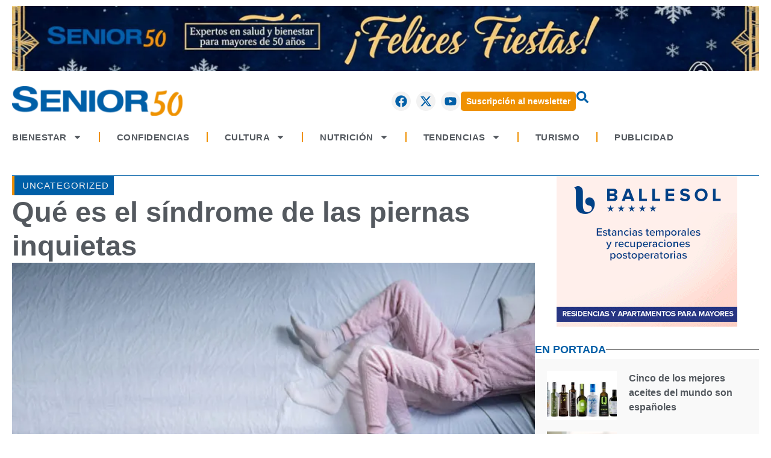

--- FILE ---
content_type: text/html; charset=UTF-8
request_url: https://www.senior50.com/que-es-el-sindrome-de-las-piernas-inquietas/
body_size: 31345
content:
<!doctype html>
<html lang="es">
<head>
	<meta charset="UTF-8">
	<meta name="viewport" content="width=device-width, initial-scale=1">
	<link rel="profile" href="https://gmpg.org/xfn/11">
	<meta name='robots' content='index, follow, max-image-preview:large, max-snippet:-1, max-video-preview:-1' />
	<style>img:is([sizes="auto" i], [sizes^="auto," i]) { contain-intrinsic-size: 3000px 1500px }</style>
	
	<!-- This site is optimized with the Yoast SEO plugin v26.5 - https://yoast.com/wordpress/plugins/seo/ -->
	<title>Qué es el síndrome de las piernas inquietas - SENIOR50</title>
	<meta name="description" content="Qué es el síndrome de las piernas inquietas, lo conocemos a través de los expertos de la Sociedad Española de Neurología" />
	<link rel="canonical" href="https://www.senior50.com/que-es-el-sindrome-de-las-piernas-inquietas/" />
	<meta property="og:locale" content="es_ES" />
	<meta property="og:type" content="article" />
	<meta property="og:title" content="Qué es el síndrome de las piernas inquietas - SENIOR50" />
	<meta property="og:description" content="Qué es el síndrome de las piernas inquietas, lo conocemos a través de los expertos de la Sociedad Española de Neurología" />
	<meta property="og:url" content="https://www.senior50.com/que-es-el-sindrome-de-las-piernas-inquietas/" />
	<meta property="og:site_name" content="SENIOR50" />
	<meta property="article:publisher" content="https://www.facebook.com/SendaSenior/" />
	<meta property="article:published_time" content="2022-09-23T06:17:52+00:00" />
	<meta property="og:image" content="https://www.senior50.com/wp-content/uploads/2022/09/GettyImages-1387865927-e1663834118275.jpg" />
	<meta property="og:image:width" content="700" />
	<meta property="og:image:height" content="233" />
	<meta property="og:image:type" content="image/jpeg" />
	<meta name="author" content="REDACCIÓN SENIOR 50" />
	<meta name="twitter:card" content="summary_large_image" />
	<meta name="twitter:creator" content="@Senior50_" />
	<meta name="twitter:site" content="@Senior50_" />
	<meta name="twitter:label1" content="Escrito por" />
	<meta name="twitter:data1" content="REDACCIÓN SENIOR 50" />
	<meta name="twitter:label2" content="Tiempo de lectura" />
	<meta name="twitter:data2" content="3 minutos" />
	<script type="application/ld+json" class="yoast-schema-graph">{"@context":"https://schema.org","@graph":[{"@type":"NewsArticle","@id":"https://www.senior50.com/que-es-el-sindrome-de-las-piernas-inquietas/#article","isPartOf":{"@id":"https://www.senior50.com/que-es-el-sindrome-de-las-piernas-inquietas/"},"author":{"name":"REDACCIÓN SENIOR 50","@id":"https://www.senior50.com/#/schema/person/31915d993d6addc19470c0a2277f439c","@type":"Person","url":"https://www.senior50.com/author/senior_50/"},"headline":"Qué es el síndrome de las piernas inquietas","datePublished":"2022-09-23T08:17:52+02:00","mainEntityOfPage":{"@id":"https://www.senior50.com/que-es-el-sindrome-de-las-piernas-inquietas/","@type":"WebPage"},"wordCount":650,"commentCount":0,"publisher":{"@id":"https://www.senior50.com/#organization"},"image":[{"@type":"ImageObject","@id":"https://www.senior50.com/wp-content/uploads/2022/09/GettyImages-1387865927-e1663834118275.jpg","url":"https://www.senior50.com/wp-content/uploads/2022/09/GettyImages-1387865927-e1663834118275.jpg","inLanguage":"es-ES"}],"thumbnailUrl":"https://www.senior50.com/wp-content/uploads/2022/09/GettyImages-1387865927-e1663834118275.jpg","keywords":["neurología","SEN"],"articleSection":["Uncategorized"],"inLanguage":"es-ES","potentialAction":[{"@type":"CommentAction","name":"Comment","target":["https://www.senior50.com/que-es-el-sindrome-de-las-piernas-inquietas/#respond"]}],"dateModified":"2022-09-22T10:10:24+02:00","articleBody":"El síndrome de piernas inquietas es un trastorno neurológico caracterizado por la necesidad imperiosa de mover las piernas, debido al malestar que aparece o empeora al anochecer en las extremidades en situaciones de reposo o inactividad. Puede dificultar iniciar o mantener el sueño perjudicando el descanso de forma considerable. Aunque se trata de una patología muy frecuente, que puede afectar hasta al 10% de la población general, aún se trata de una patología poco conocida y muy infradiagnosticada.\r\n\r\nLa Sociedad Española de Neurología, SEN, calcula que en España habría al menos 2 millones de personas afectadas por el síndrome de piernas inquietas pero que hasta un 90% de las personas que lo padecen podrían estar sin diagnosticar. El hecho de que, en la gran mayoría de los casos, los síntomas se manifiesten inicialmente de forma discreta y esporádica, con molestias leves, hace que puedan trascurrir más de 10 años entre el inicio de los síntomas y su diagnóstico. Cuando se producen periodos de empeoramiento, en los que el problema llega a interferir significativamente en la calidad de vida de quien lo padece, es generalmente cuando se suele consultar al respecto.\r\n\r\nAproximadamente un 25% de los pacientes que acuden a la consulta de Neurología o a una Unidad de Sueño por problemas de insomnio crónico es diagnosticado con el síndrome de piernas inquietas. “Pero el síndrome de piernas inquietas es mucho más que un trastorno del sueño: cuando se asocia a la privación crónica de sueño, que conlleva problemas de cansancio, de rendimiento y dificultad para realizar las actividades diarias, alteraciones cognitivas y en las relaciones sociales y familiares, este trastorno provoca una mayor predisposición a desarrollar trastornos ansioso-depresivos, hipertensión arterial, así como otros trastornos de tipo cardiovascular”, señala Ana Fernández Arcos, Coordinadora del Grupo de Estudio de Trastornos de la Vigilia y Sueño de la Sociedad Española de Neurología. Por esa razón, urge mejorar su diagnóstico y la concienciación social sobre este trastorno ya que además, existen tratamientos eficaces para muchos de estos pacientes”.\r\n\r\n\r\n\r\nEn algunos casos, el síndrome de piernas inquietas puede estar relacionado con déficit de hierro o insuficiencia renal crónica, puede aparecer o empeorar durante el embarazo, puede ser provocado por una lesión de los nervios periféricos y también se manifiesta con cierta frecuencia en personas con enfermedades neurológicas como la enfermedad de Parkinson o la esclerosis múltiple. En estos casos, el tratamiento del síndrome de piernas inquietas estará dirigido a la causa que lo produce.\r\n\r\nSin embargo, en la mayor parte de los pacientes no se evidencia una causa clara: es lo que se denomina síndrome de piernas inquietas idiopático o primario. No obstante, parece existir cierta predisposición genética, ya que al menos una tercera parte de los pacientes tiene antecedentes familiares. Además, las últimas investigaciones parecen apuntar a una relación con circuitos relacionados con la dopamina. Por esa razón, el tratamiento de primera elección del síndrome de piernas inquietas son los fármacos agonistas dopaminérgicos que permiten a muchos pacientes, y en pocos días, lograr una mejoría del sueño y de su calidad de vida.\r\n\r\nDesde la SEN se recuerda que, aunque el síndrome de las piernas inquietas es más frecuente que debute a partir de la cuarta década de la vida, éste puede iniciarse a cualquier edad. De hecho, un 25% de los pacientes comienzan a experimentar los síntomas de la enfermedad en la infancia o en la adolescencia y, en los casos graves, los síntomas suelen empezar antes de los 20 años."},{"@type":"ImageObject","inLanguage":"es","@id":"https://www.senior50.com/que-es-el-sindrome-de-las-piernas-inquietas/#primaryimage","url":"https://www.senior50.com/wp-content/uploads/2022/09/GettyImages-1387865927-e1663834118275.jpg","contentUrl":"https://www.senior50.com/wp-content/uploads/2022/09/GettyImages-1387865927-e1663834118275.jpg","width":700,"height":233,"caption":"piernas inquietas"},{"@type":"BreadcrumbList","@id":"https://www.senior50.com/que-es-el-sindrome-de-las-piernas-inquietas/#breadcrumb","itemListElement":[{"@type":"ListItem","position":1,"name":"Home","item":"https://www.senior50.com/"},{"@type":"ListItem","position":2,"name":"Qué es el síndrome de las piernas inquietas"}]},{"@type":"WebSite","@id":"https://www.senior50.com/#website","url":"https://www.senior50.com/","name":"SENIOR50","description":"Salud y bienestar en personas mayores de 50","publisher":{"@id":"https://www.senior50.com/#organization"},"potentialAction":[{"@type":"SearchAction","target":{"@type":"EntryPoint","urlTemplate":"https://www.senior50.com/?s={search_term_string}"},"query-input":{"@type":"PropertyValueSpecification","valueRequired":true,"valueName":"search_term_string"}}],"inLanguage":"es"},{"@type":["Organization","NewsMediaOrganization"],"@id":"https://www.senior50.com/#organization","name":"SENIOR50","url":"https://www.senior50.com/","logo":{"@type":"ImageObject","inLanguage":"es","@id":"https://www.senior50.com/#/schema/logo/image/","url":"https://www.senior50.com/wp-content/uploads/2024/12/Logo_senior50-Retina-300x52-1-1.png","contentUrl":"https://www.senior50.com/wp-content/uploads/2024/12/Logo_senior50-Retina-300x52-1-1.png","width":300,"height":52,"caption":"SENIOR50"},"image":{"@id":"https://www.senior50.com/#/schema/logo/image/"},"sameAs":["https://www.facebook.com/SendaSenior/","https://x.com/Senior50_","https://www.youtube.com/@SendaEditorialSAMadrid"]},{"@type":"Person","@id":"https://www.senior50.com/#/schema/person/31915d993d6addc19470c0a2277f439c","name":"REDACCIÓN SENIOR 50","sameAs":["https://www.senior50.com"],"url":"https://www.senior50.com/author/senior_50/"},{"@type":"SiteNavigationElement","@id":"https://www.senior50.com/#site-navigation","cssSelector":[".cib-main-menu"]},{"@type":"WPHeader","@id":"https://www.senior50.com/#header","cssSelector":[".cib-header"]},{"@type":"WPFooter","@id":"https://www.senior50.com/#footer","cssSelector":[".cib-footer"]}]}</script>
	<!-- / Yoast SEO plugin. -->


<link rel="amphtml" href="https://www.senior50.com/que-es-el-sindrome-de-las-piernas-inquietas/amp/" /><link rel='dns-prefetch' href='//code.responsivevoice.org' />
<link rel="alternate" type="application/rss+xml" title="SENIOR50 &raquo; Feed" href="https://www.senior50.com/feed/" />
<link rel="alternate" type="application/rss+xml" title="SENIOR50 &raquo; Feed de los comentarios" href="https://www.senior50.com/comments/feed/" />
<link rel="alternate" type="application/rss+xml" title="SENIOR50 &raquo; Comentario Qué es el síndrome de las piernas inquietas del feed" href="https://www.senior50.com/que-es-el-sindrome-de-las-piernas-inquietas/feed/" />
<script>
window._wpemojiSettings = {"baseUrl":"https:\/\/s.w.org\/images\/core\/emoji\/16.0.1\/72x72\/","ext":".png","svgUrl":"https:\/\/s.w.org\/images\/core\/emoji\/16.0.1\/svg\/","svgExt":".svg","source":{"concatemoji":"https:\/\/www.senior50.com\/wp-includes\/js\/wp-emoji-release.min.js?ver=6.8.3"}};
/*! This file is auto-generated */
!function(s,n){var o,i,e;function c(e){try{var t={supportTests:e,timestamp:(new Date).valueOf()};sessionStorage.setItem(o,JSON.stringify(t))}catch(e){}}function p(e,t,n){e.clearRect(0,0,e.canvas.width,e.canvas.height),e.fillText(t,0,0);var t=new Uint32Array(e.getImageData(0,0,e.canvas.width,e.canvas.height).data),a=(e.clearRect(0,0,e.canvas.width,e.canvas.height),e.fillText(n,0,0),new Uint32Array(e.getImageData(0,0,e.canvas.width,e.canvas.height).data));return t.every(function(e,t){return e===a[t]})}function u(e,t){e.clearRect(0,0,e.canvas.width,e.canvas.height),e.fillText(t,0,0);for(var n=e.getImageData(16,16,1,1),a=0;a<n.data.length;a++)if(0!==n.data[a])return!1;return!0}function f(e,t,n,a){switch(t){case"flag":return n(e,"\ud83c\udff3\ufe0f\u200d\u26a7\ufe0f","\ud83c\udff3\ufe0f\u200b\u26a7\ufe0f")?!1:!n(e,"\ud83c\udde8\ud83c\uddf6","\ud83c\udde8\u200b\ud83c\uddf6")&&!n(e,"\ud83c\udff4\udb40\udc67\udb40\udc62\udb40\udc65\udb40\udc6e\udb40\udc67\udb40\udc7f","\ud83c\udff4\u200b\udb40\udc67\u200b\udb40\udc62\u200b\udb40\udc65\u200b\udb40\udc6e\u200b\udb40\udc67\u200b\udb40\udc7f");case"emoji":return!a(e,"\ud83e\udedf")}return!1}function g(e,t,n,a){var r="undefined"!=typeof WorkerGlobalScope&&self instanceof WorkerGlobalScope?new OffscreenCanvas(300,150):s.createElement("canvas"),o=r.getContext("2d",{willReadFrequently:!0}),i=(o.textBaseline="top",o.font="600 32px Arial",{});return e.forEach(function(e){i[e]=t(o,e,n,a)}),i}function t(e){var t=s.createElement("script");t.src=e,t.defer=!0,s.head.appendChild(t)}"undefined"!=typeof Promise&&(o="wpEmojiSettingsSupports",i=["flag","emoji"],n.supports={everything:!0,everythingExceptFlag:!0},e=new Promise(function(e){s.addEventListener("DOMContentLoaded",e,{once:!0})}),new Promise(function(t){var n=function(){try{var e=JSON.parse(sessionStorage.getItem(o));if("object"==typeof e&&"number"==typeof e.timestamp&&(new Date).valueOf()<e.timestamp+604800&&"object"==typeof e.supportTests)return e.supportTests}catch(e){}return null}();if(!n){if("undefined"!=typeof Worker&&"undefined"!=typeof OffscreenCanvas&&"undefined"!=typeof URL&&URL.createObjectURL&&"undefined"!=typeof Blob)try{var e="postMessage("+g.toString()+"("+[JSON.stringify(i),f.toString(),p.toString(),u.toString()].join(",")+"));",a=new Blob([e],{type:"text/javascript"}),r=new Worker(URL.createObjectURL(a),{name:"wpTestEmojiSupports"});return void(r.onmessage=function(e){c(n=e.data),r.terminate(),t(n)})}catch(e){}c(n=g(i,f,p,u))}t(n)}).then(function(e){for(var t in e)n.supports[t]=e[t],n.supports.everything=n.supports.everything&&n.supports[t],"flag"!==t&&(n.supports.everythingExceptFlag=n.supports.everythingExceptFlag&&n.supports[t]);n.supports.everythingExceptFlag=n.supports.everythingExceptFlag&&!n.supports.flag,n.DOMReady=!1,n.readyCallback=function(){n.DOMReady=!0}}).then(function(){return e}).then(function(){var e;n.supports.everything||(n.readyCallback(),(e=n.source||{}).concatemoji?t(e.concatemoji):e.wpemoji&&e.twemoji&&(t(e.twemoji),t(e.wpemoji)))}))}((window,document),window._wpemojiSettings);
</script>
<link rel='stylesheet' id='dce-dynamic-visibility-style-css' href='https://www.senior50.com/wp-content/plugins/dynamic-visibility-for-elementor/assets/css/dynamic-visibility.css?ver=6.0.1' media='all' />
<style id='wp-emoji-styles-inline-css'>

	img.wp-smiley, img.emoji {
		display: inline !important;
		border: none !important;
		box-shadow: none !important;
		height: 1em !important;
		width: 1em !important;
		margin: 0 0.07em !important;
		vertical-align: -0.1em !important;
		background: none !important;
		padding: 0 !important;
	}
</style>
<link rel='stylesheet' id='wp-block-library-css' href='https://www.senior50.com/wp-includes/css/dist/block-library/style.min.css?ver=6.8.3' media='all' />
<style id='global-styles-inline-css'>
:root{--wp--preset--aspect-ratio--square: 1;--wp--preset--aspect-ratio--4-3: 4/3;--wp--preset--aspect-ratio--3-4: 3/4;--wp--preset--aspect-ratio--3-2: 3/2;--wp--preset--aspect-ratio--2-3: 2/3;--wp--preset--aspect-ratio--16-9: 16/9;--wp--preset--aspect-ratio--9-16: 9/16;--wp--preset--color--black: #000000;--wp--preset--color--cyan-bluish-gray: #abb8c3;--wp--preset--color--white: #ffffff;--wp--preset--color--pale-pink: #f78da7;--wp--preset--color--vivid-red: #cf2e2e;--wp--preset--color--luminous-vivid-orange: #ff6900;--wp--preset--color--luminous-vivid-amber: #fcb900;--wp--preset--color--light-green-cyan: #7bdcb5;--wp--preset--color--vivid-green-cyan: #00d084;--wp--preset--color--pale-cyan-blue: #8ed1fc;--wp--preset--color--vivid-cyan-blue: #0693e3;--wp--preset--color--vivid-purple: #9b51e0;--wp--preset--gradient--vivid-cyan-blue-to-vivid-purple: linear-gradient(135deg,rgba(6,147,227,1) 0%,rgb(155,81,224) 100%);--wp--preset--gradient--light-green-cyan-to-vivid-green-cyan: linear-gradient(135deg,rgb(122,220,180) 0%,rgb(0,208,130) 100%);--wp--preset--gradient--luminous-vivid-amber-to-luminous-vivid-orange: linear-gradient(135deg,rgba(252,185,0,1) 0%,rgba(255,105,0,1) 100%);--wp--preset--gradient--luminous-vivid-orange-to-vivid-red: linear-gradient(135deg,rgba(255,105,0,1) 0%,rgb(207,46,46) 100%);--wp--preset--gradient--very-light-gray-to-cyan-bluish-gray: linear-gradient(135deg,rgb(238,238,238) 0%,rgb(169,184,195) 100%);--wp--preset--gradient--cool-to-warm-spectrum: linear-gradient(135deg,rgb(74,234,220) 0%,rgb(151,120,209) 20%,rgb(207,42,186) 40%,rgb(238,44,130) 60%,rgb(251,105,98) 80%,rgb(254,248,76) 100%);--wp--preset--gradient--blush-light-purple: linear-gradient(135deg,rgb(255,206,236) 0%,rgb(152,150,240) 100%);--wp--preset--gradient--blush-bordeaux: linear-gradient(135deg,rgb(254,205,165) 0%,rgb(254,45,45) 50%,rgb(107,0,62) 100%);--wp--preset--gradient--luminous-dusk: linear-gradient(135deg,rgb(255,203,112) 0%,rgb(199,81,192) 50%,rgb(65,88,208) 100%);--wp--preset--gradient--pale-ocean: linear-gradient(135deg,rgb(255,245,203) 0%,rgb(182,227,212) 50%,rgb(51,167,181) 100%);--wp--preset--gradient--electric-grass: linear-gradient(135deg,rgb(202,248,128) 0%,rgb(113,206,126) 100%);--wp--preset--gradient--midnight: linear-gradient(135deg,rgb(2,3,129) 0%,rgb(40,116,252) 100%);--wp--preset--font-size--small: 13px;--wp--preset--font-size--medium: 20px;--wp--preset--font-size--large: 36px;--wp--preset--font-size--x-large: 42px;--wp--preset--spacing--20: 0.44rem;--wp--preset--spacing--30: 0.67rem;--wp--preset--spacing--40: 1rem;--wp--preset--spacing--50: 1.5rem;--wp--preset--spacing--60: 2.25rem;--wp--preset--spacing--70: 3.38rem;--wp--preset--spacing--80: 5.06rem;--wp--preset--shadow--natural: 6px 6px 9px rgba(0, 0, 0, 0.2);--wp--preset--shadow--deep: 12px 12px 50px rgba(0, 0, 0, 0.4);--wp--preset--shadow--sharp: 6px 6px 0px rgba(0, 0, 0, 0.2);--wp--preset--shadow--outlined: 6px 6px 0px -3px rgba(255, 255, 255, 1), 6px 6px rgba(0, 0, 0, 1);--wp--preset--shadow--crisp: 6px 6px 0px rgba(0, 0, 0, 1);}:root { --wp--style--global--content-size: 800px;--wp--style--global--wide-size: 1200px; }:where(body) { margin: 0; }.wp-site-blocks > .alignleft { float: left; margin-right: 2em; }.wp-site-blocks > .alignright { float: right; margin-left: 2em; }.wp-site-blocks > .aligncenter { justify-content: center; margin-left: auto; margin-right: auto; }:where(.wp-site-blocks) > * { margin-block-start: 24px; margin-block-end: 0; }:where(.wp-site-blocks) > :first-child { margin-block-start: 0; }:where(.wp-site-blocks) > :last-child { margin-block-end: 0; }:root { --wp--style--block-gap: 24px; }:root :where(.is-layout-flow) > :first-child{margin-block-start: 0;}:root :where(.is-layout-flow) > :last-child{margin-block-end: 0;}:root :where(.is-layout-flow) > *{margin-block-start: 24px;margin-block-end: 0;}:root :where(.is-layout-constrained) > :first-child{margin-block-start: 0;}:root :where(.is-layout-constrained) > :last-child{margin-block-end: 0;}:root :where(.is-layout-constrained) > *{margin-block-start: 24px;margin-block-end: 0;}:root :where(.is-layout-flex){gap: 24px;}:root :where(.is-layout-grid){gap: 24px;}.is-layout-flow > .alignleft{float: left;margin-inline-start: 0;margin-inline-end: 2em;}.is-layout-flow > .alignright{float: right;margin-inline-start: 2em;margin-inline-end: 0;}.is-layout-flow > .aligncenter{margin-left: auto !important;margin-right: auto !important;}.is-layout-constrained > .alignleft{float: left;margin-inline-start: 0;margin-inline-end: 2em;}.is-layout-constrained > .alignright{float: right;margin-inline-start: 2em;margin-inline-end: 0;}.is-layout-constrained > .aligncenter{margin-left: auto !important;margin-right: auto !important;}.is-layout-constrained > :where(:not(.alignleft):not(.alignright):not(.alignfull)){max-width: var(--wp--style--global--content-size);margin-left: auto !important;margin-right: auto !important;}.is-layout-constrained > .alignwide{max-width: var(--wp--style--global--wide-size);}body .is-layout-flex{display: flex;}.is-layout-flex{flex-wrap: wrap;align-items: center;}.is-layout-flex > :is(*, div){margin: 0;}body .is-layout-grid{display: grid;}.is-layout-grid > :is(*, div){margin: 0;}body{padding-top: 0px;padding-right: 0px;padding-bottom: 0px;padding-left: 0px;}a:where(:not(.wp-element-button)){text-decoration: underline;}:root :where(.wp-element-button, .wp-block-button__link){background-color: #32373c;border-width: 0;color: #fff;font-family: inherit;font-size: inherit;line-height: inherit;padding: calc(0.667em + 2px) calc(1.333em + 2px);text-decoration: none;}.has-black-color{color: var(--wp--preset--color--black) !important;}.has-cyan-bluish-gray-color{color: var(--wp--preset--color--cyan-bluish-gray) !important;}.has-white-color{color: var(--wp--preset--color--white) !important;}.has-pale-pink-color{color: var(--wp--preset--color--pale-pink) !important;}.has-vivid-red-color{color: var(--wp--preset--color--vivid-red) !important;}.has-luminous-vivid-orange-color{color: var(--wp--preset--color--luminous-vivid-orange) !important;}.has-luminous-vivid-amber-color{color: var(--wp--preset--color--luminous-vivid-amber) !important;}.has-light-green-cyan-color{color: var(--wp--preset--color--light-green-cyan) !important;}.has-vivid-green-cyan-color{color: var(--wp--preset--color--vivid-green-cyan) !important;}.has-pale-cyan-blue-color{color: var(--wp--preset--color--pale-cyan-blue) !important;}.has-vivid-cyan-blue-color{color: var(--wp--preset--color--vivid-cyan-blue) !important;}.has-vivid-purple-color{color: var(--wp--preset--color--vivid-purple) !important;}.has-black-background-color{background-color: var(--wp--preset--color--black) !important;}.has-cyan-bluish-gray-background-color{background-color: var(--wp--preset--color--cyan-bluish-gray) !important;}.has-white-background-color{background-color: var(--wp--preset--color--white) !important;}.has-pale-pink-background-color{background-color: var(--wp--preset--color--pale-pink) !important;}.has-vivid-red-background-color{background-color: var(--wp--preset--color--vivid-red) !important;}.has-luminous-vivid-orange-background-color{background-color: var(--wp--preset--color--luminous-vivid-orange) !important;}.has-luminous-vivid-amber-background-color{background-color: var(--wp--preset--color--luminous-vivid-amber) !important;}.has-light-green-cyan-background-color{background-color: var(--wp--preset--color--light-green-cyan) !important;}.has-vivid-green-cyan-background-color{background-color: var(--wp--preset--color--vivid-green-cyan) !important;}.has-pale-cyan-blue-background-color{background-color: var(--wp--preset--color--pale-cyan-blue) !important;}.has-vivid-cyan-blue-background-color{background-color: var(--wp--preset--color--vivid-cyan-blue) !important;}.has-vivid-purple-background-color{background-color: var(--wp--preset--color--vivid-purple) !important;}.has-black-border-color{border-color: var(--wp--preset--color--black) !important;}.has-cyan-bluish-gray-border-color{border-color: var(--wp--preset--color--cyan-bluish-gray) !important;}.has-white-border-color{border-color: var(--wp--preset--color--white) !important;}.has-pale-pink-border-color{border-color: var(--wp--preset--color--pale-pink) !important;}.has-vivid-red-border-color{border-color: var(--wp--preset--color--vivid-red) !important;}.has-luminous-vivid-orange-border-color{border-color: var(--wp--preset--color--luminous-vivid-orange) !important;}.has-luminous-vivid-amber-border-color{border-color: var(--wp--preset--color--luminous-vivid-amber) !important;}.has-light-green-cyan-border-color{border-color: var(--wp--preset--color--light-green-cyan) !important;}.has-vivid-green-cyan-border-color{border-color: var(--wp--preset--color--vivid-green-cyan) !important;}.has-pale-cyan-blue-border-color{border-color: var(--wp--preset--color--pale-cyan-blue) !important;}.has-vivid-cyan-blue-border-color{border-color: var(--wp--preset--color--vivid-cyan-blue) !important;}.has-vivid-purple-border-color{border-color: var(--wp--preset--color--vivid-purple) !important;}.has-vivid-cyan-blue-to-vivid-purple-gradient-background{background: var(--wp--preset--gradient--vivid-cyan-blue-to-vivid-purple) !important;}.has-light-green-cyan-to-vivid-green-cyan-gradient-background{background: var(--wp--preset--gradient--light-green-cyan-to-vivid-green-cyan) !important;}.has-luminous-vivid-amber-to-luminous-vivid-orange-gradient-background{background: var(--wp--preset--gradient--luminous-vivid-amber-to-luminous-vivid-orange) !important;}.has-luminous-vivid-orange-to-vivid-red-gradient-background{background: var(--wp--preset--gradient--luminous-vivid-orange-to-vivid-red) !important;}.has-very-light-gray-to-cyan-bluish-gray-gradient-background{background: var(--wp--preset--gradient--very-light-gray-to-cyan-bluish-gray) !important;}.has-cool-to-warm-spectrum-gradient-background{background: var(--wp--preset--gradient--cool-to-warm-spectrum) !important;}.has-blush-light-purple-gradient-background{background: var(--wp--preset--gradient--blush-light-purple) !important;}.has-blush-bordeaux-gradient-background{background: var(--wp--preset--gradient--blush-bordeaux) !important;}.has-luminous-dusk-gradient-background{background: var(--wp--preset--gradient--luminous-dusk) !important;}.has-pale-ocean-gradient-background{background: var(--wp--preset--gradient--pale-ocean) !important;}.has-electric-grass-gradient-background{background: var(--wp--preset--gradient--electric-grass) !important;}.has-midnight-gradient-background{background: var(--wp--preset--gradient--midnight) !important;}.has-small-font-size{font-size: var(--wp--preset--font-size--small) !important;}.has-medium-font-size{font-size: var(--wp--preset--font-size--medium) !important;}.has-large-font-size{font-size: var(--wp--preset--font-size--large) !important;}.has-x-large-font-size{font-size: var(--wp--preset--font-size--x-large) !important;}
:root :where(.wp-block-pullquote){font-size: 1.5em;line-height: 1.6;}
</style>
<link rel='stylesheet' id='rv-style-css' href='https://www.senior50.com/wp-content/plugins/responsivevoice-text-to-speech/includes/css/responsivevoice.css?ver=6.8.3' media='all' />
<link rel='stylesheet' id='chld_thm_cfg_parent-css' href='https://www.senior50.com/wp-content/themes/hello-elementor/style.css?ver=6.8.3' media='all' />
<link rel='stylesheet' id='hello-elementor-css' href='https://www.senior50.com/wp-content/themes/hello-elementor/assets/css/reset.css?ver=3.4.5' media='all' />
<link rel='stylesheet' id='hello-elementor-theme-style-css' href='https://www.senior50.com/wp-content/themes/hello-elementor/assets/css/theme.css?ver=3.4.5' media='all' />
<link rel='stylesheet' id='hello-elementor-header-footer-css' href='https://www.senior50.com/wp-content/themes/hello-elementor/assets/css/header-footer.css?ver=3.4.5' media='all' />
<link rel='stylesheet' id='elementor-frontend-css' href='https://www.senior50.com/wp-content/plugins/elementor/assets/css/frontend.min.css?ver=3.33.3' media='all' />
<link rel='stylesheet' id='widget-image-css' href='https://www.senior50.com/wp-content/plugins/elementor/assets/css/widget-image.min.css?ver=3.33.3' media='all' />
<link rel='stylesheet' id='widget-social-icons-css' href='https://www.senior50.com/wp-content/plugins/elementor/assets/css/widget-social-icons.min.css?ver=3.33.3' media='all' />
<link rel='stylesheet' id='e-apple-webkit-css' href='https://www.senior50.com/wp-content/plugins/elementor/assets/css/conditionals/apple-webkit.min.css?ver=3.33.3' media='all' />
<link rel='stylesheet' id='widget-nav-menu-css' href='https://www.senior50.com/wp-content/plugins/elementor-pro/assets/css/widget-nav-menu.min.css?ver=3.33.1' media='all' />
<link rel='stylesheet' id='e-sticky-css' href='https://www.senior50.com/wp-content/plugins/elementor-pro/assets/css/modules/sticky.min.css?ver=3.33.1' media='all' />
<link rel='stylesheet' id='widget-heading-css' href='https://www.senior50.com/wp-content/plugins/elementor/assets/css/widget-heading.min.css?ver=3.33.3' media='all' />
<link rel='stylesheet' id='widget-divider-css' href='https://www.senior50.com/wp-content/plugins/elementor/assets/css/widget-divider.min.css?ver=3.33.3' media='all' />
<link rel='stylesheet' id='widget-post-info-css' href='https://www.senior50.com/wp-content/plugins/elementor-pro/assets/css/widget-post-info.min.css?ver=3.33.1' media='all' />
<link rel='stylesheet' id='widget-icon-list-css' href='https://www.senior50.com/wp-content/plugins/elementor/assets/css/widget-icon-list.min.css?ver=3.33.3' media='all' />
<link rel='stylesheet' id='widget-video-css' href='https://www.senior50.com/wp-content/plugins/elementor/assets/css/widget-video.min.css?ver=3.33.3' media='all' />
<link rel='stylesheet' id='widget-share-buttons-css' href='https://www.senior50.com/wp-content/plugins/elementor-pro/assets/css/widget-share-buttons.min.css?ver=3.33.1' media='all' />
<link rel='stylesheet' id='widget-post-navigation-css' href='https://www.senior50.com/wp-content/plugins/elementor-pro/assets/css/widget-post-navigation.min.css?ver=3.33.1' media='all' />
<link rel='stylesheet' id='widget-posts-css' href='https://www.senior50.com/wp-content/plugins/elementor-pro/assets/css/widget-posts.min.css?ver=3.33.1' media='all' />
<link rel='stylesheet' id='elementor-post-47095-css' href='https://www.senior50.com/wp-content/uploads/elementor/css/post-47095.css?ver=1765166340' media='all' />
<link rel='stylesheet' id='font-awesome-5-all-css' href='https://www.senior50.com/wp-content/plugins/elementor/assets/lib/font-awesome/css/all.min.css?ver=3.33.3' media='all' />
<link rel='stylesheet' id='font-awesome-4-shim-css' href='https://www.senior50.com/wp-content/plugins/elementor/assets/lib/font-awesome/css/v4-shims.min.css?ver=3.33.3' media='all' />
<link rel='stylesheet' id='elementor-post-47386-css' href='https://www.senior50.com/wp-content/uploads/elementor/css/post-47386.css?ver=1765166340' media='all' />
<link rel='stylesheet' id='elementor-post-47389-css' href='https://www.senior50.com/wp-content/uploads/elementor/css/post-47389.css?ver=1765166340' media='all' />
<link rel='stylesheet' id='elementor-post-47439-css' href='https://www.senior50.com/wp-content/uploads/elementor/css/post-47439.css?ver=1765166344' media='all' />
<link rel='stylesheet' id='elementor-gf-local-poppins-css' href='https://www.senior50.com/wp-content/uploads/elementor/google-fonts/css/poppins.css?ver=1739529799' media='all' />
<script src="https://code.responsivevoice.org/responsivevoice.js" id="responsive-voice-js"></script>
<script src="https://www.senior50.com/wp-includes/js/jquery/jquery.min.js?ver=3.7.1" id="jquery-core-js"></script>
<script src="https://www.senior50.com/wp-includes/js/jquery/jquery-migrate.min.js?ver=3.4.1" id="jquery-migrate-js"></script>
<script src="https://www.senior50.com/wp-content/plugins/elementor/assets/lib/font-awesome/js/v4-shims.min.js?ver=3.33.3" id="font-awesome-4-shim-js"></script>
<script src="https://www.senior50.com/wp-content/plugins/wp-image-zoooom/assets/js/jquery.image_zoom.min.js?ver=1.60" id="image_zoooom-js" defer data-wp-strategy="defer"></script>
<script id="image_zoooom-init-js-extra">
var IZ = {"options":[],"with_woocommerce":"0","exchange_thumbnails":"1","enable_mobile":"0","woo_categories":"0","woo_slider":"0","enable_surecart":"0"};
</script>
<script src="https://www.senior50.com/wp-content/plugins/wp-image-zoooom/assets/js/image_zoom-init.js?ver=1.60" id="image_zoooom-init-js" defer data-wp-strategy="defer"></script>
<link rel="https://api.w.org/" href="https://www.senior50.com/wp-json/" /><link rel="alternate" title="JSON" type="application/json" href="https://www.senior50.com/wp-json/wp/v2/posts/34823" /><link rel="EditURI" type="application/rsd+xml" title="RSD" href="https://www.senior50.com/xmlrpc.php?rsd" />
<meta name="generator" content="WordPress 6.8.3" />
<link rel='shortlink' href='https://www.senior50.com/?p=34823' />
<link rel="alternate" title="oEmbed (JSON)" type="application/json+oembed" href="https://www.senior50.com/wp-json/oembed/1.0/embed?url=https%3A%2F%2Fwww.senior50.com%2Fque-es-el-sindrome-de-las-piernas-inquietas%2F" />
<link rel="alternate" title="oEmbed (XML)" type="text/xml+oembed" href="https://www.senior50.com/wp-json/oembed/1.0/embed?url=https%3A%2F%2Fwww.senior50.com%2Fque-es-el-sindrome-de-las-piernas-inquietas%2F&#038;format=xml" />

<!-- This site is using AdRotate Professional v5.25.1 to display their advertisements - https://ajdg.solutions/ -->
<!-- AdRotate CSS -->
<style type="text/css" media="screen">
	.g { margin:0px; padding:0px; overflow:hidden; line-height:1; zoom:1; }
	.g img { height:auto; }
	.g-col { position:relative; float:left; }
	.g-col:first-child { margin-left: 0; }
	.g-col:last-child { margin-right: 0; }
	.g-wall { display:block; position:fixed; left:0; top:0; width:100%; height:100%; z-index:-1; }
	.woocommerce-page .g, .bbpress-wrapper .g { margin: 20px auto; clear:both; }
	@media only screen and (max-width: 480px) {
		.g-col, .g-dyn, .g-single { width:100%; margin-left:0; margin-right:0; }
		.woocommerce-page .g, .bbpress-wrapper .g { margin: 10px auto; }
	}
</style>
<!-- /AdRotate CSS -->

<link rel="preload" as="image" href="https://www.senior50.com/wp-content/webp-express/webp-images/uploads/2022/09/GettyImages-1387865927-e1663834118275.jpg.webp"><meta name="generator" content="Elementor 3.33.3; features: e_font_icon_svg, additional_custom_breakpoints; settings: css_print_method-external, google_font-enabled, font_display-swap">
<!-- InMobi Choice. Consent Manager Tag v3.0 (for TCF 2.2) -->
<script type="text/javascript" async=true>
(function() {
  var host = window.location.hostname;
  var element = document.createElement('script');
  var firstScript = document.getElementsByTagName('script')[0];
  var url = 'https://cmp.inmobi.com'
    .concat('/choice/', 'V26Zs4bdy77XV', '/', host, '/choice.js?tag_version=V3');
  var uspTries = 0;
  var uspTriesLimit = 3;
  element.async = true;
  element.type = 'text/javascript';
  element.src = url;

  firstScript.parentNode.insertBefore(element, firstScript);

  function makeStub() {
    var TCF_LOCATOR_NAME = '__tcfapiLocator';
    var queue = [];
    var win = window;
    var cmpFrame;

    function addFrame() {
      var doc = win.document;
      var otherCMP = !!(win.frames[TCF_LOCATOR_NAME]);

      if (!otherCMP) {
        if (doc.body) {
          var iframe = doc.createElement('iframe');

          iframe.style.cssText = 'display:none';
          iframe.name = TCF_LOCATOR_NAME;
          doc.body.appendChild(iframe);
        } else {
          setTimeout(addFrame, 5);
        }
      }
      return !otherCMP;
    }

    function tcfAPIHandler() {
      var gdprApplies;
      var args = arguments;

      if (!args.length) {
        return queue;
      } else if (args[0] === 'setGdprApplies') {
        if (
          args.length > 3 &&
          args[2] === 2 &&
          typeof args[3] === 'boolean'
        ) {
          gdprApplies = args[3];
          if (typeof args[2] === 'function') {
            args[2]('set', true);
          }
        }
      } else if (args[0] === 'ping') {
        var retr = {
          gdprApplies: gdprApplies,
          cmpLoaded: false,
          cmpStatus: 'stub'
        };

        if (typeof args[2] === 'function') {
          args[2](retr);
        }
      } else {
        if(args[0] === 'init' && typeof args[3] === 'object') {
          args[3] = Object.assign(args[3], { tag_version: 'V3' });
        }
        queue.push(args);
      }
    }

    function postMessageEventHandler(event) {
      var msgIsString = typeof event.data === 'string';
      var json = {};

      try {
        if (msgIsString) {
          json = JSON.parse(event.data);
        } else {
          json = event.data;
        }
      } catch (ignore) {}

      var payload = json.__tcfapiCall;

      if (payload) {
        window.__tcfapi(
          payload.command,
          payload.version,
          function(retValue, success) {
            var returnMsg = {
              __tcfapiReturn: {
                returnValue: retValue,
                success: success,
                callId: payload.callId
              }
            };
            if (msgIsString) {
              returnMsg = JSON.stringify(returnMsg);
            }
            if (event && event.source && event.source.postMessage) {
              event.source.postMessage(returnMsg, '*');
            }
          },
          payload.parameter
        );
      }
    }

    while (win) {
      try {
        if (win.frames[TCF_LOCATOR_NAME]) {
          cmpFrame = win;
          break;
        }
      } catch (ignore) {}

      if (win === window.top) {
        break;
      }
      win = win.parent;
    }
    if (!cmpFrame) {
      addFrame();
      win.__tcfapi = tcfAPIHandler;
      win.addEventListener('message', postMessageEventHandler, false);
    }
  };

  makeStub();

  function makeGppStub() {
    const CMP_ID = 10;
    const SUPPORTED_APIS = [
      '2:tcfeuv2',
      '6:uspv1',
      '7:usnatv1',
      '8:usca',
      '9:usvav1',
      '10:uscov1',
      '11:usutv1',
      '12:usctv1'
    ];

    window.__gpp_addFrame = function (n) {
      if (!window.frames[n]) {
        if (document.body) {
          var i = document.createElement("iframe");
          i.style.cssText = "display:none";
          i.name = n;
          document.body.appendChild(i);
        } else {
          window.setTimeout(window.__gpp_addFrame, 10, n);
        }
      }
    };
    window.__gpp_stub = function () {
      var b = arguments;
      __gpp.queue = __gpp.queue || [];
      __gpp.events = __gpp.events || [];

      if (!b.length || (b.length == 1 && b[0] == "queue")) {
        return __gpp.queue;
      }

      if (b.length == 1 && b[0] == "events") {
        return __gpp.events;
      }

      var cmd = b[0];
      var clb = b.length > 1 ? b[1] : null;
      var par = b.length > 2 ? b[2] : null;
      if (cmd === "ping") {
        clb(
          {
            gppVersion: "1.1", // must be “Version.Subversion”, current: “1.1”
            cmpStatus: "stub", // possible values: stub, loading, loaded, error
            cmpDisplayStatus: "hidden", // possible values: hidden, visible, disabled
            signalStatus: "not ready", // possible values: not ready, ready
            supportedAPIs: SUPPORTED_APIS, // list of supported APIs
            cmpId: CMP_ID, // IAB assigned CMP ID, may be 0 during stub/loading
            sectionList: [],
            applicableSections: [-1],
            gppString: "",
            parsedSections: {},
          },
          true
        );
      } else if (cmd === "addEventListener") {
        if (!("lastId" in __gpp)) {
          __gpp.lastId = 0;
        }
        __gpp.lastId++;
        var lnr = __gpp.lastId;
        __gpp.events.push({
          id: lnr,
          callback: clb,
          parameter: par,
        });
        clb(
          {
            eventName: "listenerRegistered",
            listenerId: lnr, // Registered ID of the listener
            data: true, // positive signal
            pingData: {
              gppVersion: "1.1", // must be “Version.Subversion”, current: “1.1”
              cmpStatus: "stub", // possible values: stub, loading, loaded, error
              cmpDisplayStatus: "hidden", // possible values: hidden, visible, disabled
              signalStatus: "not ready", // possible values: not ready, ready
              supportedAPIs: SUPPORTED_APIS, // list of supported APIs
              cmpId: CMP_ID, // list of supported APIs
              sectionList: [],
              applicableSections: [-1],
              gppString: "",
              parsedSections: {},
            },
          },
          true
        );
      } else if (cmd === "removeEventListener") {
        var success = false;
        for (var i = 0; i < __gpp.events.length; i++) {
          if (__gpp.events[i].id == par) {
            __gpp.events.splice(i, 1);
            success = true;
            break;
          }
        }
        clb(
          {
            eventName: "listenerRemoved",
            listenerId: par, // Registered ID of the listener
            data: success, // status info
            pingData: {
              gppVersion: "1.1", // must be “Version.Subversion”, current: “1.1”
              cmpStatus: "stub", // possible values: stub, loading, loaded, error
              cmpDisplayStatus: "hidden", // possible values: hidden, visible, disabled
              signalStatus: "not ready", // possible values: not ready, ready
              supportedAPIs: SUPPORTED_APIS, // list of supported APIs
              cmpId: CMP_ID, // CMP ID
              sectionList: [],
              applicableSections: [-1],
              gppString: "",
              parsedSections: {},
            },
          },
          true
        );
      } else if (cmd === "hasSection") {
        clb(false, true);
      } else if (cmd === "getSection" || cmd === "getField") {
        clb(null, true);
      }
      //queue all other commands
      else {
        __gpp.queue.push([].slice.apply(b));
      }
    };
    window.__gpp_msghandler = function (event) {
      var msgIsString = typeof event.data === "string";
      try {
        var json = msgIsString ? JSON.parse(event.data) : event.data;
      } catch (e) {
        var json = null;
      }
      if (typeof json === "object" && json !== null && "__gppCall" in json) {
        var i = json.__gppCall;
        window.__gpp(
          i.command,
          function (retValue, success) {
            var returnMsg = {
              __gppReturn: {
                returnValue: retValue,
                success: success,
                callId: i.callId,
              },
            };
            event.source.postMessage(msgIsString ? JSON.stringify(returnMsg) : returnMsg, "*");
          },
          "parameter" in i ? i.parameter : null,
          "version" in i ? i.version : "1.1"
        );
      }
    };
    if (!("__gpp" in window) || typeof window.__gpp !== "function") {
      window.__gpp = window.__gpp_stub;
      window.addEventListener("message", window.__gpp_msghandler, false);
      window.__gpp_addFrame("__gppLocator");
    }
  };

  makeGppStub();

  var uspStubFunction = function() {
    var arg = arguments;
    if (typeof window.__uspapi !== uspStubFunction) {
      setTimeout(function() {
        if (typeof window.__uspapi !== 'undefined') {
          window.__uspapi.apply(window.__uspapi, arg);
        }
      }, 500);
    }
  };

  var checkIfUspIsReady = function() {
    uspTries++;
    if (window.__uspapi === uspStubFunction && uspTries < uspTriesLimit) {
      console.warn('USP is not accessible');
    } else {
      clearInterval(uspInterval);
    }
  };

  if (typeof window.__uspapi === 'undefined') {
    window.__uspapi = uspStubFunction;
    var uspInterval = setInterval(checkIfUspIsReady, 6000);
  }
})();
</script>
<!-- End InMobi Choice. Consent Manager Tag v3.0 (for TCF 2.2) -->



<!-- SkyScaper Adsense Ad :: Starts -->

<div id="leftads" style="width:160px; height:600px; text-align:left; position:fixed; z-index:1001; bottom:5%;left:1%; top:17%;">


<!--Start Left Ad -->
<?php echo adrotate_group(19); ?>
<!--End of Left Ad -->
</div>

<div id="rightads" style="width:160px; height:600px; text-align:right; display:scroll;position:fixed; z-index:1001; bottom:5%;right:1%; top:17%;">

<!--Start Right Ad-->
<?php echo adrotate_group(20); ?>
<!--End of Right Ad -->
</div>

<!-- SkyScaper Adsense Ad :: Starts --> 

<!-- Sticky :: Starts -->
<div id="Stickyads" style="width:100%;height:auto;text-align:center;position:fixed;z-index:2147483700;bottom:0;background-color: white;border-top: 1px solid;padding-top: 10px;">
</div>
<style type="text/css">
    @media only screen and (min-width: 480px) {
    	#Stickyads {
    		display: none !important;
    	}
		#Stickyads img {
			width: 100%;
		}
    }
 
</style><!-- SkyScaper Adsense Ad :: Starts -->

<style type="text/css">
    @media only screen and (max-width: 1580px) {
    	#rightads, #leftads {
    		display: none !important;
    	}
    }
    @media (max-width: 1580px) { .adslot_skyscraper { display: none; } }
</style>


<style type="text/css">
    @media only screen and (min-width: 480px) {
    	#Stickyads {
    		display: none !important;
    	}
		#Stickyads img {
			width: 100%;
		}
    }
 
</style>
<!-- Google tag (gtag.js) -->
<script async src="https://www.googletagmanager.com/gtag/js?id=G-0DX9G2079T"></script>
<script>
  window.dataLayer = window.dataLayer || [];
  function gtag(){dataLayer.push(arguments);}
  gtag('js', new Date());

  gtag('config', 'G-0DX9G2079T');
</script>


<script async src="//gruposenda.cibelesads.com/delivery/asyncjs.php"></script>
			<style>
				.e-con.e-parent:nth-of-type(n+4):not(.e-lazyloaded):not(.e-no-lazyload),
				.e-con.e-parent:nth-of-type(n+4):not(.e-lazyloaded):not(.e-no-lazyload) * {
					background-image: none !important;
				}
				@media screen and (max-height: 1024px) {
					.e-con.e-parent:nth-of-type(n+3):not(.e-lazyloaded):not(.e-no-lazyload),
					.e-con.e-parent:nth-of-type(n+3):not(.e-lazyloaded):not(.e-no-lazyload) * {
						background-image: none !important;
					}
				}
				@media screen and (max-height: 640px) {
					.e-con.e-parent:nth-of-type(n+2):not(.e-lazyloaded):not(.e-no-lazyload),
					.e-con.e-parent:nth-of-type(n+2):not(.e-lazyloaded):not(.e-no-lazyload) * {
						background-image: none !important;
					}
				}
			</style>
			<style>img.zoooom,.zoooom img{padding:0!important;}.dialog-lightbox-widget-content[style] { top: 0 !important; left: 0 !important;}body.elementor-editor-active .zoooom::before { content: "\f179     Zoom applied to the image. Check on the frontend"; position: absolute; margin-top: 12px; text-align: right; background-color: white; line-height: 1.4em; left: 5%; padding: 0 10px 6px; font-family: dashicons; font-size: 0.9em; font-style: italic; z-index: 20; }</style><script></script><link rel="icon" href="https://www.senior50.com/wp-content/uploads/2025/01/cropped-favicon-32x32.jpg" sizes="32x32" />
<link rel="icon" href="https://www.senior50.com/wp-content/uploads/2025/01/cropped-favicon-192x192.jpg" sizes="192x192" />
<link rel="apple-touch-icon" href="https://www.senior50.com/wp-content/uploads/2025/01/cropped-favicon-180x180.jpg" />
<meta name="msapplication-TileImage" content="https://www.senior50.com/wp-content/uploads/2025/01/cropped-favicon-270x270.jpg" />
		<style id="wp-custom-css">
			a {
  color: #005FA7;
}



		</style>
		</head>
<body class="wp-singular post-template-default single single-post postid-34823 single-format-standard wp-embed-responsive wp-theme-hello-elementor wp-child-theme-hello-elementor-child hello-elementor-default elementor-default elementor-kit-47095 elementor-page-47439">

<script>
document.addEventListener("DOMContentLoaded", function() {
    var termsLists = document.querySelectorAll(".elementor-post-info__terms-list");
    termsLists.forEach(function(termsList){
        var links = termsList.querySelectorAll("a");
        links.forEach(function(link){
            if (link.textContent.trim() === "Portada") {
                // Eliminar la coma anterior si existe
                var prevSibling = link.previousSibling;
                if (prevSibling && prevSibling.nodeType === Node.TEXT_NODE && prevSibling.textContent.trim() === ',') {
                    prevSibling.remove();
                }
                // Eliminar la coma siguiente si existe
                var nextSibling = link.nextSibling;
                if (nextSibling && nextSibling.nodeType === Node.TEXT_NODE && nextSibling.textContent.trim() === ',') {
                    nextSibling.remove();
                }
                // Eliminar el enlace de "Portada"
                link.remove();
            }
        });
        // Limpiar comas adicionales al inicio o al final de la lista
        var firstChild = termsList.firstChild;
        if (firstChild && firstChild.nodeType === Node.TEXT_NODE && firstChild.textContent.trim() === ',') {
            firstChild.remove();
        }
        var lastChild = termsList.lastChild;
        if (lastChild && lastChild.nodeType === Node.TEXT_NODE && lastChild.textContent.trim() === ',') {
            lastChild.remove();
        }
    });
});
</script>


<a class="skip-link screen-reader-text" href="#content">Ir al contenido</a>

		<header data-elementor-type="header" data-elementor-id="47386" class="elementor elementor-47386 elementor-location-header" data-elementor-post-type="elementor_library">
			<div class="elementor-element elementor-element-7573061d e-grid e-con-boxed e-con e-parent" data-id="7573061d" data-element_type="container">
					<div class="e-con-inner">
				<div class="elementor-element elementor-element-c339c40 elementor-widget elementor-widget-shortcode" data-id="c339c40" data-element_type="widget" data-widget_type="shortcode.default">
							<div class="elementor-shortcode"><center><div class="g g-3"><div class="g-single a-74"><a class="gofollow" data-track="NzQsMyw2MA==" href="https://www.senior50.com/"><img src="https://www.senior50.com/wp-content/uploads/2025/12/banner-senior50-felices-fiestas.jpg" /></a></div></div></center></div>
						</div>
					</div>
				</div>
		<div class="elementor-element elementor-element-52da45ec elementor-hidden-mobile e-flex e-con-boxed e-con e-parent" data-id="52da45ec" data-element_type="container">
					<div class="e-con-inner">
		<div class="elementor-element elementor-element-41111bd0 e-con-full e-flex e-con e-child" data-id="41111bd0" data-element_type="container">
				<div class="elementor-element elementor-element-45514376 elementor-widget__width-auto elementor-widget elementor-widget-image" data-id="45514376" data-element_type="widget" data-widget_type="image.default">
																<a href="/index.php">
							<img width="300" height="52" src="https://www.senior50.com/wp-content/uploads/2024/12/Logo_senior50-Retina-300x52-29.png" class="attachment-medium_large size-medium_large wp-image-47383" alt="" />								</a>
															</div>
				</div>
		<div class="elementor-element elementor-element-7ec9e0d0 e-con-full e-flex e-con e-child" data-id="7ec9e0d0" data-element_type="container">
				<div class="elementor-element elementor-element-26082351 elementor-shape-circle elementor-widget__width-auto elementor-grid-0 e-grid-align-center elementor-widget elementor-widget-social-icons" data-id="26082351" data-element_type="widget" data-widget_type="social-icons.default">
							<div class="elementor-social-icons-wrapper elementor-grid" role="list">
							<span class="elementor-grid-item" role="listitem">
					<a class="elementor-icon elementor-social-icon elementor-social-icon-facebook elementor-repeater-item-27cdd33" href="https://www.facebook.com/SendaSenior/" target="_blank">
						<span class="elementor-screen-only">Facebook</span>
						<svg aria-hidden="true" class="e-font-icon-svg e-fab-facebook" viewBox="0 0 512 512" xmlns="http://www.w3.org/2000/svg"><path d="M504 256C504 119 393 8 256 8S8 119 8 256c0 123.78 90.69 226.38 209.25 245V327.69h-63V256h63v-54.64c0-62.15 37-96.48 93.67-96.48 27.14 0 55.52 4.84 55.52 4.84v61h-31.28c-30.8 0-40.41 19.12-40.41 38.73V256h68.78l-11 71.69h-57.78V501C413.31 482.38 504 379.78 504 256z"></path></svg>					</a>
				</span>
							<span class="elementor-grid-item" role="listitem">
					<a class="elementor-icon elementor-social-icon elementor-social-icon-x-twitter elementor-repeater-item-526bc72" href="https://x.com/Senior50_" target="_blank">
						<span class="elementor-screen-only">X-twitter</span>
						<svg aria-hidden="true" class="e-font-icon-svg e-fab-x-twitter" viewBox="0 0 512 512" xmlns="http://www.w3.org/2000/svg"><path d="M389.2 48h70.6L305.6 224.2 487 464H345L233.7 318.6 106.5 464H35.8L200.7 275.5 26.8 48H172.4L272.9 180.9 389.2 48zM364.4 421.8h39.1L151.1 88h-42L364.4 421.8z"></path></svg>					</a>
				</span>
							<span class="elementor-grid-item" role="listitem">
					<a class="elementor-icon elementor-social-icon elementor-social-icon-youtube elementor-repeater-item-b4833b1" href="https://www.youtube.com/@SendaEditorialSAMadrid" target="_blank">
						<span class="elementor-screen-only">Youtube</span>
						<svg aria-hidden="true" class="e-font-icon-svg e-fab-youtube" viewBox="0 0 576 512" xmlns="http://www.w3.org/2000/svg"><path d="M549.655 124.083c-6.281-23.65-24.787-42.276-48.284-48.597C458.781 64 288 64 288 64S117.22 64 74.629 75.486c-23.497 6.322-42.003 24.947-48.284 48.597-11.412 42.867-11.412 132.305-11.412 132.305s0 89.438 11.412 132.305c6.281 23.65 24.787 41.5 48.284 47.821C117.22 448 288 448 288 448s170.78 0 213.371-11.486c23.497-6.321 42.003-24.171 48.284-47.821 11.412-42.867 11.412-132.305 11.412-132.305s0-89.438-11.412-132.305zm-317.51 213.508V175.185l142.739 81.205-142.739 81.201z"></path></svg>					</a>
				</span>
					</div>
						</div>
				<div class="elementor-element elementor-element-5ef7d065 elementor-align-center elementor-widget__width-auto elementor-widget elementor-widget-button" data-id="5ef7d065" data-element_type="widget" data-widget_type="button.default">
										<a class="elementor-button elementor-button-link elementor-size-sm" href="/suscripcion/">
						<span class="elementor-button-content-wrapper">
									<span class="elementor-button-text">Suscripción al newsletter</span>
					</span>
					</a>
								</div>
				<div class="elementor-element elementor-element-9568470 elementor-widget__width-auto elementor-view-default elementor-widget elementor-widget-icon" data-id="9568470" data-element_type="widget" data-widget_type="icon.default">
							<div class="elementor-icon-wrapper">
			<a class="elementor-icon" href="/buscador/">
			<svg aria-hidden="true" class="e-font-icon-svg e-fas-search" viewBox="0 0 512 512" xmlns="http://www.w3.org/2000/svg"><path d="M505 442.7L405.3 343c-4.5-4.5-10.6-7-17-7H372c27.6-35.3 44-79.7 44-128C416 93.1 322.9 0 208 0S0 93.1 0 208s93.1 208 208 208c48.3 0 92.7-16.4 128-44v16.3c0 6.4 2.5 12.5 7 17l99.7 99.7c9.4 9.4 24.6 9.4 33.9 0l28.3-28.3c9.4-9.4 9.4-24.6.1-34zM208 336c-70.7 0-128-57.2-128-128 0-70.7 57.2-128 128-128 70.7 0 128 57.2 128 128 0 70.7-57.2 128-128 128z"></path></svg>			</a>
		</div>
						</div>
				</div>
					</div>
				</div>
		<div class="elementor-element elementor-element-7e337b2e menu-scroll elementor-hidden-mobile e-flex e-con-boxed e-con e-parent" data-id="7e337b2e" data-element_type="container" data-settings="{&quot;background_background&quot;:&quot;classic&quot;,&quot;sticky&quot;:&quot;top&quot;,&quot;sticky_on&quot;:[&quot;desktop&quot;,&quot;tablet&quot;],&quot;sticky_offset&quot;:0,&quot;sticky_effects_offset&quot;:0,&quot;sticky_anchor_link_offset&quot;:0}">
					<div class="e-con-inner">
				<div class="elementor-element elementor-element-23865682 elementor-widget__width-auto elementor-nav-menu__align-start elementor-nav-menu--dropdown-mobile elementor-nav-menu--stretch elementor-widget-mobile__width-auto elementor-nav-menu__text-align-aside elementor-nav-menu--toggle elementor-nav-menu--burger elementor-widget elementor-widget-nav-menu" data-id="23865682" data-element_type="widget" data-settings="{&quot;full_width&quot;:&quot;stretch&quot;,&quot;layout&quot;:&quot;horizontal&quot;,&quot;submenu_icon&quot;:{&quot;value&quot;:&quot;&lt;svg aria-hidden=\&quot;true\&quot; class=\&quot;e-font-icon-svg e-fas-caret-down\&quot; viewBox=\&quot;0 0 320 512\&quot; xmlns=\&quot;http:\/\/www.w3.org\/2000\/svg\&quot;&gt;&lt;path d=\&quot;M31.3 192h257.3c17.8 0 26.7 21.5 14.1 34.1L174.1 354.8c-7.8 7.8-20.5 7.8-28.3 0L17.2 226.1C4.6 213.5 13.5 192 31.3 192z\&quot;&gt;&lt;\/path&gt;&lt;\/svg&gt;&quot;,&quot;library&quot;:&quot;fa-solid&quot;},&quot;toggle&quot;:&quot;burger&quot;}" data-widget_type="nav-menu.default">
								<nav aria-label="Menu" class="elementor-nav-menu--main elementor-nav-menu__container elementor-nav-menu--layout-horizontal e--pointer-none">
				<ul id="menu-1-23865682" class="elementor-nav-menu"><li class="menu-item menu-item-type-taxonomy menu-item-object-category menu-item-has-children menu-item-47568"><a href="https://www.senior50.com/bienestar/" class="elementor-item">BIENESTAR</a>
<ul class="sub-menu elementor-nav-menu--dropdown">
	<li class="menu-item menu-item-type-taxonomy menu-item-object-category menu-item-47569"><a href="https://www.senior50.com/bienestar/nuestros-mayores/" class="elementor-sub-item">NUESTROS MAYORES</a></li>
	<li class="menu-item menu-item-type-taxonomy menu-item-object-category menu-item-47570"><a href="https://www.senior50.com/bienestar/salud/" class="elementor-sub-item">SALUD</a></li>
	<li class="menu-item menu-item-type-taxonomy menu-item-object-category menu-item-47571"><a href="https://www.senior50.com/bienestar/innovacion/" class="elementor-sub-item">INNOVACIÓN</a></li>
</ul>
</li>
<li class="menu-item menu-item-type-taxonomy menu-item-object-category menu-item-47572"><a href="https://www.senior50.com/confidencias/" class="elementor-item">CONFIDENCIAS</a></li>
<li class="menu-item menu-item-type-taxonomy menu-item-object-category menu-item-has-children menu-item-47573"><a href="https://www.senior50.com/cultura/" class="elementor-item">CULTURA</a>
<ul class="sub-menu elementor-nav-menu--dropdown">
	<li class="menu-item menu-item-type-taxonomy menu-item-object-category menu-item-47574"><a href="https://www.senior50.com/cultura/historias-sin-importancia/" class="elementor-sub-item">HISTORIAS SIN IMPORTANCIA</a></li>
	<li class="menu-item menu-item-type-taxonomy menu-item-object-category menu-item-47575"><a href="https://www.senior50.com/cultura/otras-palabras/" class="elementor-sub-item">OTRAS PALABRAS</a></li>
	<li class="menu-item menu-item-type-taxonomy menu-item-object-category menu-item-47576"><a href="https://www.senior50.com/cultura/recomendamos/" class="elementor-sub-item">RECOMENDAMOS</a></li>
	<li class="menu-item menu-item-type-taxonomy menu-item-object-category menu-item-47577"><a href="https://www.senior50.com/cultura/recuerdos/" class="elementor-sub-item">RECUERDOS</a></li>
</ul>
</li>
<li class="menu-item menu-item-type-taxonomy menu-item-object-category menu-item-has-children menu-item-47578"><a href="https://www.senior50.com/nutricion/" class="elementor-item">NUTRICIÓN</a>
<ul class="sub-menu elementor-nav-menu--dropdown">
	<li class="menu-item menu-item-type-taxonomy menu-item-object-category menu-item-47579"><a href="https://www.senior50.com/nutricion/gastroideas/" class="elementor-sub-item">GASTROIDEAS</a></li>
	<li class="menu-item menu-item-type-taxonomy menu-item-object-category menu-item-47580"><a href="https://www.senior50.com/nutricion/recetas/" class="elementor-sub-item">RECETAS</a></li>
</ul>
</li>
<li class="menu-item menu-item-type-taxonomy menu-item-object-category menu-item-has-children menu-item-47581"><a href="https://www.senior50.com/tendencias/" class="elementor-item">TENDENCIAS</a>
<ul class="sub-menu elementor-nav-menu--dropdown">
	<li class="menu-item menu-item-type-taxonomy menu-item-object-category menu-item-47582"><a href="https://www.senior50.com/tendencias/belleza/" class="elementor-sub-item">BELLEZA</a></li>
	<li class="menu-item menu-item-type-taxonomy menu-item-object-category menu-item-47583"><a href="https://www.senior50.com/tendencias/hogar/" class="elementor-sub-item">HOGAR</a></li>
	<li class="menu-item menu-item-type-taxonomy menu-item-object-category menu-item-47584"><a href="https://www.senior50.com/tendencias/moda/" class="elementor-sub-item">MODA</a></li>
</ul>
</li>
<li class="menu-item menu-item-type-taxonomy menu-item-object-category menu-item-47585"><a href="https://www.senior50.com/turismo/" class="elementor-item">TURISMO</a></li>
<li class="menu-item menu-item-type-post_type menu-item-object-page menu-item-49211"><a href="https://www.senior50.com/publicidad/" class="elementor-item">PUBLICIDAD</a></li>
</ul>			</nav>
					<div class="elementor-menu-toggle" role="button" tabindex="0" aria-label="Alternar menú" aria-expanded="false">
			<svg aria-hidden="true" role="presentation" class="elementor-menu-toggle__icon--open e-font-icon-svg e-eicon-menu-bar" viewBox="0 0 1000 1000" xmlns="http://www.w3.org/2000/svg"><path d="M104 333H896C929 333 958 304 958 271S929 208 896 208H104C71 208 42 237 42 271S71 333 104 333ZM104 583H896C929 583 958 554 958 521S929 458 896 458H104C71 458 42 487 42 521S71 583 104 583ZM104 833H896C929 833 958 804 958 771S929 708 896 708H104C71 708 42 737 42 771S71 833 104 833Z"></path></svg><svg aria-hidden="true" role="presentation" class="elementor-menu-toggle__icon--close e-font-icon-svg e-eicon-close" viewBox="0 0 1000 1000" xmlns="http://www.w3.org/2000/svg"><path d="M742 167L500 408 258 167C246 154 233 150 217 150 196 150 179 158 167 167 154 179 150 196 150 212 150 229 154 242 171 254L408 500 167 742C138 771 138 800 167 829 196 858 225 858 254 829L496 587 738 829C750 842 767 846 783 846 800 846 817 842 829 829 842 817 846 804 846 783 846 767 842 750 829 737L588 500 833 258C863 229 863 200 833 171 804 137 775 137 742 167Z"></path></svg>		</div>
					<nav class="elementor-nav-menu--dropdown elementor-nav-menu__container" aria-hidden="true">
				<ul id="menu-2-23865682" class="elementor-nav-menu"><li class="menu-item menu-item-type-taxonomy menu-item-object-category menu-item-has-children menu-item-47568"><a href="https://www.senior50.com/bienestar/" class="elementor-item" tabindex="-1">BIENESTAR</a>
<ul class="sub-menu elementor-nav-menu--dropdown">
	<li class="menu-item menu-item-type-taxonomy menu-item-object-category menu-item-47569"><a href="https://www.senior50.com/bienestar/nuestros-mayores/" class="elementor-sub-item" tabindex="-1">NUESTROS MAYORES</a></li>
	<li class="menu-item menu-item-type-taxonomy menu-item-object-category menu-item-47570"><a href="https://www.senior50.com/bienestar/salud/" class="elementor-sub-item" tabindex="-1">SALUD</a></li>
	<li class="menu-item menu-item-type-taxonomy menu-item-object-category menu-item-47571"><a href="https://www.senior50.com/bienestar/innovacion/" class="elementor-sub-item" tabindex="-1">INNOVACIÓN</a></li>
</ul>
</li>
<li class="menu-item menu-item-type-taxonomy menu-item-object-category menu-item-47572"><a href="https://www.senior50.com/confidencias/" class="elementor-item" tabindex="-1">CONFIDENCIAS</a></li>
<li class="menu-item menu-item-type-taxonomy menu-item-object-category menu-item-has-children menu-item-47573"><a href="https://www.senior50.com/cultura/" class="elementor-item" tabindex="-1">CULTURA</a>
<ul class="sub-menu elementor-nav-menu--dropdown">
	<li class="menu-item menu-item-type-taxonomy menu-item-object-category menu-item-47574"><a href="https://www.senior50.com/cultura/historias-sin-importancia/" class="elementor-sub-item" tabindex="-1">HISTORIAS SIN IMPORTANCIA</a></li>
	<li class="menu-item menu-item-type-taxonomy menu-item-object-category menu-item-47575"><a href="https://www.senior50.com/cultura/otras-palabras/" class="elementor-sub-item" tabindex="-1">OTRAS PALABRAS</a></li>
	<li class="menu-item menu-item-type-taxonomy menu-item-object-category menu-item-47576"><a href="https://www.senior50.com/cultura/recomendamos/" class="elementor-sub-item" tabindex="-1">RECOMENDAMOS</a></li>
	<li class="menu-item menu-item-type-taxonomy menu-item-object-category menu-item-47577"><a href="https://www.senior50.com/cultura/recuerdos/" class="elementor-sub-item" tabindex="-1">RECUERDOS</a></li>
</ul>
</li>
<li class="menu-item menu-item-type-taxonomy menu-item-object-category menu-item-has-children menu-item-47578"><a href="https://www.senior50.com/nutricion/" class="elementor-item" tabindex="-1">NUTRICIÓN</a>
<ul class="sub-menu elementor-nav-menu--dropdown">
	<li class="menu-item menu-item-type-taxonomy menu-item-object-category menu-item-47579"><a href="https://www.senior50.com/nutricion/gastroideas/" class="elementor-sub-item" tabindex="-1">GASTROIDEAS</a></li>
	<li class="menu-item menu-item-type-taxonomy menu-item-object-category menu-item-47580"><a href="https://www.senior50.com/nutricion/recetas/" class="elementor-sub-item" tabindex="-1">RECETAS</a></li>
</ul>
</li>
<li class="menu-item menu-item-type-taxonomy menu-item-object-category menu-item-has-children menu-item-47581"><a href="https://www.senior50.com/tendencias/" class="elementor-item" tabindex="-1">TENDENCIAS</a>
<ul class="sub-menu elementor-nav-menu--dropdown">
	<li class="menu-item menu-item-type-taxonomy menu-item-object-category menu-item-47582"><a href="https://www.senior50.com/tendencias/belleza/" class="elementor-sub-item" tabindex="-1">BELLEZA</a></li>
	<li class="menu-item menu-item-type-taxonomy menu-item-object-category menu-item-47583"><a href="https://www.senior50.com/tendencias/hogar/" class="elementor-sub-item" tabindex="-1">HOGAR</a></li>
	<li class="menu-item menu-item-type-taxonomy menu-item-object-category menu-item-47584"><a href="https://www.senior50.com/tendencias/moda/" class="elementor-sub-item" tabindex="-1">MODA</a></li>
</ul>
</li>
<li class="menu-item menu-item-type-taxonomy menu-item-object-category menu-item-47585"><a href="https://www.senior50.com/turismo/" class="elementor-item" tabindex="-1">TURISMO</a></li>
<li class="menu-item menu-item-type-post_type menu-item-object-page menu-item-49211"><a href="https://www.senior50.com/publicidad/" class="elementor-item" tabindex="-1">PUBLICIDAD</a></li>
</ul>			</nav>
						</div>
				<div class="elementor-element elementor-element-2e5d33e1 elementor-widget__width-auto logo-scroll elementor-widget elementor-widget-image" data-id="2e5d33e1" data-element_type="widget" data-widget_type="image.default">
															<img width="300" height="52" src="https://www.senior50.com/wp-content/uploads/2024/12/Logo_senior50-Retina-300x52-30.png" class="attachment-medium size-medium wp-image-47384" alt="" />															</div>
				<div class="elementor-element elementor-element-29e852d5 elementor-widget__width-auto icon-scroll elementor-view-default elementor-widget elementor-widget-icon" data-id="29e852d5" data-element_type="widget" data-widget_type="icon.default">
							<div class="elementor-icon-wrapper">
			<a class="elementor-icon" href="/buscador/">
			<svg aria-hidden="true" class="e-font-icon-svg e-fas-search" viewBox="0 0 512 512" xmlns="http://www.w3.org/2000/svg"><path d="M505 442.7L405.3 343c-4.5-4.5-10.6-7-17-7H372c27.6-35.3 44-79.7 44-128C416 93.1 322.9 0 208 0S0 93.1 0 208s93.1 208 208 208c48.3 0 92.7-16.4 128-44v16.3c0 6.4 2.5 12.5 7 17l99.7 99.7c9.4 9.4 24.6 9.4 33.9 0l28.3-28.3c9.4-9.4 9.4-24.6.1-34zM208 336c-70.7 0-128-57.2-128-128 0-70.7 57.2-128 128-128 70.7 0 128 57.2 128 128 0 70.7-57.2 128-128 128z"></path></svg>			</a>
		</div>
						</div>
					</div>
				</div>
		<div class="elementor-element elementor-element-1ec43102 elementor-hidden-desktop elementor-hidden-tablet e-flex e-con-boxed e-con e-parent" data-id="1ec43102" data-element_type="container" data-settings="{&quot;background_background&quot;:&quot;classic&quot;,&quot;sticky&quot;:&quot;top&quot;,&quot;sticky_on&quot;:[&quot;desktop&quot;,&quot;tablet&quot;,&quot;mobile&quot;],&quot;sticky_offset&quot;:0,&quot;sticky_effects_offset&quot;:0,&quot;sticky_anchor_link_offset&quot;:0}">
					<div class="e-con-inner">
				<div class="elementor-element elementor-element-55fd8b52 elementor-widget__width-auto elementor-widget-mobile__width-auto elementor-widget elementor-widget-image" data-id="55fd8b52" data-element_type="widget" data-widget_type="image.default">
																<a href="/index.php">
							<img loading="lazy" width="300" height="52" src="https://www.senior50.com/wp-content/uploads/2024/12/Logo_senior50-Retina-300x52-31.png" class="attachment-medium_large size-medium_large wp-image-47385" alt="" />								</a>
															</div>
				<div class="elementor-element elementor-element-69a51136 elementor-view-default elementor-widget elementor-widget-icon" data-id="69a51136" data-element_type="widget" data-widget_type="icon.default">
							<div class="elementor-icon-wrapper">
			<a class="elementor-icon" href="#elementor-action%3Aaction%3Dpopup%3Aopen%26settings%3DeyJpZCI6IjQ3NTYyIiwidG9nZ2xlIjpmYWxzZX0%3D">
			<svg aria-hidden="true" class="e-font-icon-svg e-fas-bars" viewBox="0 0 448 512" xmlns="http://www.w3.org/2000/svg"><path d="M16 132h416c8.837 0 16-7.163 16-16V76c0-8.837-7.163-16-16-16H16C7.163 60 0 67.163 0 76v40c0 8.837 7.163 16 16 16zm0 160h416c8.837 0 16-7.163 16-16v-40c0-8.837-7.163-16-16-16H16c-8.837 0-16 7.163-16 16v40c0 8.837 7.163 16 16 16zm0 160h416c8.837 0 16-7.163 16-16v-40c0-8.837-7.163-16-16-16H16c-8.837 0-16 7.163-16 16v40c0 8.837 7.163 16 16 16z"></path></svg>			</a>
		</div>
						</div>
					</div>
				</div>
				</header>
				<div data-elementor-type="single-post" data-elementor-id="47439" class="elementor elementor-47439 elementor-location-single post-34823 post type-post status-publish format-standard has-post-thumbnail hentry category-uncategorized tag-neurologia tag-sen" data-elementor-post-type="elementor_library">
			<div class="elementor-element elementor-element-4541bead e-flex e-con-boxed e-con e-parent" data-id="4541bead" data-element_type="container">
					<div class="e-con-inner">
		<div class="elementor-element elementor-element-41d345d0 e-con-full e-flex e-con e-child" data-id="41d345d0" data-element_type="container">
				<div class="elementor-element elementor-element-2c1506c elementor-hidden-mobile elementor-widget elementor-widget-shortcode" data-id="2c1506c" data-element_type="widget" data-widget_type="shortcode.default">
							<div class="elementor-shortcode"><center><!-- ¡O bien no hay banners, estan desactivados o no estan programados para esta ubicación! --></center></div>
						</div>
				<div class="elementor-element elementor-element-b00c13a elementor-hidden-desktop elementor-hidden-tablet elementor-widget elementor-widget-shortcode" data-id="b00c13a" data-element_type="widget" data-widget_type="shortcode.default">
							<div class="elementor-shortcode"><center><!-- ¡O bien no hay banners, estan desactivados o no estan programados para esta ubicación! --></center></div>
						</div>
				<div class="elementor-element elementor-element-310261bc elementor-widget-divider--view-line elementor-widget elementor-widget-divider" data-id="310261bc" data-element_type="widget" data-widget_type="divider.default">
							<div class="elementor-divider">
			<span class="elementor-divider-separator">
						</span>
		</div>
						</div>
				<div class="elementor-element elementor-element-7c11b353 elementor-widget__width-auto elementor-widget elementor-widget-post-info" data-id="7c11b353" data-element_type="widget" data-widget_type="post-info.default">
							<ul class="elementor-inline-items elementor-icon-list-items elementor-post-info">
								<li class="elementor-icon-list-item elementor-repeater-item-1872369 elementor-inline-item" itemprop="about">
													<span class="elementor-icon-list-text elementor-post-info__item elementor-post-info__item--type-terms">
										<span class="elementor-post-info__terms-list">
				<a href="https://www.senior50.com/uncategorized/" class="elementor-post-info__terms-list-item">Uncategorized</a>				</span>
					</span>
								</li>
				</ul>
						</div>
				<div class="elementor-element elementor-element-4dbed158 elementor-widget elementor-widget-theme-post-title elementor-page-title elementor-widget-heading" data-id="4dbed158" data-element_type="widget" data-widget_type="theme-post-title.default">
					<h1 class="elementor-heading-title elementor-size-default">Qué es el síndrome de las piernas inquietas</h1>				</div>
				<div class="elementor-element elementor-element-324bab8d elementor-widget elementor-widget-theme-post-featured-image elementor-widget-image" data-id="324bab8d" data-element_type="widget" data-widget_type="theme-post-featured-image.default">
												<figure class="wp-caption">
										<img  fetchpriority="high" width="700" height="233" src="https://www.senior50.com/wp-content/uploads/2022/09/GettyImages-1387865927-e1663834118275.jpg" class="attachment-large size-large wp-image-34826" alt="piernas inquietas" />											<figcaption class="widget-image-caption wp-caption-text"></figcaption>
										</figure>
									</div>
		<div class="elementor-element elementor-element-6f237cb7 e-con-full e-flex e-con e-child" data-id="6f237cb7" data-element_type="container">
				<div class="elementor-element elementor-element-656a2485 elementor-share-buttons--view-icon elementor-share-buttons--skin-flat elementor-share-buttons--shape-circle elementor-widget__width-auto elementor-share-buttons--color-custom elementor-grid-0 elementor-widget elementor-widget-share-buttons" data-id="656a2485" data-element_type="widget" data-widget_type="share-buttons.default">
							<div class="elementor-grid" role="list">
								<div class="elementor-grid-item" role="listitem">
						<div class="elementor-share-btn elementor-share-btn_facebook" role="button" tabindex="0" aria-label="Compartir en facebook">
															<span class="elementor-share-btn__icon">
								<svg aria-hidden="true" class="e-font-icon-svg e-fab-facebook" viewBox="0 0 512 512" xmlns="http://www.w3.org/2000/svg"><path d="M504 256C504 119 393 8 256 8S8 119 8 256c0 123.78 90.69 226.38 209.25 245V327.69h-63V256h63v-54.64c0-62.15 37-96.48 93.67-96.48 27.14 0 55.52 4.84 55.52 4.84v61h-31.28c-30.8 0-40.41 19.12-40.41 38.73V256h68.78l-11 71.69h-57.78V501C413.31 482.38 504 379.78 504 256z"></path></svg>							</span>
																				</div>
					</div>
									<div class="elementor-grid-item" role="listitem">
						<div class="elementor-share-btn elementor-share-btn_x-twitter" role="button" tabindex="0" aria-label="Compartir en x-twitter">
															<span class="elementor-share-btn__icon">
								<svg aria-hidden="true" class="e-font-icon-svg e-fab-x-twitter" viewBox="0 0 512 512" xmlns="http://www.w3.org/2000/svg"><path d="M389.2 48h70.6L305.6 224.2 487 464H345L233.7 318.6 106.5 464H35.8L200.7 275.5 26.8 48H172.4L272.9 180.9 389.2 48zM364.4 421.8h39.1L151.1 88h-42L364.4 421.8z"></path></svg>							</span>
																				</div>
					</div>
									<div class="elementor-grid-item" role="listitem">
						<div class="elementor-share-btn elementor-share-btn_linkedin" role="button" tabindex="0" aria-label="Compartir en linkedin">
															<span class="elementor-share-btn__icon">
								<svg aria-hidden="true" class="e-font-icon-svg e-fab-linkedin" viewBox="0 0 448 512" xmlns="http://www.w3.org/2000/svg"><path d="M416 32H31.9C14.3 32 0 46.5 0 64.3v383.4C0 465.5 14.3 480 31.9 480H416c17.6 0 32-14.5 32-32.3V64.3c0-17.8-14.4-32.3-32-32.3zM135.4 416H69V202.2h66.5V416zm-33.2-243c-21.3 0-38.5-17.3-38.5-38.5S80.9 96 102.2 96c21.2 0 38.5 17.3 38.5 38.5 0 21.3-17.2 38.5-38.5 38.5zm282.1 243h-66.4V312c0-24.8-.5-56.7-34.5-56.7-34.6 0-39.9 27-39.9 54.9V416h-66.4V202.2h63.7v29.2h.9c8.9-16.8 30.6-34.5 62.9-34.5 67.2 0 79.7 44.3 79.7 101.9V416z"></path></svg>							</span>
																				</div>
					</div>
									<div class="elementor-grid-item" role="listitem">
						<div class="elementor-share-btn elementor-share-btn_whatsapp" role="button" tabindex="0" aria-label="Compartir en whatsapp">
															<span class="elementor-share-btn__icon">
								<svg aria-hidden="true" class="e-font-icon-svg e-fab-whatsapp" viewBox="0 0 448 512" xmlns="http://www.w3.org/2000/svg"><path d="M380.9 97.1C339 55.1 283.2 32 223.9 32c-122.4 0-222 99.6-222 222 0 39.1 10.2 77.3 29.6 111L0 480l117.7-30.9c32.4 17.7 68.9 27 106.1 27h.1c122.3 0 224.1-99.6 224.1-222 0-59.3-25.2-115-67.1-157zm-157 341.6c-33.2 0-65.7-8.9-94-25.7l-6.7-4-69.8 18.3L72 359.2l-4.4-7c-18.5-29.4-28.2-63.3-28.2-98.2 0-101.7 82.8-184.5 184.6-184.5 49.3 0 95.6 19.2 130.4 54.1 34.8 34.9 56.2 81.2 56.1 130.5 0 101.8-84.9 184.6-186.6 184.6zm101.2-138.2c-5.5-2.8-32.8-16.2-37.9-18-5.1-1.9-8.8-2.8-12.5 2.8-3.7 5.6-14.3 18-17.6 21.8-3.2 3.7-6.5 4.2-12 1.4-32.6-16.3-54-29.1-75.5-66-5.7-9.8 5.7-9.1 16.3-30.3 1.8-3.7.9-6.9-.5-9.7-1.4-2.8-12.5-30.1-17.1-41.2-4.5-10.8-9.1-9.3-12.5-9.5-3.2-.2-6.9-.2-10.6-.2-3.7 0-9.7 1.4-14.8 6.9-5.1 5.6-19.4 19-19.4 46.3 0 27.3 19.9 53.7 22.6 57.4 2.8 3.7 39.1 59.7 94.8 83.8 35.2 15.2 49 16.5 66.6 13.9 10.7-1.6 32.8-13.4 37.4-26.4 4.6-13 4.6-24.1 3.2-26.4-1.3-2.5-5-3.9-10.5-6.6z"></path></svg>							</span>
																				</div>
					</div>
						</div>
						</div>
				<div class="elementor-element elementor-element-27c6bab4 elementor-widget__width-auto elementor-widget elementor-widget-shortcode" data-id="27c6bab4" data-element_type="widget" id="voi" data-widget_type="shortcode.default">
							<div class="elementor-shortcode"><button id="listenButton1" class="responsivevoice-button" type="button" value="Play" title="ResponsiveVoice Tap to Start/Stop Speech"><span>&#128266; </span></button>
        <script>
            listenButton1.onclick = function(){
                if(responsiveVoice.isPlaying()){
                    responsiveVoice.cancel();
                }else{
                    responsiveVoice.speak("El síndrome de piernas inquietas es un trastorno neurológico caracterizado por la necesidad imperiosa de mover las piernas, debido al malestar que aparece o empeora al anochecer en las extremidades en situaciones de reposo o inactividad. Puede dificultar iniciar o mantener el sueño perjudicando el descanso de forma considerable. Aunque se trata de una patología muy frecuente, que puede afectar hasta al 10% de la población general, aún se trata de una patología poco conocida y muy infradiagnosticada. La Sociedad Española de Neurología, SEN, calcula que en España habría al menos 2 millones de personas afectadas por el síndrome de piernas inquietas pero que hasta un 90% de las personas que lo padecen podrían estar sin diagnosticar. El hecho de que, en la gran mayoría de los casos, los síntomas se manifiesten inicialmente de forma discreta y esporádica, con molestias leves, hace que puedan trascurrir más de 10 años entre el inicio de los síntomas y su diagnóstico. Cuando se producen periodos de empeoramiento, en los que el problema llega a interferir significativamente en la calidad de vida de quien lo padece, es generalmente cuando se suele consultar al respecto. Aproximadamente un 25% de los pacientes que acuden a la consulta de Neurología o a una Unidad de Sueño por problemas de insomnio crónico es diagnosticado con el síndrome de piernas inquietas. “Pero el síndrome de piernas inquietas es mucho más que un trastorno del sueño: cuando se asocia a la privación crónica de sueño, que conlleva problemas de cansancio, de rendimiento y dificultad para realizar las actividades diarias, alteraciones cognitivas y en las relaciones sociales y familiares, este trastorno provoca una mayor predisposición a desarrollar trastornos ansioso-depresivos, hipertensión arterial, así como otros trastornos de tipo cardiovascular”, señala Ana Fernández Arcos, Coordinadora del Grupo de Estudio de Trastornos de la Vigilia y Sueño de la Sociedad Española de Neurología. Por esa razón, urge mejorar su diagnóstico y la concienciación social sobre este trastorno ya que además, existen tratamientos eficaces para muchos de estos pacientes”. En algunos casos, el síndrome de piernas inquietas puede estar relacionado con déficit de hierro o insuficiencia renal crónica, puede aparecer o empeorar durante el embarazo, puede ser provocado por una lesión de los nervios periféricos y también se manifiesta con cierta frecuencia en personas con enfermedades neurológicas como la enfermedad de Parkinson o la esclerosis múltiple. En estos casos, el tratamiento del síndrome de piernas inquietas estará dirigido a la causa que lo produce. Sin embargo, en la mayor parte de los pacientes no se evidencia una causa clara: es lo que se denomina síndrome de piernas inquietas idiopático o primario. No obstante, parece existir cierta predisposición genética, ya que al menos una tercera parte de los pacientes tiene antecedentes familiares. Además, las últimas investigaciones parecen apuntar a una relación con circuitos relacionados con la dopamina. Por esa razón, el tratamiento de primera elección del síndrome de piernas inquietas son los fármacos agonistas dopaminérgicos que permiten a muchos pacientes, y en pocos días, lograr una mejoría del sueño y de su calidad de vida. Desde la SEN se recuerda que, aunque el síndrome de las piernas inquietas es más frecuente que debute a partir de la cuarta década de la vida, éste puede iniciarse a cualquier edad. De hecho, un 25% de los pacientes comienzan a experimentar los síntomas de la enfermedad en la infancia o en la adolescencia y, en los casos graves, los síntomas suelen empezar antes de los 20 años.", "Spanish Female");
                }
            };
        </script>
    </div>
						</div>
				</div>
		<div class="elementor-element elementor-element-b7a5b7c e-con-full e-flex e-con e-child" data-id="b7a5b7c" data-element_type="container">
				<div class="elementor-element elementor-element-af8e356 elementor-widget__width-auto elementor-widget elementor-widget-shortcode" data-id="af8e356" data-element_type="widget" data-widget_type="shortcode.default">
							<div class="elementor-shortcode">
                
                    <!--begin code -->

                    
                    <span class="pp-multiple-authors-boxes-wrapper pp-multiple-authors-wrapper pp-multiple-authors-layout-inline multiple-authors-target-shortcode box-post-id-48141 box-instance-id-1 ppma_boxes_48141"
                    data-post_id="48141"
                    data-instance_id="1"
                    data-additional_class="pp-multiple-authors-layout-inline.multiple-authors-target-shortcode"
                    data-original_class="pp-multiple-authors-boxes-wrapper pp-multiple-authors-wrapper box-post-id-48141 box-instance-id-1">
                                                <span class="ppma-layout-prefix"></span>
                        <span class="ppma-author-category-wrap">
                                                                                                                                    <span class="ppma-category-group ppma-category-group-1 category-index-0">
                                                                                                                                                                                                                                                                                                                                                                                                
                                                                                                                    
                                                            <span class="pp-author-boxes-avatar-details">
                                                                <span class="pp-author-boxes-name multiple-authors-name"><a href="https://www.senior50.com/author/senior_50/" rel="author" title="REDACCIÓN SENIOR 50" class="author url fn">REDACCIÓN SENIOR 50</a></span>                                                                                                                                                                                                
                                                                                                                                
                                                                                                                            </span>
                                                                                                                                                                                                                                                                                                                                        </span>
                                                                                                                        </span>
                        <span class="ppma-layout-suffix"></span>
                                            </span>
                    <!--end code -->
                    
                
                            
        </div>
						</div>
				<div class="elementor-element elementor-element-a521479 elementor-widget elementor-widget-html" data-id="a521479" data-element_type="widget" data-widget_type="html.default">
					

<div class="author">
     <span class="divider"></span>
</div>				</div>
				<div class="elementor-element elementor-element-44c827f2 elementor-align-left elementor-widget__width-auto elementor-widget elementor-widget-post-info" data-id="44c827f2" data-element_type="widget" data-widget_type="post-info.default">
							<ul class="elementor-inline-items elementor-icon-list-items elementor-post-info">
								<li class="elementor-icon-list-item elementor-repeater-item-6866414 elementor-inline-item" itemprop="datePublished">
						<a href="https://www.senior50.com/2022/09/23/">
														<span class="elementor-icon-list-text elementor-post-info__item elementor-post-info__item--type-date">
										<time>septiembre 23, 2022</time>					</span>
									</a>
				</li>
				<li class="elementor-icon-list-item elementor-repeater-item-d8b3f7f elementor-inline-item">
													<span class="elementor-icon-list-text elementor-post-info__item elementor-post-info__item--type-time">
										<time>8:17 am</time>					</span>
								</li>
				</ul>
						</div>
				</div>
				<div class="elementor-element elementor-element-25846cc9 elementor-widget elementor-widget-theme-post-content" data-id="25846cc9" data-element_type="widget" data-widget_type="theme-post-content.default">
					<p>El <strong>síndrome de piernas inquietas</strong> es un trastorno neurológico caracterizado por la necesidad imperiosa de <strong>mover las piernas</strong>, debido al malestar que aparece o empeora al anochecer en las extremidades en situaciones de reposo o inactividad. Puede dificultar iniciar o mantener el sueño perjudicando el descanso de forma considerable. Aunque se trata de <strong>una patología muy frecuente</strong>, que puede afectar hasta al 10% de la población general, aún se trata de una patología poco conocida y muy infradiagnosticada.</p>
<p>La Sociedad Española de Neurología, <a href="https://www.sen.es/" target="_blank" rel="noopener"><strong>SEN</strong></a>, calcula que en España habría al menos 2 millones de personas afectadas por el síndrome de piernas inquietas pero que hasta un 90% de las personas que lo padecen podrían estar sin diagnosticar. El hecho de que, en la gran mayoría de los casos, los síntomas se manifiesten inicialmente de forma discreta y esporádica, con molestias leves, hace que puedan trascurrir más de 10 años entre el inicio de los síntomas y su diagnóstico. Cuando se producen periodos de empeoramiento, en los que el problema llega a interferir significativamente en la calidad de vida de quien lo padece, es generalmente cuando se suele consultar al respecto.</p>
<p>Aproximadamente un 25% de los pacientes que acuden a la consulta de Neurología o a una Unidad de Sueño por problemas de <a href="https://www.senior50.com/bienestar/conocer-los-trastornos-del-sueno-es-fundamental-para-llevar-una-vida-saludable/" target="_blank" rel="noopener"><strong>insomnio crónico</strong></a> es diagnosticado con el síndrome de piernas inquietas. <em>“Pero el síndrome de piernas inquietas es mucho más que un trastorno del sueño: cuando se asocia a la privación crónica de sueño, que conlleva problemas de cansancio, de rendimiento y dificultad para realizar las actividades diarias, alteraciones cognitivas y en las relaciones sociales y familiares, este trastorno provoca una mayor predisposición a desarrollar trastornos ansioso-depresivos, hipertensión arterial, así como otros trastornos de tipo cardiovascular”,</em> señala Ana Fernández Arcos, Coordinadora del Grupo de Estudio de Trastornos de la Vigilia y Sueño de la Sociedad Española de Neurología. <em>Por esa razón, urge mejorar su diagnóstico y la concienciación social sobre este trastorno ya que además, existen tratamientos eficaces para muchos de estos pacientes”.</em></p>
<p><img fetchpriority="high" fetchpriority="high" decoding="async" class="aligncenter wp-image-34825 size-full" src="https://www.senior50.com/wp-content/uploads/2022/09/GettyImages-1176187074.jpg" alt="insomnio" width="724" height="483" srcset="https://www.senior50.com/wp-content/uploads/2022/09/GettyImages-1176187074.jpg 724w, https://www.senior50.com/wp-content/uploads/2022/09/GettyImages-1176187074-300x200.jpg 300w, https://www.senior50.com/wp-content/uploads/2022/09/GettyImages-1176187074-150x100.jpg 150w, https://www.senior50.com/wp-content/uploads/2022/09/GettyImages-1176187074-600x400.jpg 600w, https://www.senior50.com/wp-content/uploads/2022/09/GettyImages-1176187074-696x464.jpg 696w, https://www.senior50.com/wp-content/uploads/2022/09/GettyImages-1176187074-630x420.jpg 630w" sizes="(max-width: 724px) 100vw, 724px" /></p>
<p>En algunos casos, el síndrome de piernas inquietas puede estar relacionado con <strong>déficit de hierro o insuficiencia renal crónica,</strong> puede aparecer o empeorar durante el embarazo, puede ser provocado por una lesión de los nervios periféricos y también se manifiesta con cierta frecuencia en personas con enfermedades neurológicas como la enfermedad de Parkinson o la esclerosis múltiple. En estos casos, el tratamiento del síndrome de piernas inquietas estará dirigido a la causa que lo produce.</p>
<p>Sin embargo, en la mayor parte de los pacientes no se evidencia una causa clara: es lo que se denomina síndrome de piernas inquietas idiopático o primario. No obstante, parece existir cierta predisposición genética, ya que al menos una tercera parte de los pacientes tiene antecedentes familiares. Además, las últimas investigaciones parecen apuntar a una relación con circuitos relacionados con la dopamina. Por esa razón, el tratamiento de primera elección del síndrome de piernas inquietas son los fármacos agonistas dopaminérgicos que permiten a muchos pacientes, y en pocos días, lograr una mejoría del sueño y de su calidad de vida.</p>
<p>Desde la SEN se recuerda que, aunque el síndrome de las piernas inquietas es más frecuente que debute a partir de la cuarta década de la vida, éste puede iniciarse a cualquier edad. De hecho, un 25% de los pacientes comienzan a experimentar los síntomas de la enfermedad en la infancia o en la adolescencia y, en los casos graves, los síntomas suelen empezar antes de los 20 años.</p>
				</div>
				<div class="elementor-element elementor-element-87edbf8 elementor-widget elementor-widget-shortcode" data-id="87edbf8" data-element_type="widget" data-widget_type="shortcode.default">
							<div class="elementor-shortcode">
                
                    <!--begin code -->

                    
                    <div class="pp-multiple-authors-boxes-wrapper pp-multiple-authors-wrapper pp-multiple-authors-layout-boxed multiple-authors-target-shortcode box-post-id-48144 box-instance-id-1 ppma_boxes_48144"
                    data-post_id="48144"
                    data-instance_id="1"
                    data-additional_class="pp-multiple-authors-layout-boxed.multiple-authors-target-shortcode"
                    data-original_class="pp-multiple-authors-boxes-wrapper pp-multiple-authors-wrapper box-post-id-48144 box-instance-id-1">
                                                                                    <h2 class="widget-title box-header-title"></h2>
                                                                            <span class="ppma-layout-prefix"></span>
                        <div class="ppma-author-category-wrap">
                                                                                                                                    <span class="ppma-category-group ppma-category-group-1 category-index-0">
                                                                                                                        <ul class="pp-multiple-authors-boxes-ul author-ul-0">
                                                                                                                                                                                                                                                                                                                                                            
                                                                                                                    <li class="pp-multiple-authors-boxes-li author_index_0 author_senior_50 has-avatar">
                                                                                                                                                                                    <div class="pp-author-boxes-avatar">
                                                                    <div class="avatar-image">
                                                                                                                                            <a href="https://www.senior50.com/author/senior_50/" class="author-avatar-link">
                                                                                                                                                                                                                                                                                                                                                                                                                                    </a>
                                                                                                                                        </div>
                                                                                                                                    </div>
                                                            
                                                            <div class="pp-author-boxes-avatar-details">
                                                                <div class="pp-author-boxes-name multiple-authors-name"><a href="https://www.senior50.com/author/senior_50/" rel="author" title="REDACCIÓN SENIOR 50" class="author url fn">REDACCIÓN SENIOR 50</a></div>                                                                                                                                                                                                        <p class="pp-author-boxes-description multiple-authors-description author-description-0">
                                                                                                                                                                                                                                                                                                    </p>
                                                                                                                                
                                                                                                                                
                                                                                                                            </div>
                                                                                                                                                                                                                        </li>
                                                                                                                                                                                                                                    </ul>
                                                                            </span>
                                                                                                                        </div>
                        <span class="ppma-layout-suffix"></span>
                                            </div>
                    <!--end code -->
                    
                
                            
        </div>
						</div>
				<div class="elementor-element elementor-element-66ef98c5 elementor-post-navigation-borders-yes elementor-widget elementor-widget-post-navigation" data-id="66ef98c5" data-element_type="widget" data-widget_type="post-navigation.default">
							<div class="elementor-post-navigation" role="navigation" aria-label="Navegación de la entrada">
			<div class="elementor-post-navigation__prev elementor-post-navigation__link">
				<a href="https://www.senior50.com/mayores-de-amavir-participan-en-paseos-en-yayacletas/" rel="prev"><span class="post-navigation__arrow-wrapper post-navigation__arrow-prev"><svg aria-hidden="true" class="e-font-icon-svg e-fas-angle-left" viewBox="0 0 256 512" xmlns="http://www.w3.org/2000/svg"><path d="M31.7 239l136-136c9.4-9.4 24.6-9.4 33.9 0l22.6 22.6c9.4 9.4 9.4 24.6 0 33.9L127.9 256l96.4 96.4c9.4 9.4 9.4 24.6 0 33.9L201.7 409c-9.4 9.4-24.6 9.4-33.9 0l-136-136c-9.5-9.4-9.5-24.6-.1-34z"></path></svg><span class="elementor-screen-only">Ant</span></span><span class="elementor-post-navigation__link__prev"><span class="post-navigation__prev--label">Anterior</span></span></a>			</div>
							<div class="elementor-post-navigation__separator-wrapper">
					<div class="elementor-post-navigation__separator"></div>
				</div>
						<div class="elementor-post-navigation__next elementor-post-navigation__link">
				<a href="https://www.senior50.com/la-teleasistencia-como-herramienta-para-prevenir-los-suicidios/" rel="next"><span class="elementor-post-navigation__link__next"><span class="post-navigation__next--label">Siguiente</span></span><span class="post-navigation__arrow-wrapper post-navigation__arrow-next"><svg aria-hidden="true" class="e-font-icon-svg e-fas-angle-right" viewBox="0 0 256 512" xmlns="http://www.w3.org/2000/svg"><path d="M224.3 273l-136 136c-9.4 9.4-24.6 9.4-33.9 0l-22.6-22.6c-9.4-9.4-9.4-24.6 0-33.9l96.4-96.4-96.4-96.4c-9.4-9.4-9.4-24.6 0-33.9L54.3 103c9.4-9.4 24.6-9.4 33.9 0l136 136c9.5 9.4 9.5 24.6.1 34z"></path></svg><span class="elementor-screen-only">Siguiente</span></span></a>			</div>
		</div>
						</div>
		<div class="elementor-element elementor-element-6a76587d e-con-full e-flex e-con e-child" data-id="6a76587d" data-element_type="container">
				<div class="elementor-element elementor-element-280db7d3 elementor-widget-divider--view-line elementor-widget elementor-widget-divider" data-id="280db7d3" data-element_type="widget" data-widget_type="divider.default">
							<div class="elementor-divider">
			<span class="elementor-divider-separator">
						</span>
		</div>
						</div>
				<div class="elementor-element elementor-element-32c304c4 elementor-widget__width-auto elementor-widget elementor-widget-heading" data-id="32c304c4" data-element_type="widget" data-widget_type="heading.default">
					<div class="elementor-heading-title elementor-size-default">Etiquetas</div>				</div>
				<div class="elementor-element elementor-element-6584a301 elementor-widget-divider--view-line elementor-widget elementor-widget-divider" data-id="6584a301" data-element_type="widget" data-widget_type="divider.default">
							<div class="elementor-divider">
			<span class="elementor-divider-separator">
						</span>
		</div>
						</div>
				</div>
				<div class="elementor-element elementor-element-37f62597 elementor-align-center elementor-widget elementor-widget-post-info" data-id="37f62597" data-element_type="widget" data-widget_type="post-info.default">
							<ul class="elementor-inline-items elementor-icon-list-items elementor-post-info">
								<li class="elementor-icon-list-item elementor-repeater-item-d7a9301 elementor-inline-item" itemprop="about">
													<span class="elementor-icon-list-text elementor-post-info__item elementor-post-info__item--type-terms">
										<span class="elementor-post-info__terms-list">
				<a href="https://www.senior50.com/tag/neurologia/" class="elementor-post-info__terms-list-item">neurología</a>, <a href="https://www.senior50.com/tag/sen/" class="elementor-post-info__terms-list-item">SEN</a>				</span>
					</span>
								</li>
				</ul>
						</div>
		<div class="elementor-element elementor-element-7311a5a e-con-full e-flex e-con e-child" data-id="7311a5a" data-element_type="container">
				<div class="elementor-element elementor-element-96c3e0e elementor-widget-divider--view-line elementor-widget elementor-widget-divider" data-id="96c3e0e" data-element_type="widget" data-widget_type="divider.default">
							<div class="elementor-divider">
			<span class="elementor-divider-separator">
						</span>
		</div>
						</div>
				<div class="elementor-element elementor-element-21370f8 elementor-widget__width-auto elementor-widget elementor-widget-heading" data-id="21370f8" data-element_type="widget" data-widget_type="heading.default">
					<div class="elementor-heading-title elementor-size-default">Noticias relacionadas</div>				</div>
				<div class="elementor-element elementor-element-a2cf6e2 elementor-widget-divider--view-line elementor-widget elementor-widget-divider" data-id="a2cf6e2" data-element_type="widget" data-widget_type="divider.default">
							<div class="elementor-divider">
			<span class="elementor-divider-separator">
						</span>
		</div>
						</div>
				</div>
				</div>
		<div class="elementor-element elementor-element-6a624eac e-con-full e-flex e-con e-child" data-id="6a624eac" data-element_type="container">
				<div class="elementor-element elementor-element-2a2a1df elementor-widget-divider--view-line elementor-widget elementor-widget-divider" data-id="2a2a1df" data-element_type="widget" data-widget_type="divider.default">
							<div class="elementor-divider">
			<span class="elementor-divider-separator">
						</span>
		</div>
						</div>
				<div class="elementor-element elementor-element-5422f37 elementor-widget elementor-widget-shortcode" data-id="5422f37" data-element_type="widget" data-widget_type="shortcode.default">
							<div class="elementor-shortcode"><center><div class="g g-4"><div class="g-single a-51"><a class="gofollow" data-track="NTEsNCw2MA==" href="https://ballesol.es/?utm_source=Banner+patrocinado&utm_medium=Grupo+Senda+Anual&utm_campaign=Febrero/" target="_blank"><img src="https://www.senior50.com/wp-content/uploads/2024/02/Ballesol-Senior-Geneerico-1.gif" /></a></div></div></center></div>
						</div>
				<div class="elementor-element elementor-element-d5a3f2b elementor-widget elementor-widget-shortcode" data-id="d5a3f2b" data-element_type="widget" data-widget_type="shortcode.default">
							<div class="elementor-shortcode"><center><!-- ¡O bien no hay banners, estan desactivados o no estan programados para esta ubicación! --></center></div>
						</div>
		<div class="elementor-element elementor-element-6c84e960 e-con-full e-flex e-con e-child" data-id="6c84e960" data-element_type="container">
				<div class="elementor-element elementor-element-24e1dc3c elementor-widget-divider--view-line elementor-widget elementor-widget-divider" data-id="24e1dc3c" data-element_type="widget" data-widget_type="divider.default">
							<div class="elementor-divider">
			<span class="elementor-divider-separator">
						</span>
		</div>
						</div>
				<div class="elementor-element elementor-element-1e3d9517 elementor-widget__width-auto elementor-widget elementor-widget-heading" data-id="1e3d9517" data-element_type="widget" data-widget_type="heading.default">
					<div class="elementor-heading-title elementor-size-default">En portada</div>				</div>
				</div>
				<div class="elementor-element elementor-element-16d7d1dc elementor-grid-1 elementor-posts--thumbnail-left elementor-grid-tablet-1 elementor-grid-mobile-1 elementor-widget elementor-widget-posts" data-id="16d7d1dc" data-element_type="widget" data-settings="{&quot;classic_columns&quot;:&quot;1&quot;,&quot;classic_row_gap&quot;:{&quot;unit&quot;:&quot;px&quot;,&quot;size&quot;:18,&quot;sizes&quot;:[]},&quot;classic_columns_tablet&quot;:&quot;1&quot;,&quot;classic_columns_mobile&quot;:&quot;1&quot;,&quot;classic_row_gap_tablet&quot;:{&quot;unit&quot;:&quot;px&quot;,&quot;size&quot;:&quot;&quot;,&quot;sizes&quot;:[]},&quot;classic_row_gap_mobile&quot;:{&quot;unit&quot;:&quot;px&quot;,&quot;size&quot;:&quot;&quot;,&quot;sizes&quot;:[]}}" data-widget_type="posts.classic">
				<div class="elementor-widget-container">
							<div class="elementor-posts-container elementor-posts elementor-posts--skin-classic elementor-grid" role="list">
				<article class="elementor-post elementor-grid-item post-52438 post type-post status-publish format-standard has-post-thumbnail hentry category-gastroideas tag-aceite-de-oliva-virgen-extra tag-alimentacion tag-portada" role="listitem">
				<a class="elementor-post__thumbnail__link" href="https://www.senior50.com/cinco-de-los-mejores-aceites-del-mundo-son-espanoles/" tabindex="-1" >
			<div class="elementor-post__thumbnail"><img loading="lazy" width="300" height="131" src="https://www.senior50.com/wp-content/uploads/2025/12/top10-aceites-evooleum-2025-300x131.jpg" class="attachment-medium size-medium wp-image-52441" alt="aceites" /></div>
		</a>
				<div class="elementor-post__text">
				<h3 class="elementor-post__title">
			<a href="https://www.senior50.com/cinco-de-los-mejores-aceites-del-mundo-son-espanoles/" >
				Cinco de los mejores aceites del mundo son españoles			</a>
		</h3>
				</div>
				</article>
				<article class="elementor-post elementor-grid-item post-52325 post type-post status-publish format-standard has-post-thumbnail hentry category-salud tag-alimentacion tag-fesnad tag-portada tag-refuerzo-del-sistema-inmunitario tag-resfriados" role="listitem">
				<a class="elementor-post__thumbnail__link" href="https://www.senior50.com/que-comer-para-mantener-a-raya-los-resfriados/" tabindex="-1" >
			<div class="elementor-post__thumbnail"><img loading="lazy" width="300" height="200" src="https://www.senior50.com/wp-content/uploads/2025/11/que-comer-para-mantener-a-raya-resfriados-300x200.jpg" class="attachment-medium size-medium wp-image-52328" alt="resfriado" /></div>
		</a>
				<div class="elementor-post__text">
				<h3 class="elementor-post__title">
			<a href="https://www.senior50.com/que-comer-para-mantener-a-raya-los-resfriados/" >
				¿Qué comer para mantener a raya los resfriados?			</a>
		</h3>
				</div>
				</article>
				<article class="elementor-post elementor-grid-item post-52493 post type-post status-publish format-standard has-post-thumbnail hentry category-innovacion tag-ayuntamiento-de-madrid tag-caronte tag-final-de-la-vida tag-fundacion-asispa tag-portada" role="listitem">
				<a class="elementor-post__thumbnail__link" href="https://www.senior50.com/el-ayuntamiento-de-madrid-premia-a-la-plataforma-caronte/" tabindex="-1" >
			<div class="elementor-post__thumbnail"><img loading="lazy" width="300" height="200" src="https://www.senior50.com/wp-content/uploads/2025/12/mujer-abrazando-hombre-plataforma-caronte-300x200.jpg" class="attachment-medium size-medium wp-image-52495" alt="caronte" /></div>
		</a>
				<div class="elementor-post__text">
				<h3 class="elementor-post__title">
			<a href="https://www.senior50.com/el-ayuntamiento-de-madrid-premia-a-la-plataforma-caronte/" >
				El Ayuntamiento de Madrid premia a la Plataforma Caronte			</a>
		</h3>
				</div>
				</article>
				<article class="elementor-post elementor-grid-item post-52470 post type-post status-publish format-standard has-post-thumbnail hentry category-coaching-senior tag-creatividad tag-diga-coaching tag-entusiasmo tag-inspiracion tag-portada" role="listitem">
				<a class="elementor-post__thumbnail__link" href="https://www.senior50.com/haz-algo-inspirador-cada-dia/" tabindex="-1" >
			<div class="elementor-post__thumbnail"><img loading="lazy" width="300" height="200" src="https://www.senior50.com/wp-content/uploads/2025/12/haz-algo-inspirador-cada-dia-300x200.jpg" class="attachment-medium size-medium wp-image-52478" alt="inspiración" /></div>
		</a>
				<div class="elementor-post__text">
				<h3 class="elementor-post__title">
			<a href="https://www.senior50.com/haz-algo-inspirador-cada-dia/" >
				Haz algo inspirador cada día			</a>
		</h3>
				</div>
				</article>
				<article class="elementor-post elementor-grid-item post-52454 post type-post status-publish format-standard has-post-thumbnail hentry category-palabras-mayores tag-creatividad tag-diga-coaching tag-farmacia-comunitaria tag-giulia-valle tag-juani-loro tag-radio tag-poesia tag-portada tag-silvia-resa tag-tomas-martinez tag-vidas-al-cuidado" role="listitem">
				<a class="elementor-post__thumbnail__link" href="https://www.senior50.com/ahondamos-en-el-papel-de-acompanamiento-y-asesoramiento-de-la-farmacia-comunitaria/" tabindex="-1" >
			<div class="elementor-post__thumbnail"><img loading="lazy" width="300" height="200" src="https://www.senior50.com/wp-content/uploads/2025/12/papel-acompanamiento-farmacia-comunitaria-300x200.jpg" class="attachment-medium size-medium wp-image-52461" alt="farmacia" /></div>
		</a>
				<div class="elementor-post__text">
				<h3 class="elementor-post__title">
			<a href="https://www.senior50.com/ahondamos-en-el-papel-de-acompanamiento-y-asesoramiento-de-la-farmacia-comunitaria/" >
				Ahondamos en el papel de acompañamiento y asesoramiento de la farmacia comunitaria			</a>
		</h3>
				</div>
				</article>
				<article class="elementor-post elementor-grid-item post-52463 post type-post status-publish format-standard has-post-thumbnail hentry category-espacio-amavir tag-alzheimer tag-amavir tag-fundacion-pasqual-maragall tag-portada tag-residencias-de-mayores" role="listitem">
				<a class="elementor-post__thumbnail__link" href="https://www.senior50.com/amavir-se-suma-a-la-campana-comercios-inolvidables-de-la-fundacion-pasqual-maragall/" tabindex="-1" >
			<div class="elementor-post__thumbnail"><img loading="lazy" width="300" height="200" src="https://www.senior50.com/wp-content/uploads/2025/12/amavir-campana-comercios-inolvidables-300x200.jpg" class="attachment-medium size-medium wp-image-52465" alt="comercio" /></div>
		</a>
				<div class="elementor-post__text">
				<h3 class="elementor-post__title">
			<a href="https://www.senior50.com/amavir-se-suma-a-la-campana-comercios-inolvidables-de-la-fundacion-pasqual-maragall/" >
				Amavir se suma a la campaña «Comercios inolvidables» de la Fundación Pasqual Maragall			</a>
		</h3>
				</div>
				</article>
				</div>
		
						</div>
				</div>
				<div class="elementor-element elementor-element-6a62ae0 elementor-widget elementor-widget-shortcode" data-id="6a62ae0" data-element_type="widget" data-widget_type="shortcode.default">
							<div class="elementor-shortcode"><center><div class="g g-11"><div class="g-single a-71"><a class="gofollow" data-track="NzEsMTEsNjA=" href="https://www.senior50.com/radio/palabras-mayores/" target="_blank"><img src="https://www.senior50.com/wp-content/uploads/2025/07/palabras-mayores.gif" /></a></div></div></center></div>
						</div>
				</div>
					</div>
				</div>
				</div>
				<footer data-elementor-type="footer" data-elementor-id="47389" class="elementor elementor-47389 elementor-location-footer" data-elementor-post-type="elementor_library">
			<div class="elementor-element elementor-element-7b220513 e-flex e-con-boxed e-con e-parent" data-id="7b220513" data-element_type="container" data-settings="{&quot;background_background&quot;:&quot;classic&quot;}">
					<div class="e-con-inner">
		<div class="elementor-element elementor-element-249acc1a e-con-full e-flex e-con e-child" data-id="249acc1a" data-element_type="container">
				<div class="elementor-element elementor-element-638587d0 elementor-widget elementor-widget-image" data-id="638587d0" data-element_type="widget" data-widget_type="image.default">
															<img loading="lazy" width="280" height="96" src="https://www.senior50.com/wp-content/uploads/2024/12/senior50-white-retina-mobile-2.png" class="attachment-medium size-medium wp-image-47388" alt="" />															</div>
				<div class="elementor-element elementor-element-14fba556 elementor-widget elementor-widget-text-editor" data-id="14fba556" data-element_type="widget" data-widget_type="text-editor.default">
									<p>SENIOR 50 brinda información en temas de actualidad y de interés para el público mayor de 50 años como es salud, cultura, ocio, deporte, nutrición, belleza y todo tipo de noticias relacionadas con este colectivo.</p>								</div>
				<div class="elementor-element elementor-element-92f3ab2 ctc elementor-widget elementor-widget-text-editor" data-id="92f3ab2" data-element_type="widget" data-widget_type="text-editor.default">
									<p>Contacto: <a href="mailto:info@senior50.com" target="_blank" rel="noopener">info@senior50.com</a></p>								</div>
				<div class="elementor-element elementor-element-deab21f ctc elementor-widget elementor-widget-text-editor" data-id="deab21f" data-element_type="widget" data-widget_type="text-editor.default">
									<p>Copyright GrupoSenda</p>								</div>
				</div>
		<div class="elementor-element elementor-element-1cd4dffe e-con-full e-flex e-con e-child" data-id="1cd4dffe" data-element_type="container">
				</div>
		<div class="elementor-element elementor-element-7fed2c90 e-con-full e-flex e-con e-child" data-id="7fed2c90" data-element_type="container">
				<div class="elementor-element elementor-element-2aef6c8d elementor-widget elementor-widget-heading" data-id="2aef6c8d" data-element_type="widget" data-widget_type="heading.default">
					<div class="elementor-heading-title elementor-size-default">¡Suscríbete a nuestra newsletter!</div>				</div>
				<div class="elementor-element elementor-element-448ef068 elementor-widget elementor-widget-text-editor" data-id="448ef068" data-element_type="widget" data-widget_type="text-editor.default">
									<p>Recibe semanalmente en tu correo electrónico una selección de las mejores noticias, además de ofertas y promociones especiales.</p>								</div>
				<div class="elementor-element elementor-element-0ea77e8 elementor-widget elementor-widget-button" data-id="0ea77e8" data-element_type="widget" data-widget_type="button.default">
										<a class="elementor-button elementor-button-link elementor-size-sm" href="/suscripcion/">
						<span class="elementor-button-content-wrapper">
									<span class="elementor-button-text">Suscripción al newsletter</span>
					</span>
					</a>
								</div>
				</div>
					</div>
				</div>
		<div class="elementor-element elementor-element-3151c323 e-flex e-con-boxed e-con e-parent" data-id="3151c323" data-element_type="container" data-settings="{&quot;background_background&quot;:&quot;classic&quot;}">
					<div class="e-con-inner">
				<div class="elementor-element elementor-element-711d51bc elementor-nav-menu__align-center elementor-nav-menu--dropdown-none elementor-widget elementor-widget-nav-menu" data-id="711d51bc" data-element_type="widget" data-settings="{&quot;layout&quot;:&quot;horizontal&quot;,&quot;submenu_icon&quot;:{&quot;value&quot;:&quot;&lt;svg aria-hidden=\&quot;true\&quot; class=\&quot;e-font-icon-svg e-fas-caret-down\&quot; viewBox=\&quot;0 0 320 512\&quot; xmlns=\&quot;http:\/\/www.w3.org\/2000\/svg\&quot;&gt;&lt;path d=\&quot;M31.3 192h257.3c17.8 0 26.7 21.5 14.1 34.1L174.1 354.8c-7.8 7.8-20.5 7.8-28.3 0L17.2 226.1C4.6 213.5 13.5 192 31.3 192z\&quot;&gt;&lt;\/path&gt;&lt;\/svg&gt;&quot;,&quot;library&quot;:&quot;fa-solid&quot;}}" data-widget_type="nav-menu.default">
								<nav aria-label="Menú" class="elementor-nav-menu--main elementor-nav-menu__container elementor-nav-menu--layout-horizontal e--pointer-none">
				<ul id="menu-1-711d51bc" class="elementor-nav-menu"><li class="menu-item menu-item-type-custom menu-item-object-custom menu-item-14508"><a href="https://www.senior50.com/publicidad/" class="elementor-item">PUBLICIDAD</a></li>
<li class="menu-item menu-item-type-post_type menu-item-object-page menu-item-12427"><a href="https://www.senior50.com/aviso-legal/" class="elementor-item">AVISO LEGAL</a></li>
<li class="menu-item menu-item-type-post_type menu-item-object-page menu-item-12428"><a href="https://www.senior50.com/politica-de-cookies/" class="elementor-item">COOKIES</a></li>
<li class="menu-item menu-item-type-post_type menu-item-object-page menu-item-privacy-policy menu-item-12408"><a rel="privacy-policy" href="https://www.senior50.com/politica-de-privacidad/" class="elementor-item">POLÍTICA DE PRIVACIDAD</a></li>
</ul>			</nav>
						<nav class="elementor-nav-menu--dropdown elementor-nav-menu__container" aria-hidden="true">
				<ul id="menu-2-711d51bc" class="elementor-nav-menu"><li class="menu-item menu-item-type-custom menu-item-object-custom menu-item-14508"><a href="https://www.senior50.com/publicidad/" class="elementor-item" tabindex="-1">PUBLICIDAD</a></li>
<li class="menu-item menu-item-type-post_type menu-item-object-page menu-item-12427"><a href="https://www.senior50.com/aviso-legal/" class="elementor-item" tabindex="-1">AVISO LEGAL</a></li>
<li class="menu-item menu-item-type-post_type menu-item-object-page menu-item-12428"><a href="https://www.senior50.com/politica-de-cookies/" class="elementor-item" tabindex="-1">COOKIES</a></li>
<li class="menu-item menu-item-type-post_type menu-item-object-page menu-item-privacy-policy menu-item-12408"><a rel="privacy-policy" href="https://www.senior50.com/politica-de-privacidad/" class="elementor-item" tabindex="-1">POLÍTICA DE PRIVACIDAD</a></li>
</ul>			</nav>
						</div>
		<div class="elementor-element elementor-element-60bfce3 e-con-full e-flex e-con e-child" data-id="60bfce3" data-element_type="container">
				<div class="elementor-element elementor-element-c430a00 elementor-widget__width-auto elementor-widget elementor-widget-heading" data-id="c430a00" data-element_type="widget" data-widget_type="heading.default">
					<h2 class="elementor-heading-title elementor-size-default">Desarrollado por</h2>				</div>
				<div class="elementor-element elementor-element-4bb97d3c elementor-widget__width-auto elementor-widget elementor-widget-image" data-id="4bb97d3c" data-element_type="widget" data-widget_type="image.default">
																<a href="https://cibeles.net/" target="_blank">
							<img loading="lazy" width="120" height="26" src="https://www.senior50.com/wp-content/uploads/2024/12/logo-cibeles-footer-1.webp" class="attachment-medium size-medium wp-image-47117" alt="" />								</a>
															</div>
				<div class="elementor-element elementor-element-5b01a88 elementor-widget__width-auto elementor-widget elementor-widget-heading" data-id="5b01a88" data-element_type="widget" data-widget_type="heading.default">
					<h2 class="elementor-heading-title elementor-size-default">para</h2>				</div>
				<div class="elementor-element elementor-element-33ebb60 elementor-widget__width-auto elementor-widget elementor-widget-image" data-id="33ebb60" data-element_type="widget" data-widget_type="image.default">
																<a href="https://www.gruposenda.es/" target="_blank">
							<img loading="lazy" width="210" height="65" src="https://www.senior50.com/wp-content/uploads/2024/12/Grupo-Senda-site-w.png" class="attachment-medium_large size-medium_large wp-image-50240" alt="" />								</a>
															</div>
				</div>
					</div>
				</div>
				</footer>
		
        <script>
        (function(){
          if (typeof window === 'undefined') return;

          var postId = 34823;
          var nonce = "d8ed986de7";
          var ajaxUrl = "https:\/\/www.senior50.com\/wp-admin\/admin-ajax.php";
          var restUrl = "https:\/\/www.senior50.com\/wp-json\/cbt\/v1\/visit";
          var throttle = 5000;
          var delay = 1000;
          var channel = "ajax";
          var ignoreParts = ["bot","spider","crawl","preview","facebookexternalhit","WhatsApp","Slack","Discord"];
          var ignoreWebdriver = false;

          var nav = window.navigator || {};
          var ua = nav.userAgent || '';
          var pattern = null;
          if (Array.isArray(ignoreParts) && ignoreParts.length) {
            try {
              pattern = new RegExp(ignoreParts.join('|'), 'i');
            } catch (err) {
              pattern = null;
            }
          }
          if (pattern && pattern.test(ua)) return;
          if (ignoreWebdriver && nav.webdriver) return;

          var endpoint = channel === 'restapi' ? restUrl : ajaxUrl;
          if (!endpoint) return;

          function ping(){
            try {
              var key = 'cbt-v-' + postId;
              var last = window.sessionStorage ? window.sessionStorage.getItem(key) : null;
              var now = Date.now();
              if (last && now - parseInt(last, 10) < throttle) return;
              if (window.sessionStorage) {
                window.sessionStorage.setItem(key, String(now));
              }
            } catch (err) {}

            if (!window.fetch) return;

            var sessionUrl = window.location.href || '';

            var payloadDelay = delay > 0 ? delay : 0;
            var payloadThrottle = throttle > 0 ? throttle : 0;

            if (channel === 'restapi') {
              window.fetch(endpoint, {
                method: 'POST',
                credentials: 'same-origin',
                headers: {
                  'Content-Type': 'application/json'
                },
                body: JSON.stringify({
                  post_id: postId,
                  session_url: sessionUrl,
                  delay_ms: payloadDelay,
                  throttle_ms: payloadThrottle
                })
              }).catch(function(){});
              return;
            }

            if (!window.FormData) return;

            var fd = new FormData();
            fd.append('action', 'cbt_visit');
            fd.append('pid', String(postId));
            fd.append('nonce', nonce);
            if (sessionUrl) {
              fd.append('cbt_session_url', sessionUrl);
            }
            fd.append('cbt_visit_delay', String(payloadDelay));
            fd.append('cbt_visit_throttle', String(payloadThrottle));

            window.fetch(endpoint, {
              method: 'POST',
              credentials: 'same-origin',
              body: fd
            }).catch(function(){});
          }

          window.addEventListener('load', function(){
            window.setTimeout(ping, delay > 0 ? delay : 0);
          });
        })();
        </script>
        <script type="speculationrules">
{"prefetch":[{"source":"document","where":{"and":[{"href_matches":"\/*"},{"not":{"href_matches":["\/wp-*.php","\/wp-admin\/*","\/wp-content\/uploads\/*","\/wp-content\/*","\/wp-content\/plugins\/*","\/wp-content\/themes\/hello-elementor-child\/*","\/wp-content\/themes\/hello-elementor\/*","\/*\\?(.+)"]}},{"not":{"selector_matches":"a[rel~=\"nofollow\"]"}},{"not":{"selector_matches":".no-prefetch, .no-prefetch a"}}]},"eagerness":"conservative"}]}
</script>
		<div data-elementor-type="popup" data-elementor-id="47562" class="elementor elementor-47562 elementor-location-popup" data-elementor-settings="{&quot;entrance_animation&quot;:&quot;slideInLeft&quot;,&quot;exit_animation&quot;:&quot;slideInLeft&quot;,&quot;entrance_animation_duration&quot;:{&quot;unit&quot;:&quot;px&quot;,&quot;size&quot;:1.2,&quot;sizes&quot;:[]},&quot;a11y_navigation&quot;:&quot;yes&quot;,&quot;timing&quot;:[]}" data-elementor-post-type="elementor_library">
			<div class="elementor-element elementor-element-4a8cac0 e-flex e-con-boxed e-con e-parent" data-id="4a8cac0" data-element_type="container">
					<div class="e-con-inner">
		<div class="elementor-element elementor-element-0996fcd e-con-full e-flex e-con e-child" data-id="0996fcd" data-element_type="container">
				<div class="elementor-element elementor-element-edee444 elementor-widget elementor-widget-image" data-id="edee444" data-element_type="widget" data-widget_type="image.default">
															<img loading="lazy" width="300" height="52" src="https://www.senior50.com/wp-content/uploads/2024/12/Logo_senior50-Retina-300x52-1-1.png" class="attachment-medium size-medium wp-image-47563" alt="" />															</div>
				</div>
		<div class="elementor-element elementor-element-c1eb887 e-con-full e-flex e-con e-child" data-id="c1eb887" data-element_type="container">
		<div class="elementor-element elementor-element-8e7eb1b e-con-full e-flex e-con e-child" data-id="8e7eb1b" data-element_type="container">
				<div class="elementor-element elementor-element-c1bc9b4 elementor-widget elementor-widget-nav-menu" data-id="c1bc9b4" data-element_type="widget" data-settings="{&quot;layout&quot;:&quot;dropdown&quot;,&quot;submenu_icon&quot;:{&quot;value&quot;:&quot;&lt;svg aria-hidden=\&quot;true\&quot; class=\&quot;e-font-icon-svg e-fas-caret-down\&quot; viewBox=\&quot;0 0 320 512\&quot; xmlns=\&quot;http:\/\/www.w3.org\/2000\/svg\&quot;&gt;&lt;path d=\&quot;M31.3 192h257.3c17.8 0 26.7 21.5 14.1 34.1L174.1 354.8c-7.8 7.8-20.5 7.8-28.3 0L17.2 226.1C4.6 213.5 13.5 192 31.3 192z\&quot;&gt;&lt;\/path&gt;&lt;\/svg&gt;&quot;,&quot;library&quot;:&quot;fa-solid&quot;}}" data-widget_type="nav-menu.default">
								<nav class="elementor-nav-menu--dropdown elementor-nav-menu__container" aria-hidden="true">
				<ul id="menu-2-c1bc9b4" class="elementor-nav-menu"><li class="menu-item menu-item-type-taxonomy menu-item-object-category menu-item-has-children menu-item-47568"><a href="https://www.senior50.com/bienestar/" class="elementor-item" tabindex="-1">BIENESTAR</a>
<ul class="sub-menu elementor-nav-menu--dropdown">
	<li class="menu-item menu-item-type-taxonomy menu-item-object-category menu-item-47569"><a href="https://www.senior50.com/bienestar/nuestros-mayores/" class="elementor-sub-item" tabindex="-1">NUESTROS MAYORES</a></li>
	<li class="menu-item menu-item-type-taxonomy menu-item-object-category menu-item-47570"><a href="https://www.senior50.com/bienestar/salud/" class="elementor-sub-item" tabindex="-1">SALUD</a></li>
	<li class="menu-item menu-item-type-taxonomy menu-item-object-category menu-item-47571"><a href="https://www.senior50.com/bienestar/innovacion/" class="elementor-sub-item" tabindex="-1">INNOVACIÓN</a></li>
</ul>
</li>
<li class="menu-item menu-item-type-taxonomy menu-item-object-category menu-item-47572"><a href="https://www.senior50.com/confidencias/" class="elementor-item" tabindex="-1">CONFIDENCIAS</a></li>
<li class="menu-item menu-item-type-taxonomy menu-item-object-category menu-item-has-children menu-item-47573"><a href="https://www.senior50.com/cultura/" class="elementor-item" tabindex="-1">CULTURA</a>
<ul class="sub-menu elementor-nav-menu--dropdown">
	<li class="menu-item menu-item-type-taxonomy menu-item-object-category menu-item-47574"><a href="https://www.senior50.com/cultura/historias-sin-importancia/" class="elementor-sub-item" tabindex="-1">HISTORIAS SIN IMPORTANCIA</a></li>
	<li class="menu-item menu-item-type-taxonomy menu-item-object-category menu-item-47575"><a href="https://www.senior50.com/cultura/otras-palabras/" class="elementor-sub-item" tabindex="-1">OTRAS PALABRAS</a></li>
	<li class="menu-item menu-item-type-taxonomy menu-item-object-category menu-item-47576"><a href="https://www.senior50.com/cultura/recomendamos/" class="elementor-sub-item" tabindex="-1">RECOMENDAMOS</a></li>
	<li class="menu-item menu-item-type-taxonomy menu-item-object-category menu-item-47577"><a href="https://www.senior50.com/cultura/recuerdos/" class="elementor-sub-item" tabindex="-1">RECUERDOS</a></li>
</ul>
</li>
<li class="menu-item menu-item-type-taxonomy menu-item-object-category menu-item-has-children menu-item-47578"><a href="https://www.senior50.com/nutricion/" class="elementor-item" tabindex="-1">NUTRICIÓN</a>
<ul class="sub-menu elementor-nav-menu--dropdown">
	<li class="menu-item menu-item-type-taxonomy menu-item-object-category menu-item-47579"><a href="https://www.senior50.com/nutricion/gastroideas/" class="elementor-sub-item" tabindex="-1">GASTROIDEAS</a></li>
	<li class="menu-item menu-item-type-taxonomy menu-item-object-category menu-item-47580"><a href="https://www.senior50.com/nutricion/recetas/" class="elementor-sub-item" tabindex="-1">RECETAS</a></li>
</ul>
</li>
<li class="menu-item menu-item-type-taxonomy menu-item-object-category menu-item-has-children menu-item-47581"><a href="https://www.senior50.com/tendencias/" class="elementor-item" tabindex="-1">TENDENCIAS</a>
<ul class="sub-menu elementor-nav-menu--dropdown">
	<li class="menu-item menu-item-type-taxonomy menu-item-object-category menu-item-47582"><a href="https://www.senior50.com/tendencias/belleza/" class="elementor-sub-item" tabindex="-1">BELLEZA</a></li>
	<li class="menu-item menu-item-type-taxonomy menu-item-object-category menu-item-47583"><a href="https://www.senior50.com/tendencias/hogar/" class="elementor-sub-item" tabindex="-1">HOGAR</a></li>
	<li class="menu-item menu-item-type-taxonomy menu-item-object-category menu-item-47584"><a href="https://www.senior50.com/tendencias/moda/" class="elementor-sub-item" tabindex="-1">MODA</a></li>
</ul>
</li>
<li class="menu-item menu-item-type-taxonomy menu-item-object-category menu-item-47585"><a href="https://www.senior50.com/turismo/" class="elementor-item" tabindex="-1">TURISMO</a></li>
<li class="menu-item menu-item-type-post_type menu-item-object-page menu-item-49211"><a href="https://www.senior50.com/publicidad/" class="elementor-item" tabindex="-1">PUBLICIDAD</a></li>
</ul>			</nav>
						</div>
		<div class="elementor-element elementor-element-e176937 e-con-full e-flex e-con e-child" data-id="e176937" data-element_type="container">
		<div class="elementor-element elementor-element-b178989 e-con-full e-flex e-con e-child" data-id="b178989" data-element_type="container">
				<div class="elementor-element elementor-element-b1d9233 elementor-widget__width-auto elementor-view-default elementor-widget elementor-widget-icon" data-id="b1d9233" data-element_type="widget" data-widget_type="icon.default">
							<div class="elementor-icon-wrapper">
			<a class="elementor-icon" href="/buscador/%20">
			<svg aria-hidden="true" class="e-font-icon-svg e-fas-search" viewBox="0 0 512 512" xmlns="http://www.w3.org/2000/svg"><path d="M505 442.7L405.3 343c-4.5-4.5-10.6-7-17-7H372c27.6-35.3 44-79.7 44-128C416 93.1 322.9 0 208 0S0 93.1 0 208s93.1 208 208 208c48.3 0 92.7-16.4 128-44v16.3c0 6.4 2.5 12.5 7 17l99.7 99.7c9.4 9.4 24.6 9.4 33.9 0l28.3-28.3c9.4-9.4 9.4-24.6.1-34zM208 336c-70.7 0-128-57.2-128-128 0-70.7 57.2-128 128-128 70.7 0 128 57.2 128 128 0 70.7-57.2 128-128 128z"></path></svg>			</a>
		</div>
						</div>
				<div class="elementor-element elementor-element-3a73ac0 elementor-shape-circle elementor-widget__width-auto e-grid-align-left elementor-grid-0 elementor-widget elementor-widget-social-icons" data-id="3a73ac0" data-element_type="widget" data-widget_type="social-icons.default">
							<div class="elementor-social-icons-wrapper elementor-grid" role="list">
							<span class="elementor-grid-item" role="listitem">
					<a class="elementor-icon elementor-social-icon elementor-social-icon-facebook elementor-repeater-item-27cdd33" target="_blank">
						<span class="elementor-screen-only">Facebook</span>
						<svg aria-hidden="true" class="e-font-icon-svg e-fab-facebook" viewBox="0 0 512 512" xmlns="http://www.w3.org/2000/svg"><path d="M504 256C504 119 393 8 256 8S8 119 8 256c0 123.78 90.69 226.38 209.25 245V327.69h-63V256h63v-54.64c0-62.15 37-96.48 93.67-96.48 27.14 0 55.52 4.84 55.52 4.84v61h-31.28c-30.8 0-40.41 19.12-40.41 38.73V256h68.78l-11 71.69h-57.78V501C413.31 482.38 504 379.78 504 256z"></path></svg>					</a>
				</span>
							<span class="elementor-grid-item" role="listitem">
					<a class="elementor-icon elementor-social-icon elementor-social-icon-x-twitter elementor-repeater-item-526bc72" target="_blank">
						<span class="elementor-screen-only">X-twitter</span>
						<svg aria-hidden="true" class="e-font-icon-svg e-fab-x-twitter" viewBox="0 0 512 512" xmlns="http://www.w3.org/2000/svg"><path d="M389.2 48h70.6L305.6 224.2 487 464H345L233.7 318.6 106.5 464H35.8L200.7 275.5 26.8 48H172.4L272.9 180.9 389.2 48zM364.4 421.8h39.1L151.1 88h-42L364.4 421.8z"></path></svg>					</a>
				</span>
							<span class="elementor-grid-item" role="listitem">
					<a class="elementor-icon elementor-social-icon elementor-social-icon-youtube elementor-repeater-item-b4833b1" target="_blank">
						<span class="elementor-screen-only">Youtube</span>
						<svg aria-hidden="true" class="e-font-icon-svg e-fab-youtube" viewBox="0 0 576 512" xmlns="http://www.w3.org/2000/svg"><path d="M549.655 124.083c-6.281-23.65-24.787-42.276-48.284-48.597C458.781 64 288 64 288 64S117.22 64 74.629 75.486c-23.497 6.322-42.003 24.947-48.284 48.597-11.412 42.867-11.412 132.305-11.412 132.305s0 89.438 11.412 132.305c6.281 23.65 24.787 41.5 48.284 47.821C117.22 448 288 448 288 448s170.78 0 213.371-11.486c23.497-6.321 42.003-24.171 48.284-47.821 11.412-42.867 11.412-132.305 11.412-132.305s0-89.438-11.412-132.305zm-317.51 213.508V175.185l142.739 81.205-142.739 81.201z"></path></svg>					</a>
				</span>
					</div>
						</div>
				</div>
				</div>
		<div class="elementor-element elementor-element-4033f4e e-con-full e-flex e-con e-child" data-id="4033f4e" data-element_type="container">
				<div class="elementor-element elementor-element-9021e74 elementor-align-center elementor-widget__width-auto elementor-widget elementor-widget-button" data-id="9021e74" data-element_type="widget" data-widget_type="button.default">
										<a class="elementor-button elementor-button-link elementor-size-sm" href="#">
						<span class="elementor-button-content-wrapper">
									<span class="elementor-button-text">Suscripción al newsletter</span>
					</span>
					</a>
								</div>
				</div>
				</div>
				</div>
					</div>
				</div>
				</div>
					<script>
				const lazyloadRunObserver = () => {
					const lazyloadBackgrounds = document.querySelectorAll( `.e-con.e-parent:not(.e-lazyloaded)` );
					const lazyloadBackgroundObserver = new IntersectionObserver( ( entries ) => {
						entries.forEach( ( entry ) => {
							if ( entry.isIntersecting ) {
								let lazyloadBackground = entry.target;
								if( lazyloadBackground ) {
									lazyloadBackground.classList.add( 'e-lazyloaded' );
								}
								lazyloadBackgroundObserver.unobserve( entry.target );
							}
						});
					}, { rootMargin: '200px 0px 200px 0px' } );
					lazyloadBackgrounds.forEach( ( lazyloadBackground ) => {
						lazyloadBackgroundObserver.observe( lazyloadBackground );
					} );
				};
				const events = [
					'DOMContentLoaded',
					'elementor/lazyload/observe',
				];
				events.forEach( ( event ) => {
					document.addEventListener( event, lazyloadRunObserver );
				} );
			</script>
			<style id="mutliple-author-box-inline-style">.pp-multiple-authors-boxes-wrapper.pp-multiple-authors-layout-inline.multiple-authors-target-shortcode .pp-author-boxes-avatar img { 
        width: 80px !important; 
        height: 80px !important; 
    }

    .pp-multiple-authors-boxes-wrapper.pp-multiple-authors-layout-inline.multiple-authors-target-shortcode .pp-author-boxes-avatar img {
        border-radius: 50% !important; 
    }

    .pp-multiple-authors-boxes-wrapper.pp-multiple-authors-layout-inline.multiple-authors-target-shortcode .pp-author-boxes-meta a {
        background-color: #655997 !important; 
    }

    .pp-multiple-authors-boxes-wrapper.pp-multiple-authors-layout-inline.multiple-authors-target-shortcode .pp-author-boxes-meta a {
        color: #ffffff !important; 
    }

    .pp-multiple-authors-boxes-wrapper.pp-multiple-authors-layout-inline.multiple-authors-target-shortcode .pp-author-boxes-meta a:hover {
        color: #ffffff !important; 
    }

    .pp-multiple-authors-boxes-wrapper.pp-multiple-authors-layout-inline.multiple-authors-target-shortcode .ppma-author-user_email-profile-data {
        background-color: #655997 !important; 
    }

    .pp-multiple-authors-boxes-wrapper.pp-multiple-authors-layout-inline.multiple-authors-target-shortcode .ppma-author-user_email-profile-data {
        border-radius: 100% !important; 
    }

    .pp-multiple-authors-boxes-wrapper.pp-multiple-authors-layout-inline.multiple-authors-target-shortcode .ppma-author-user_email-profile-data {
        color: #ffffff !important; 
    }

    .pp-multiple-authors-boxes-wrapper.pp-multiple-authors-layout-inline.multiple-authors-target-shortcode .ppma-author-user_email-profile-data:hover {
        color: #ffffff !important; 
    }

    .pp-multiple-authors-boxes-wrapper.pp-multiple-authors-layout-inline.multiple-authors-target-shortcode .ppma-author-user_url-profile-data {
        background-color: #655997 !important; 
    }

    .pp-multiple-authors-boxes-wrapper.pp-multiple-authors-layout-inline.multiple-authors-target-shortcode .ppma-author-user_url-profile-data {
        border-radius: 100% !important; 
    }

    .pp-multiple-authors-boxes-wrapper.pp-multiple-authors-layout-inline.multiple-authors-target-shortcode .ppma-author-user_url-profile-data {
        color: #ffffff !important; 
    }

    .pp-multiple-authors-boxes-wrapper.pp-multiple-authors-layout-inline.multiple-authors-target-shortcode .ppma-author-user_url-profile-data:hover {
        color: #ffffff !important; 
    }

    .pp-multiple-authors-boxes-wrapper.pp-multiple-authors-layout-inline.multiple-authors-target-shortcode .pp-author-boxes-recent-posts-title {
        border-bottom-style: dotted !important; 
    }

    .pp-multiple-authors-boxes-wrapper.pp-multiple-authors-layout-inline.multiple-authors-target-shortcode .pp-author-boxes-recent-posts-item {
        text-align: left !important; 
    }

    .pp-multiple-authors-boxes-wrapper.pp-multiple-authors-layout-inline.multiple-authors-target-shortcode .pp-multiple-authors-boxes-li {
        border-style: none !important; 
    }

    .pp-multiple-authors-boxes-wrapper.pp-multiple-authors-layout-inline.multiple-authors-target-shortcode .pp-multiple-authors-boxes-li {
        color: #3c434a !important; 
    }

.pp-multiple-authors-layout-inline ul.pp-multiple-authors-boxes-ul {
            display: flex;
        }

        .pp-multiple-authors-layout-inline ul.pp-multiple-authors-boxes-ul li {
            margin-right: 10px
        }.pp-multiple-authors-boxes-wrapper.pp-multiple-authors-wrapper.pp-multiple-authors-layout-inline.multiple-authors-target-shortcode.box-post-id-48141.box-instance-id-1.ppma_boxes_48141 ul li > div:nth-child(1) {flex: 1 !important;}.pp-multiple-authors-boxes-wrapper.pp-multiple-authors-layout-boxed.multiple-authors-target-shortcode .pp-author-boxes-avatar img { 
        width: 80px !important; 
        height: 80px !important; 
    }

    .pp-multiple-authors-boxes-wrapper.pp-multiple-authors-layout-boxed.multiple-authors-target-shortcode .pp-author-boxes-avatar img {
        border-style: none !important; 
    }

    .pp-multiple-authors-boxes-wrapper.pp-multiple-authors-layout-boxed.multiple-authors-target-shortcode .pp-author-boxes-avatar img {
        border-radius: 50% !important; 
    }

    .pp-multiple-authors-boxes-wrapper.pp-multiple-authors-layout-boxed.multiple-authors-target-shortcode .pp-author-boxes-meta a {
        background-color: #655997 !important; 
    }

    .pp-multiple-authors-boxes-wrapper.pp-multiple-authors-layout-boxed.multiple-authors-target-shortcode .pp-author-boxes-meta a {
        color: #ffffff !important; 
    }

    .pp-multiple-authors-boxes-wrapper.pp-multiple-authors-layout-boxed.multiple-authors-target-shortcode .pp-author-boxes-meta a:hover {
        color: #ffffff !important; 
    }

    .pp-multiple-authors-boxes-wrapper.pp-multiple-authors-layout-boxed.multiple-authors-target-shortcode .ppma-author-user_email-profile-data {
        background-color: #655997 !important; 
    }

    .pp-multiple-authors-boxes-wrapper.pp-multiple-authors-layout-boxed.multiple-authors-target-shortcode .ppma-author-user_email-profile-data {
        border-radius: 100% !important; 
    }

    .pp-multiple-authors-boxes-wrapper.pp-multiple-authors-layout-boxed.multiple-authors-target-shortcode .ppma-author-user_email-profile-data {
        color: #ffffff !important; 
    }

    .pp-multiple-authors-boxes-wrapper.pp-multiple-authors-layout-boxed.multiple-authors-target-shortcode .ppma-author-user_email-profile-data:hover {
        color: #ffffff !important; 
    }

    .pp-multiple-authors-boxes-wrapper.pp-multiple-authors-layout-boxed.multiple-authors-target-shortcode .ppma-author-user_url-profile-data {
        background-color: #655997 !important; 
    }

    .pp-multiple-authors-boxes-wrapper.pp-multiple-authors-layout-boxed.multiple-authors-target-shortcode .ppma-author-user_url-profile-data {
        border-radius: 100% !important; 
    }

    .pp-multiple-authors-boxes-wrapper.pp-multiple-authors-layout-boxed.multiple-authors-target-shortcode .ppma-author-user_url-profile-data {
        color: #ffffff !important; 
    }

    .pp-multiple-authors-boxes-wrapper.pp-multiple-authors-layout-boxed.multiple-authors-target-shortcode .ppma-author-user_url-profile-data:hover {
        color: #ffffff !important; 
    }

    .pp-multiple-authors-boxes-wrapper.pp-multiple-authors-layout-boxed.multiple-authors-target-shortcode .pp-author-boxes-recent-posts-title {
        border-bottom-style: dotted !important; 
    }

    .pp-multiple-authors-boxes-wrapper.pp-multiple-authors-layout-boxed.multiple-authors-target-shortcode .pp-multiple-authors-boxes-li {
        border-style: solid !important; 
    }

    .pp-multiple-authors-boxes-wrapper.pp-multiple-authors-layout-boxed.multiple-authors-target-shortcode .pp-multiple-authors-boxes-li {
        border-width: 1px !important; 
    }

    .pp-multiple-authors-boxes-wrapper.pp-multiple-authors-layout-boxed.multiple-authors-target-shortcode .pp-multiple-authors-boxes-li {
        border-color: #999 !important; 
    }

    .pp-multiple-authors-boxes-wrapper.pp-multiple-authors-layout-boxed.multiple-authors-target-shortcode .pp-multiple-authors-boxes-li {
        color: #3c434a !important; 
    }

</style><link rel='stylesheet' id='dashicons-css' href='https://www.senior50.com/wp-includes/css/dashicons.min.css?ver=6.8.3' media='all' />
<link rel='stylesheet' id='multiple-authors-widget-css-css' href='https://www.senior50.com/wp-content/plugins/publishpress-authors/src/assets/css/multiple-authors-widget.css?ver=4.10.1' media='all' />
<style id='multiple-authors-widget-css-inline-css'>
:root { --ppa-color-scheme: #655997; --ppa-color-scheme-active: #514779; }
</style>
<link rel='stylesheet' id='multiple-authors-fontawesome-css' href='https://cdnjs.cloudflare.com/ajax/libs/font-awesome/6.7.1/css/all.min.css?ver=4.10.1' media='all' />
<link rel='stylesheet' id='elementor-post-47562-css' href='https://www.senior50.com/wp-content/uploads/elementor/css/post-47562.css?ver=1765166309' media='all' />
<link rel='stylesheet' id='e-animation-slideInLeft-css' href='https://www.senior50.com/wp-content/plugins/elementor/assets/lib/animations/styles/slideInLeft.min.css?ver=3.33.3' media='all' />
<link rel='stylesheet' id='e-popup-css' href='https://www.senior50.com/wp-content/plugins/elementor-pro/assets/css/conditionals/popup.min.css?ver=3.33.1' media='all' />
<script id="adrotate-clicker-js-extra">
var click_object = {"ajax_url":"https:\/\/www.senior50.com\/wp-admin\/admin-ajax.php"};
</script>
<script src="https://www.senior50.com/wp-content/plugins/adrotate-pro/library/jquery.clicker.js" id="adrotate-clicker-js"></script>
<script id="cbt-visit-real-user-js-after">
(function(){document.cookie='cbt_real_user=1;path=/;max-age='+(24*60*60)+';SameSite=Lax';})();
</script>
<script src="https://www.senior50.com/wp-content/plugins/elementor/assets/js/webpack.runtime.min.js?ver=3.33.3" id="elementor-webpack-runtime-js"></script>
<script src="https://www.senior50.com/wp-content/plugins/elementor/assets/js/frontend-modules.min.js?ver=3.33.3" id="elementor-frontend-modules-js"></script>
<script src="https://www.senior50.com/wp-includes/js/jquery/ui/core.min.js?ver=1.13.3" id="jquery-ui-core-js"></script>
<script id="elementor-frontend-js-before">
var elementorFrontendConfig = {"environmentMode":{"edit":false,"wpPreview":false,"isScriptDebug":false},"i18n":{"shareOnFacebook":"Compartir en Facebook","shareOnTwitter":"Compartir en Twitter","pinIt":"Pinear","download":"Descargar","downloadImage":"Descargar imagen","fullscreen":"Pantalla completa","zoom":"Zoom","share":"Compartir","playVideo":"Reproducir v\u00eddeo","previous":"Anterior","next":"Siguiente","close":"Cerrar","a11yCarouselPrevSlideMessage":"Diapositiva anterior","a11yCarouselNextSlideMessage":"Diapositiva siguiente","a11yCarouselFirstSlideMessage":"Esta es la primera diapositiva","a11yCarouselLastSlideMessage":"Esta es la \u00faltima diapositiva","a11yCarouselPaginationBulletMessage":"Ir a la diapositiva"},"is_rtl":false,"breakpoints":{"xs":0,"sm":480,"md":768,"lg":1025,"xl":1440,"xxl":1600},"responsive":{"breakpoints":{"mobile":{"label":"M\u00f3vil vertical","value":767,"default_value":767,"direction":"max","is_enabled":true},"mobile_extra":{"label":"M\u00f3vil horizontal","value":880,"default_value":880,"direction":"max","is_enabled":false},"tablet":{"label":"Tableta vertical","value":1024,"default_value":1024,"direction":"max","is_enabled":true},"tablet_extra":{"label":"Tableta horizontal","value":1200,"default_value":1200,"direction":"max","is_enabled":false},"laptop":{"label":"Port\u00e1til","value":1366,"default_value":1366,"direction":"max","is_enabled":false},"widescreen":{"label":"Pantalla grande","value":2400,"default_value":2400,"direction":"min","is_enabled":false}},"hasCustomBreakpoints":false},"version":"3.33.3","is_static":false,"experimentalFeatures":{"e_font_icon_svg":true,"additional_custom_breakpoints":true,"container":true,"e_optimized_markup":true,"theme_builder_v2":true,"nested-elements":true,"home_screen":true,"global_classes_should_enforce_capabilities":true,"e_variables":true,"cloud-library":true,"e_opt_in_v4_page":true,"import-export-customization":true,"e_pro_variables":true},"urls":{"assets":"https:\/\/www.senior50.com\/wp-content\/plugins\/elementor\/assets\/","ajaxurl":"https:\/\/www.senior50.com\/wp-admin\/admin-ajax.php","uploadUrl":"https:\/\/www.senior50.com\/wp-content\/uploads"},"nonces":{"floatingButtonsClickTracking":"da9fa6cfc1"},"swiperClass":"swiper","settings":{"page":[],"editorPreferences":[]},"kit":{"active_breakpoints":["viewport_mobile","viewport_tablet"],"global_image_lightbox":"yes","lightbox_enable_counter":"yes","lightbox_enable_fullscreen":"yes","lightbox_enable_zoom":"yes","lightbox_enable_share":"yes","lightbox_title_src":"title","lightbox_description_src":"description"},"post":{"id":34823,"title":"Qu%C3%A9%20es%20el%20s%C3%ADndrome%20de%20las%20piernas%20inquietas%20-%20SENIOR50","excerpt":"","featuredImage":"https:\/\/www.senior50.com\/wp-content\/uploads\/2022\/09\/GettyImages-1387865927-e1663834118275.jpg"}};
</script>
<script src="https://www.senior50.com/wp-content/plugins/elementor/assets/js/frontend.min.js?ver=3.33.3" id="elementor-frontend-js"></script>
<script src="https://www.senior50.com/wp-content/plugins/elementor-pro/assets/lib/smartmenus/jquery.smartmenus.min.js?ver=1.2.1" id="smartmenus-js"></script>
<script src="https://www.senior50.com/wp-content/plugins/elementor-pro/assets/lib/sticky/jquery.sticky.min.js?ver=3.33.1" id="e-sticky-js"></script>
<script src="https://www.senior50.com/wp-includes/js/imagesloaded.min.js?ver=5.0.0" id="imagesloaded-js"></script>
<script src="https://www.senior50.com/wp-content/plugins/elementor-pro/assets/js/webpack-pro.runtime.min.js?ver=3.33.1" id="elementor-pro-webpack-runtime-js"></script>
<script src="https://www.senior50.com/wp-includes/js/dist/hooks.min.js?ver=4d63a3d491d11ffd8ac6" id="wp-hooks-js"></script>
<script src="https://www.senior50.com/wp-includes/js/dist/i18n.min.js?ver=5e580eb46a90c2b997e6" id="wp-i18n-js"></script>
<script id="wp-i18n-js-after">
wp.i18n.setLocaleData( { 'text direction\u0004ltr': [ 'ltr' ] } );
</script>
<script id="elementor-pro-frontend-js-before">
var ElementorProFrontendConfig = {"ajaxurl":"https:\/\/www.senior50.com\/wp-admin\/admin-ajax.php","nonce":"67ea37acf6","urls":{"assets":"https:\/\/www.senior50.com\/wp-content\/plugins\/elementor-pro\/assets\/","rest":"https:\/\/www.senior50.com\/wp-json\/"},"settings":{"lazy_load_background_images":true},"popup":{"hasPopUps":true},"shareButtonsNetworks":{"facebook":{"title":"Facebook","has_counter":true},"twitter":{"title":"Twitter"},"linkedin":{"title":"LinkedIn","has_counter":true},"pinterest":{"title":"Pinterest","has_counter":true},"reddit":{"title":"Reddit","has_counter":true},"vk":{"title":"VK","has_counter":true},"odnoklassniki":{"title":"OK","has_counter":true},"tumblr":{"title":"Tumblr"},"digg":{"title":"Digg"},"skype":{"title":"Skype"},"stumbleupon":{"title":"StumbleUpon","has_counter":true},"mix":{"title":"Mix"},"telegram":{"title":"Telegram"},"pocket":{"title":"Pocket","has_counter":true},"xing":{"title":"XING","has_counter":true},"whatsapp":{"title":"WhatsApp"},"email":{"title":"Email"},"print":{"title":"Print"},"x-twitter":{"title":"X"},"threads":{"title":"Threads"}},"facebook_sdk":{"lang":"es_ES","app_id":""},"lottie":{"defaultAnimationUrl":"https:\/\/www.senior50.com\/wp-content\/plugins\/elementor-pro\/modules\/lottie\/assets\/animations\/default.json"}};
</script>
<script src="https://www.senior50.com/wp-content/plugins/elementor-pro/assets/js/frontend.min.js?ver=3.33.1" id="elementor-pro-frontend-js"></script>
<script src="https://www.senior50.com/wp-content/plugins/elementor-pro/assets/js/elements-handlers.min.js?ver=3.33.1" id="pro-elements-handlers-js"></script>
<script>
document.addEventListener("scroll", function() {
    const logo = document.querySelector(".logo-scroll");
    if (window.scrollY > 150) { // Cambia "150" al valor en píxeles que prefieras
        logo.classList.add("scrolled");
    } else {
        logo.classList.remove("scrolled");
    }
});
</script>
<script>
document.addEventListener("scroll", function() {
    const menu = document.querySelector(".menu-scroll");
    if (window.scrollY > 150) {
        menu.classList.add("scrolled");
    } else {
        menu.classList.remove("scrolled");
    }
});
</script>



<script>
document.addEventListener("scroll", function() {
    const logo = document.querySelector(".icon-scroll");
    if (window.scrollY > 150) { // Cambia "150" al valor en píxeles que prefieras
        logo.classList.add("scrolled");
    } else {
        logo.classList.remove("scrolled");
    }
});
</script>









<script>
    (function() {
        "use strict";

        var pvcHttpRequest = new XMLHttpRequest();

        if (!pvcHttpRequest) return false;

        pvcHttpRequest.open('POST', "https://www.senior50.com/wp-content/plugins/pageviews-counter/ajax/counter.php");
        pvcHttpRequest.setRequestHeader('Content-Type', 'application/x-www-form-urlencoded');
        pvcHttpRequest.send(
            "postId=34823&siteId=0"
        );
    }());
</script>

		
</body>
</html>

<!--
Performance optimized by W3 Total Cache. Learn more: https://www.boldgrid.com/w3-total-cache/?utm_source=w3tc&utm_medium=footer_comment&utm_campaign=free_plugin

Caché de objetos 347/418 objetos usando APC
Almacenamiento en caché de páginas con Disk: Enhanced 
Caché de base de datos 1/90 consultas en 0.033 segundos usando Memcache (En toda la solicitud modification query)

Served from: www.senior50.com @ 2025-12-08 07:38:54 by W3 Total Cache
-->

--- FILE ---
content_type: text/css
request_url: https://www.senior50.com/wp-content/uploads/elementor/css/post-47386.css?ver=1765166340
body_size: 1653
content:
.elementor-47386 .elementor-element.elementor-element-7573061d{--display:grid;--e-con-grid-template-columns:repeat(1, 1fr);--e-con-grid-template-rows:repeat(1, 1fr);--grid-auto-flow:row;}.elementor-47386 .elementor-element.elementor-element-c339c40.elementor-element{--align-self:center;}.elementor-47386 .elementor-element.elementor-element-52da45ec{--display:flex;--flex-direction:row;--container-widget-width:initial;--container-widget-height:100%;--container-widget-flex-grow:1;--container-widget-align-self:stretch;--flex-wrap-mobile:wrap;--gap:0px 0px;--row-gap:0px;--column-gap:0px;}.elementor-47386 .elementor-element.elementor-element-41111bd0{--display:flex;--flex-direction:row;--container-widget-width:calc( ( 1 - var( --container-widget-flex-grow ) ) * 100% );--container-widget-height:100%;--container-widget-flex-grow:1;--container-widget-align-self:stretch;--flex-wrap-mobile:wrap;--justify-content:flex-start;--align-items:flex-start;--gap:0px 0px;--row-gap:0px;--column-gap:0px;--padding-top:0px;--padding-bottom:0px;--padding-left:0px;--padding-right:0px;}.elementor-47386 .elementor-element.elementor-element-41111bd0.e-con{--align-self:center;}.elementor-widget-image .widget-image-caption{color:var( --e-global-color-text );font-family:var( --e-global-typography-text-font-family ), Sans-serif;font-weight:var( --e-global-typography-text-font-weight );}.elementor-47386 .elementor-element.elementor-element-45514376{width:auto;max-width:auto;padding:0px 0px 0px 0px;text-align:center;}.elementor-47386 .elementor-element.elementor-element-45514376 img{width:283px;}.elementor-47386 .elementor-element.elementor-element-7ec9e0d0{--display:flex;--flex-direction:row;--container-widget-width:calc( ( 1 - var( --container-widget-flex-grow ) ) * 100% );--container-widget-height:100%;--container-widget-flex-grow:1;--container-widget-align-self:stretch;--flex-wrap-mobile:wrap;--justify-content:flex-end;--align-items:center;--gap:15px 15px;--row-gap:15px;--column-gap:15px;}.elementor-47386 .elementor-element.elementor-element-7ec9e0d0.e-con{--align-self:center;}.elementor-47386 .elementor-element.elementor-element-26082351{--grid-template-columns:repeat(0, auto);text-align:center;width:auto;max-width:auto;--icon-size:20px;--grid-column-gap:5px;--grid-row-gap:0px;}.elementor-47386 .elementor-element.elementor-element-26082351.elementor-element{--align-self:flex-end;}.elementor-47386 .elementor-element.elementor-element-26082351 .elementor-social-icon{background-color:var( --e-global-color-f898111 );--icon-padding:0.3em;}.elementor-47386 .elementor-element.elementor-element-26082351 .elementor-social-icon i{color:var( --e-global-color-secondary );}.elementor-47386 .elementor-element.elementor-element-26082351 .elementor-social-icon svg{fill:var( --e-global-color-secondary );}.elementor-47386 .elementor-element.elementor-element-26082351 .elementor-social-icon:hover i{color:var( --e-global-color-accent );}.elementor-47386 .elementor-element.elementor-element-26082351 .elementor-social-icon:hover svg{fill:var( --e-global-color-accent );}.elementor-widget-button .elementor-button{background-color:var( --e-global-color-accent );font-family:var( --e-global-typography-accent-font-family ), Sans-serif;font-weight:var( --e-global-typography-accent-font-weight );}.elementor-47386 .elementor-element.elementor-element-5ef7d065 .elementor-button{background-color:var( --e-global-color-accent );font-family:"Helvetica", Sans-serif;font-size:14px;font-weight:600;border-style:solid;border-width:1px 1px 1px 1px;border-radius:6px 6px 6px 6px;padding:9px 9px 9px 9px;}.elementor-47386 .elementor-element.elementor-element-5ef7d065 .elementor-button:hover, .elementor-47386 .elementor-element.elementor-element-5ef7d065 .elementor-button:focus{background-color:#FFFFFF;color:var( --e-global-color-accent );}.elementor-47386 .elementor-element.elementor-element-5ef7d065{width:auto;max-width:auto;}.elementor-47386 .elementor-element.elementor-element-5ef7d065.elementor-element{--align-self:flex-start;}.elementor-47386 .elementor-element.elementor-element-5ef7d065 .elementor-button:hover svg, .elementor-47386 .elementor-element.elementor-element-5ef7d065 .elementor-button:focus svg{fill:var( --e-global-color-accent );}.elementor-widget-icon.elementor-view-stacked .elementor-icon{background-color:var( --e-global-color-primary );}.elementor-widget-icon.elementor-view-framed .elementor-icon, .elementor-widget-icon.elementor-view-default .elementor-icon{color:var( --e-global-color-primary );border-color:var( --e-global-color-primary );}.elementor-widget-icon.elementor-view-framed .elementor-icon, .elementor-widget-icon.elementor-view-default .elementor-icon svg{fill:var( --e-global-color-primary );}.elementor-47386 .elementor-element.elementor-element-9568470{width:auto;max-width:auto;}.elementor-47386 .elementor-element.elementor-element-9568470 .elementor-icon-wrapper{text-align:center;}.elementor-47386 .elementor-element.elementor-element-9568470.elementor-view-stacked .elementor-icon{background-color:var( --e-global-color-secondary );}.elementor-47386 .elementor-element.elementor-element-9568470.elementor-view-framed .elementor-icon, .elementor-47386 .elementor-element.elementor-element-9568470.elementor-view-default .elementor-icon{color:var( --e-global-color-secondary );border-color:var( --e-global-color-secondary );}.elementor-47386 .elementor-element.elementor-element-9568470.elementor-view-framed .elementor-icon, .elementor-47386 .elementor-element.elementor-element-9568470.elementor-view-default .elementor-icon svg{fill:var( --e-global-color-secondary );}.elementor-47386 .elementor-element.elementor-element-9568470 .elementor-icon{font-size:20px;}.elementor-47386 .elementor-element.elementor-element-9568470 .elementor-icon svg{height:20px;}.elementor-47386 .elementor-element.elementor-element-7e337b2e{--display:flex;--flex-direction:row;--container-widget-width:calc( ( 1 - var( --container-widget-flex-grow ) ) * 100% );--container-widget-height:100%;--container-widget-flex-grow:1;--container-widget-align-self:stretch;--flex-wrap-mobile:wrap;--justify-content:center;--align-items:center;--gap:0px 0px;--row-gap:0px;--column-gap:0px;--padding-top:0px;--padding-bottom:0px;--padding-left:0px;--padding-right:0px;}.elementor-47386 .elementor-element.elementor-element-7e337b2e:not(.elementor-motion-effects-element-type-background), .elementor-47386 .elementor-element.elementor-element-7e337b2e > .elementor-motion-effects-container > .elementor-motion-effects-layer{background-color:#FFFFFF;}.elementor-47386 .elementor-element.elementor-element-7e337b2e.e-con{--align-self:center;}.elementor-widget-nav-menu .elementor-nav-menu .elementor-item{font-family:var( --e-global-typography-primary-font-family ), Sans-serif;font-weight:var( --e-global-typography-primary-font-weight );}.elementor-widget-nav-menu .elementor-nav-menu--main .elementor-item{color:var( --e-global-color-text );fill:var( --e-global-color-text );}.elementor-widget-nav-menu .elementor-nav-menu--main .elementor-item:hover,
					.elementor-widget-nav-menu .elementor-nav-menu--main .elementor-item.elementor-item-active,
					.elementor-widget-nav-menu .elementor-nav-menu--main .elementor-item.highlighted,
					.elementor-widget-nav-menu .elementor-nav-menu--main .elementor-item:focus{color:var( --e-global-color-accent );fill:var( --e-global-color-accent );}.elementor-widget-nav-menu .elementor-nav-menu--main:not(.e--pointer-framed) .elementor-item:before,
					.elementor-widget-nav-menu .elementor-nav-menu--main:not(.e--pointer-framed) .elementor-item:after{background-color:var( --e-global-color-accent );}.elementor-widget-nav-menu .e--pointer-framed .elementor-item:before,
					.elementor-widget-nav-menu .e--pointer-framed .elementor-item:after{border-color:var( --e-global-color-accent );}.elementor-widget-nav-menu{--e-nav-menu-divider-color:var( --e-global-color-text );}.elementor-widget-nav-menu .elementor-nav-menu--dropdown .elementor-item, .elementor-widget-nav-menu .elementor-nav-menu--dropdown  .elementor-sub-item{font-family:var( --e-global-typography-accent-font-family ), Sans-serif;font-weight:var( --e-global-typography-accent-font-weight );}.elementor-47386 .elementor-element.elementor-element-23865682{width:auto;max-width:auto;margin:0px 0px calc(var(--kit-widget-spacing, 0px) + 0px) -28px;padding:0px 0px 0px 0px;--e-nav-menu-divider-content:"";--e-nav-menu-divider-style:solid;--e-nav-menu-divider-width:2px;--e-nav-menu-divider-color:var( --e-global-color-accent );}.elementor-47386 .elementor-element.elementor-element-23865682.elementor-element{--align-self:center;--order:-99999 /* order start hack */;--flex-grow:1;--flex-shrink:0;}.elementor-47386 .elementor-element.elementor-element-23865682 .elementor-menu-toggle{margin:0 auto;}.elementor-47386 .elementor-element.elementor-element-23865682 .elementor-nav-menu .elementor-item{font-family:"Helvetica", Sans-serif;font-size:15px;font-weight:600;letter-spacing:0.5px;}.elementor-47386 .elementor-element.elementor-element-23865682 .elementor-nav-menu--main .elementor-item{color:var( --e-global-color-primary );fill:var( --e-global-color-primary );padding-left:28px;padding-right:28px;}.elementor-47386 .elementor-element.elementor-element-23865682 .elementor-nav-menu--main .elementor-item:hover,
					.elementor-47386 .elementor-element.elementor-element-23865682 .elementor-nav-menu--main .elementor-item.elementor-item-active,
					.elementor-47386 .elementor-element.elementor-element-23865682 .elementor-nav-menu--main .elementor-item.highlighted,
					.elementor-47386 .elementor-element.elementor-element-23865682 .elementor-nav-menu--main .elementor-item:focus{color:var( --e-global-color-accent );fill:var( --e-global-color-accent );}.elementor-47386 .elementor-element.elementor-element-23865682 .elementor-nav-menu--dropdown a, .elementor-47386 .elementor-element.elementor-element-23865682 .elementor-menu-toggle{color:var( --e-global-color-primary );fill:var( --e-global-color-primary );}.elementor-47386 .elementor-element.elementor-element-23865682 .elementor-nav-menu--dropdown{background-color:#FFFFFF;}.elementor-47386 .elementor-element.elementor-element-23865682 .elementor-nav-menu--dropdown a:hover,
					.elementor-47386 .elementor-element.elementor-element-23865682 .elementor-nav-menu--dropdown a:focus,
					.elementor-47386 .elementor-element.elementor-element-23865682 .elementor-nav-menu--dropdown a.elementor-item-active,
					.elementor-47386 .elementor-element.elementor-element-23865682 .elementor-nav-menu--dropdown a.highlighted,
					.elementor-47386 .elementor-element.elementor-element-23865682 .elementor-menu-toggle:hover,
					.elementor-47386 .elementor-element.elementor-element-23865682 .elementor-menu-toggle:focus{color:var( --e-global-color-accent );}.elementor-47386 .elementor-element.elementor-element-23865682 .elementor-nav-menu--dropdown a:hover,
					.elementor-47386 .elementor-element.elementor-element-23865682 .elementor-nav-menu--dropdown a:focus,
					.elementor-47386 .elementor-element.elementor-element-23865682 .elementor-nav-menu--dropdown a.elementor-item-active,
					.elementor-47386 .elementor-element.elementor-element-23865682 .elementor-nav-menu--dropdown a.highlighted{background-color:#FFFFFF;}.elementor-47386 .elementor-element.elementor-element-23865682 .elementor-nav-menu--dropdown a.elementor-item-active{color:var( --e-global-color-accent );}.elementor-47386 .elementor-element.elementor-element-23865682 .elementor-nav-menu--dropdown .elementor-item, .elementor-47386 .elementor-element.elementor-element-23865682 .elementor-nav-menu--dropdown  .elementor-sub-item{font-family:"Poppins", Sans-serif;font-size:14px;font-weight:500;}.elementor-47386 .elementor-element.elementor-element-23865682 .elementor-nav-menu--dropdown a{padding-top:5px;padding-bottom:5px;}.elementor-47386 .elementor-element.elementor-element-2e5d33e1{width:auto;max-width:auto;padding:0px 0px 0px 0px;text-align:center;}.elementor-47386 .elementor-element.elementor-element-2e5d33e1.elementor-element{--align-self:center;--order:-99999 /* order start hack */;}.elementor-47386 .elementor-element.elementor-element-2e5d33e1 img{width:97px;}.elementor-47386 .elementor-element.elementor-element-29e852d5{width:auto;max-width:auto;background-color:var( --e-global-color-secondary );margin:0px 0px calc(var(--kit-widget-spacing, 0px) + 0px) 10px;padding:4px 9px 4px 10px;border-radius:50px 50px 50px 50px;}.elementor-47386 .elementor-element.elementor-element-29e852d5.elementor-element{--align-self:center;--flex-grow:0;--flex-shrink:1;}.elementor-47386 .elementor-element.elementor-element-29e852d5 .elementor-icon-wrapper{text-align:right;}.elementor-47386 .elementor-element.elementor-element-29e852d5.elementor-view-stacked .elementor-icon{background-color:var( --e-global-color-f898111 );}.elementor-47386 .elementor-element.elementor-element-29e852d5.elementor-view-framed .elementor-icon, .elementor-47386 .elementor-element.elementor-element-29e852d5.elementor-view-default .elementor-icon{color:var( --e-global-color-f898111 );border-color:var( --e-global-color-f898111 );}.elementor-47386 .elementor-element.elementor-element-29e852d5.elementor-view-framed .elementor-icon, .elementor-47386 .elementor-element.elementor-element-29e852d5.elementor-view-default .elementor-icon svg{fill:var( --e-global-color-f898111 );}.elementor-47386 .elementor-element.elementor-element-29e852d5 .elementor-icon{font-size:14px;}.elementor-47386 .elementor-element.elementor-element-29e852d5 .elementor-icon svg{height:14px;}.elementor-47386 .elementor-element.elementor-element-1ec43102{--display:flex;--flex-direction:column;--container-widget-width:100%;--container-widget-height:initial;--container-widget-flex-grow:0;--container-widget-align-self:initial;--flex-wrap-mobile:wrap;border-style:solid;--border-style:solid;border-color:var( --e-global-color-f898111 );--border-color:var( --e-global-color-f898111 );}.elementor-47386 .elementor-element.elementor-element-1ec43102:not(.elementor-motion-effects-element-type-background), .elementor-47386 .elementor-element.elementor-element-1ec43102 > .elementor-motion-effects-container > .elementor-motion-effects-layer{background-color:#FFFFFF;}.elementor-47386 .elementor-element.elementor-element-55fd8b52{width:auto;max-width:auto;padding:0px 0px 0px 0px;text-align:center;}.elementor-47386 .elementor-element.elementor-element-55fd8b52 img{width:283px;}.elementor-47386 .elementor-element.elementor-element-69a51136 .elementor-icon-wrapper{text-align:center;}.elementor-47386 .elementor-element.elementor-element-69a51136.elementor-view-stacked .elementor-icon{background-color:var( --e-global-color-secondary );}.elementor-47386 .elementor-element.elementor-element-69a51136.elementor-view-framed .elementor-icon, .elementor-47386 .elementor-element.elementor-element-69a51136.elementor-view-default .elementor-icon{color:var( --e-global-color-secondary );border-color:var( --e-global-color-secondary );}.elementor-47386 .elementor-element.elementor-element-69a51136.elementor-view-framed .elementor-icon, .elementor-47386 .elementor-element.elementor-element-69a51136.elementor-view-default .elementor-icon svg{fill:var( --e-global-color-secondary );}@media(min-width:768px){.elementor-47386 .elementor-element.elementor-element-41111bd0{--width:50%;}.elementor-47386 .elementor-element.elementor-element-7ec9e0d0{--width:50%;}}@media(max-width:1024px){.elementor-47386 .elementor-element.elementor-element-7573061d{--grid-auto-flow:row;}.elementor-47386 .elementor-element.elementor-element-23865682 .elementor-nav-menu--main .elementor-item{padding-left:11px;padding-right:11px;}}@media(max-width:767px){.elementor-47386 .elementor-element.elementor-element-7573061d{--e-con-grid-template-columns:repeat(1, 1fr);--e-con-grid-template-rows:repeat(1, 1fr);--grid-auto-flow:row;}.elementor-47386 .elementor-element.elementor-element-45514376{text-align:center;}.elementor-47386 .elementor-element.elementor-element-45514376 img{width:149px;}.elementor-47386 .elementor-element.elementor-element-23865682{width:auto;max-width:auto;}.elementor-47386 .elementor-element.elementor-element-2e5d33e1{text-align:center;}.elementor-47386 .elementor-element.elementor-element-2e5d33e1 img{width:149px;}.elementor-47386 .elementor-element.elementor-element-1ec43102{--flex-direction:row;--container-widget-width:initial;--container-widget-height:100%;--container-widget-flex-grow:1;--container-widget-align-self:stretch;--flex-wrap-mobile:wrap;--justify-content:space-between;border-width:1px 0px 1px 0px;--border-top-width:1px;--border-right-width:0px;--border-bottom-width:1px;--border-left-width:0px;}.elementor-47386 .elementor-element.elementor-element-55fd8b52{width:auto;max-width:auto;text-align:center;}.elementor-47386 .elementor-element.elementor-element-55fd8b52.elementor-element{--align-self:center;}.elementor-47386 .elementor-element.elementor-element-55fd8b52 img{width:149px;}.elementor-47386 .elementor-element.elementor-element-69a51136 .elementor-icon{font-size:30px;}.elementor-47386 .elementor-element.elementor-element-69a51136 .elementor-icon svg{height:30px;}}/* Start custom CSS for image, class: .elementor-element-2e5d33e1 */.logo-scroll {
    opacity: 0;
    transition: opacity 0.3s ease-in-out;
}

.logo-scroll.scrolled {
    opacity: 1;
}/* End custom CSS */
/* Start custom CSS for icon, class: .elementor-element-29e852d5 */.icon-scroll {
    opacity: 0;
    transition: opacity 0.3s ease-in-out;
}

.icon-scroll.scrolled {
    opacity: 1;
}/* End custom CSS */
/* Start custom CSS for container, class: .elementor-element-7e337b2e */.menu-scroll {
    border: none;
    transition: border 0.3s ease-in-out;
}

.menu-scroll.scrolled {
    border-top: 1px solid black;
    border-bottom: 1px solid #f2f2f2;
}/* End custom CSS */

--- FILE ---
content_type: text/css
request_url: https://www.senior50.com/wp-content/uploads/elementor/css/post-47389.css?ver=1765166340
body_size: 1168
content:
.elementor-47389 .elementor-element.elementor-element-7b220513{--display:flex;--flex-direction:row;--container-widget-width:initial;--container-widget-height:100%;--container-widget-flex-grow:1;--container-widget-align-self:stretch;--flex-wrap-mobile:wrap;--margin-top:50px;--margin-bottom:0px;--margin-left:0px;--margin-right:0px;--padding-top:30px;--padding-bottom:30px;--padding-left:0px;--padding-right:0px;}.elementor-47389 .elementor-element.elementor-element-7b220513:not(.elementor-motion-effects-element-type-background), .elementor-47389 .elementor-element.elementor-element-7b220513 > .elementor-motion-effects-container > .elementor-motion-effects-layer{background-color:var( --e-global-color-primary );}.elementor-47389 .elementor-element.elementor-element-249acc1a{--display:flex;--flex-direction:column;--container-widget-width:100%;--container-widget-height:initial;--container-widget-flex-grow:0;--container-widget-align-self:initial;--flex-wrap-mobile:wrap;--gap:0px 0px;--row-gap:0px;--column-gap:0px;--padding-top:0px;--padding-bottom:0px;--padding-left:0px;--padding-right:0px;}.elementor-widget-image .widget-image-caption{color:var( --e-global-color-text );font-family:var( --e-global-typography-text-font-family ), Sans-serif;font-weight:var( --e-global-typography-text-font-weight );}.elementor-47389 .elementor-element.elementor-element-638587d0.elementor-element{--align-self:flex-start;}.elementor-47389 .elementor-element.elementor-element-638587d0 img{width:136px;}.elementor-widget-text-editor{font-family:var( --e-global-typography-text-font-family ), Sans-serif;font-weight:var( --e-global-typography-text-font-weight );color:var( --e-global-color-text );}.elementor-widget-text-editor.elementor-drop-cap-view-stacked .elementor-drop-cap{background-color:var( --e-global-color-primary );}.elementor-widget-text-editor.elementor-drop-cap-view-framed .elementor-drop-cap, .elementor-widget-text-editor.elementor-drop-cap-view-default .elementor-drop-cap{color:var( --e-global-color-primary );border-color:var( --e-global-color-primary );}.elementor-47389 .elementor-element.elementor-element-14fba556{font-family:"Helvetica", Sans-serif;font-size:15px;font-weight:400;color:var( --e-global-color-f898111 );}.elementor-47389 .elementor-element.elementor-element-92f3ab2{font-size:14px;font-weight:600;color:var( --e-global-color-f898111 );}.elementor-47389 .elementor-element.elementor-element-deab21f{font-size:14px;font-weight:600;color:var( --e-global-color-f898111 );}.elementor-47389 .elementor-element.elementor-element-1cd4dffe{--display:flex;--justify-content:flex-start;--gap:0px 0px;--row-gap:0px;--column-gap:0px;}.elementor-47389 .elementor-element.elementor-element-7fed2c90{--display:flex;--gap:0px 0px;--row-gap:0px;--column-gap:0px;}.elementor-widget-heading .elementor-heading-title{font-family:var( --e-global-typography-primary-font-family ), Sans-serif;font-weight:var( --e-global-typography-primary-font-weight );color:var( --e-global-color-primary );}.elementor-47389 .elementor-element.elementor-element-2aef6c8d .elementor-heading-title{font-size:20px;font-weight:600;color:var( --e-global-color-f898111 );}.elementor-47389 .elementor-element.elementor-element-448ef068{margin:10px 0px calc(var(--kit-widget-spacing, 0px) + 0px) 0px;font-size:14px;font-weight:400;color:var( --e-global-color-f898111 );}.elementor-widget-button .elementor-button{background-color:var( --e-global-color-accent );font-family:var( --e-global-typography-accent-font-family ), Sans-serif;font-weight:var( --e-global-typography-accent-font-weight );}.elementor-47389 .elementor-element.elementor-element-0ea77e8 .elementor-button{background-color:var( --e-global-color-accent );font-family:"Arial", Sans-serif;font-size:14px;font-weight:600;fill:var( --e-global-color-f898111 );color:var( --e-global-color-f898111 );border-style:solid;border-width:1px 1px 1px 1px;border-color:var( --e-global-color-accent );}.elementor-47389 .elementor-element.elementor-element-0ea77e8 .elementor-button:hover, .elementor-47389 .elementor-element.elementor-element-0ea77e8 .elementor-button:focus{background-color:var( --e-global-color-primary );color:var( --e-global-color-f898111 );border-color:var( --e-global-color-accent );}.elementor-47389 .elementor-element.elementor-element-0ea77e8 .elementor-button:hover svg, .elementor-47389 .elementor-element.elementor-element-0ea77e8 .elementor-button:focus svg{fill:var( --e-global-color-f898111 );}.elementor-47389 .elementor-element.elementor-element-3151c323{--display:flex;--flex-direction:column;--container-widget-width:100%;--container-widget-height:initial;--container-widget-flex-grow:0;--container-widget-align-self:initial;--flex-wrap-mobile:wrap;--gap:0px 0px;--row-gap:0px;--column-gap:0px;--margin-top:0px;--margin-bottom:0px;--margin-left:0px;--margin-right:0px;--padding-top:10px;--padding-bottom:15px;--padding-left:0px;--padding-right:0px;}.elementor-47389 .elementor-element.elementor-element-3151c323:not(.elementor-motion-effects-element-type-background), .elementor-47389 .elementor-element.elementor-element-3151c323 > .elementor-motion-effects-container > .elementor-motion-effects-layer{background-color:#000000;}.elementor-widget-nav-menu .elementor-nav-menu .elementor-item{font-family:var( --e-global-typography-primary-font-family ), Sans-serif;font-weight:var( --e-global-typography-primary-font-weight );}.elementor-widget-nav-menu .elementor-nav-menu--main .elementor-item{color:var( --e-global-color-text );fill:var( --e-global-color-text );}.elementor-widget-nav-menu .elementor-nav-menu--main .elementor-item:hover,
					.elementor-widget-nav-menu .elementor-nav-menu--main .elementor-item.elementor-item-active,
					.elementor-widget-nav-menu .elementor-nav-menu--main .elementor-item.highlighted,
					.elementor-widget-nav-menu .elementor-nav-menu--main .elementor-item:focus{color:var( --e-global-color-accent );fill:var( --e-global-color-accent );}.elementor-widget-nav-menu .elementor-nav-menu--main:not(.e--pointer-framed) .elementor-item:before,
					.elementor-widget-nav-menu .elementor-nav-menu--main:not(.e--pointer-framed) .elementor-item:after{background-color:var( --e-global-color-accent );}.elementor-widget-nav-menu .e--pointer-framed .elementor-item:before,
					.elementor-widget-nav-menu .e--pointer-framed .elementor-item:after{border-color:var( --e-global-color-accent );}.elementor-widget-nav-menu{--e-nav-menu-divider-color:var( --e-global-color-text );}.elementor-widget-nav-menu .elementor-nav-menu--dropdown .elementor-item, .elementor-widget-nav-menu .elementor-nav-menu--dropdown  .elementor-sub-item{font-family:var( --e-global-typography-accent-font-family ), Sans-serif;font-weight:var( --e-global-typography-accent-font-weight );}.elementor-47389 .elementor-element.elementor-element-711d51bc .elementor-nav-menu .elementor-item{font-family:"Helvetica", Sans-serif;font-size:12px;font-weight:600;}.elementor-47389 .elementor-element.elementor-element-711d51bc{--e-nav-menu-divider-content:"";--e-nav-menu-divider-style:solid;--e-nav-menu-divider-width:1px;}.elementor-47389 .elementor-element.elementor-element-60bfce3{--display:flex;--flex-direction:row;--container-widget-width:calc( ( 1 - var( --container-widget-flex-grow ) ) * 100% );--container-widget-height:100%;--container-widget-flex-grow:1;--container-widget-align-self:stretch;--flex-wrap-mobile:wrap;--justify-content:center;--align-items:center;--gap:0px 5px;--row-gap:0px;--column-gap:5px;}.elementor-47389 .elementor-element.elementor-element-c430a00{width:auto;max-width:auto;}.elementor-47389 .elementor-element.elementor-element-c430a00.elementor-element{--align-self:center;}.elementor-47389 .elementor-element.elementor-element-c430a00 .elementor-heading-title{font-family:"Arial", Sans-serif;font-size:12px;font-weight:500;text-transform:uppercase;color:var( --e-global-color-f898111 );}.elementor-47389 .elementor-element.elementor-element-4bb97d3c{width:auto;max-width:auto;margin:-4px 0px calc(var(--kit-widget-spacing, 0px) + 0px) 0px;padding:0px 0px 0px 0px;text-align:center;}.elementor-47389 .elementor-element.elementor-element-4bb97d3c.elementor-element{--align-self:flex-start;}.elementor-47389 .elementor-element.elementor-element-4bb97d3c img{width:120px;}.elementor-47389 .elementor-element.elementor-element-5b01a88{width:auto;max-width:auto;}.elementor-47389 .elementor-element.elementor-element-5b01a88.elementor-element{--align-self:center;}.elementor-47389 .elementor-element.elementor-element-5b01a88 .elementor-heading-title{font-family:"Arial", Sans-serif;font-size:12px;font-weight:500;text-transform:uppercase;color:var( --e-global-color-f898111 );}.elementor-47389 .elementor-element.elementor-element-33ebb60{width:auto;max-width:auto;margin:-5px 0px calc(var(--kit-widget-spacing, 0px) + 0px) 0px;padding:0px 0px 0px 0px;text-align:left;}.elementor-47389 .elementor-element.elementor-element-33ebb60.elementor-element{--align-self:center;}.elementor-47389 .elementor-element.elementor-element-33ebb60 img{width:104px;}@media(max-width:1024px){.elementor-47389 .elementor-element.elementor-element-7b220513{--padding-top:30px;--padding-bottom:30px;--padding-left:30px;--padding-right:30px;}}@media(max-width:767px){.elementor-47389 .elementor-element.elementor-element-249acc1a{--align-items:center;--container-widget-width:calc( ( 1 - var( --container-widget-flex-grow ) ) * 100% );}.elementor-47389 .elementor-element.elementor-element-638587d0.elementor-element{--align-self:center;}.elementor-47389 .elementor-element.elementor-element-14fba556{text-align:center;}.elementor-47389 .elementor-element.elementor-element-92f3ab2{text-align:center;}.elementor-47389 .elementor-element.elementor-element-deab21f{text-align:center;}.elementor-47389 .elementor-element.elementor-element-2aef6c8d{text-align:center;}.elementor-47389 .elementor-element.elementor-element-448ef068{text-align:center;}.elementor-47389 .elementor-element.elementor-element-711d51bc .elementor-nav-menu--main .elementor-item{padding-left:10px;padding-right:10px;padding-top:5px;padding-bottom:5px;}.elementor-47389 .elementor-element.elementor-element-711d51bc{--e-nav-menu-horizontal-menu-item-margin:calc( 0px / 2 );}.elementor-47389 .elementor-element.elementor-element-711d51bc .elementor-nav-menu--main:not(.elementor-nav-menu--layout-horizontal) .elementor-nav-menu > li:not(:last-child){margin-bottom:0px;}.elementor-47389 .elementor-element.elementor-element-60bfce3{--flex-direction:column;--container-widget-width:100%;--container-widget-height:initial;--container-widget-flex-grow:0;--container-widget-align-self:initial;--flex-wrap-mobile:wrap;--gap:10px 10px;--row-gap:10px;--column-gap:10px;}.elementor-47389 .elementor-element.elementor-element-c430a00{text-align:center;}.elementor-47389 .elementor-element.elementor-element-4bb97d3c{margin:0px 0px calc(var(--kit-widget-spacing, 0px) + 0px) 0px;}.elementor-47389 .elementor-element.elementor-element-4bb97d3c.elementor-element{--align-self:center;}.elementor-47389 .elementor-element.elementor-element-33ebb60{margin:0px 0px calc(var(--kit-widget-spacing, 0px) + 0px) 0px;}}@media(min-width:768px){.elementor-47389 .elementor-element.elementor-element-249acc1a{--width:40%;}.elementor-47389 .elementor-element.elementor-element-1cd4dffe{--width:30%;}.elementor-47389 .elementor-element.elementor-element-7fed2c90{--width:40%;}}/* Start custom CSS for text-editor, class: .elementor-element-92f3ab2 */.ctc a {
    color: #EF9102;
}/* End custom CSS */
/* Start custom CSS for text-editor, class: .elementor-element-deab21f */.ctc a {
    color: #EF9102;
}/* End custom CSS */

--- FILE ---
content_type: text/css
request_url: https://www.senior50.com/wp-content/uploads/elementor/css/post-47439.css?ver=1765166344
body_size: 2932
content:
.elementor-47439 .elementor-element.elementor-element-4541bead{--display:flex;--flex-direction:row;--container-widget-width:initial;--container-widget-height:100%;--container-widget-flex-grow:1;--container-widget-align-self:stretch;--flex-wrap-mobile:wrap;--gap:40px 40px;--row-gap:40px;--column-gap:40px;--margin-top:40px;--margin-bottom:0px;--margin-left:0px;--margin-right:0px;--padding-top:0px;--padding-bottom:0px;--padding-left:0px;--padding-right:0px;}.elementor-47439 .elementor-element.elementor-element-41d345d0{--display:flex;--flex-direction:column;--container-widget-width:100%;--container-widget-height:initial;--container-widget-flex-grow:0;--container-widget-align-self:initial;--flex-wrap-mobile:wrap;--padding-top:0px;--padding-bottom:0px;--padding-left:0px;--padding-right:0px;}.elementor-47439 .elementor-element.elementor-element-2c1506c.elementor-element{--align-self:center;}.elementor-47439 .elementor-element.elementor-element-b00c13a.elementor-element{--align-self:center;}.elementor-widget-divider{--divider-color:var( --e-global-color-secondary );}.elementor-widget-divider .elementor-divider__text{color:var( --e-global-color-secondary );font-family:var( --e-global-typography-secondary-font-family ), Sans-serif;font-weight:var( --e-global-typography-secondary-font-weight );}.elementor-widget-divider.elementor-view-stacked .elementor-icon{background-color:var( --e-global-color-secondary );}.elementor-widget-divider.elementor-view-framed .elementor-icon, .elementor-widget-divider.elementor-view-default .elementor-icon{color:var( --e-global-color-secondary );border-color:var( --e-global-color-secondary );}.elementor-widget-divider.elementor-view-framed .elementor-icon, .elementor-widget-divider.elementor-view-default .elementor-icon svg{fill:var( --e-global-color-secondary );}.elementor-47439 .elementor-element.elementor-element-310261bc{--divider-border-style:solid;--divider-border-width:1px;}.elementor-47439 .elementor-element.elementor-element-310261bc .elementor-divider-separator{width:100%;}.elementor-47439 .elementor-element.elementor-element-310261bc .elementor-divider{padding-block-start:0px;padding-block-end:0px;}.elementor-widget-post-info .elementor-icon-list-item:not(:last-child):after{border-color:var( --e-global-color-text );}.elementor-widget-post-info .elementor-icon-list-icon i{color:var( --e-global-color-primary );}.elementor-widget-post-info .elementor-icon-list-icon svg{fill:var( --e-global-color-primary );}.elementor-widget-post-info .elementor-icon-list-text, .elementor-widget-post-info .elementor-icon-list-text a{color:var( --e-global-color-secondary );}.elementor-widget-post-info .elementor-icon-list-item{font-family:var( --e-global-typography-text-font-family ), Sans-serif;font-weight:var( --e-global-typography-text-font-weight );}.elementor-47439 .elementor-element.elementor-element-7c11b353{width:auto;max-width:auto;background-color:var( --e-global-color-secondary );padding:5px 8px 5px 8px;border-style:solid;border-width:0px 0px 0px 4px;border-color:var( --e-global-color-accent );}.elementor-47439 .elementor-element.elementor-element-7c11b353.elementor-element{--align-self:flex-start;}.elementor-47439 .elementor-element.elementor-element-7c11b353 .elementor-icon-list-icon{width:14px;}.elementor-47439 .elementor-element.elementor-element-7c11b353 .elementor-icon-list-icon i{font-size:14px;}.elementor-47439 .elementor-element.elementor-element-7c11b353 .elementor-icon-list-icon svg{--e-icon-list-icon-size:14px;}body:not(.rtl) .elementor-47439 .elementor-element.elementor-element-7c11b353 .elementor-icon-list-text{padding-left:5px;}body.rtl .elementor-47439 .elementor-element.elementor-element-7c11b353 .elementor-icon-list-text{padding-right:5px;}.elementor-47439 .elementor-element.elementor-element-7c11b353 .elementor-icon-list-text, .elementor-47439 .elementor-element.elementor-element-7c11b353 .elementor-icon-list-text a{color:var( --e-global-color-f898111 );}.elementor-47439 .elementor-element.elementor-element-7c11b353 .elementor-icon-list-item{font-size:15px;font-weight:500;text-transform:uppercase;letter-spacing:1.1px;word-spacing:0px;}.elementor-widget-theme-post-title .elementor-heading-title{font-family:var( --e-global-typography-primary-font-family ), Sans-serif;font-weight:var( --e-global-typography-primary-font-weight );color:var( --e-global-color-primary );}.elementor-47439 .elementor-element.elementor-element-4dbed158 .elementor-heading-title{font-size:47px;font-weight:600;line-height:1.2em;}.elementor-47439 .elementor-element.elementor-element-42ec0d5 .elementor-wrapper{--video-aspect-ratio:1.77777;}.elementor-widget-theme-post-featured-image .widget-image-caption{color:var( --e-global-color-text );font-family:var( --e-global-typography-text-font-family ), Sans-serif;font-weight:var( --e-global-typography-text-font-weight );}.elementor-47439 .elementor-element.elementor-element-324bab8d img{width:926px;}.elementor-47439 .elementor-element.elementor-element-324bab8d .widget-image-caption{font-family:"Poppins", Sans-serif;font-size:14px;font-weight:400;margin-block-start:5px;}.elementor-47439 .elementor-element.elementor-element-6f237cb7{--display:flex;--flex-direction:row;--container-widget-width:initial;--container-widget-height:100%;--container-widget-flex-grow:1;--container-widget-align-self:stretch;--flex-wrap-mobile:wrap;--gap:10px 10px;--row-gap:10px;--column-gap:10px;--padding-top:0px;--padding-bottom:0px;--padding-left:0px;--padding-right:0px;}.elementor-47439 .elementor-element.elementor-element-6f237cb7.e-con{--align-self:flex-start;}.elementor-47439 .elementor-element.elementor-element-656a2485{width:auto;max-width:auto;--grid-side-margin:10px;--grid-column-gap:10px;--grid-row-gap:10px;--grid-bottom-margin:10px;--e-share-buttons-primary-color:var( --e-global-color-secondary );}.elementor-47439 .elementor-element.elementor-element-656a2485.elementor-element{--align-self:flex-start;}.elementor-47439 .elementor-element.elementor-element-656a2485 .elementor-share-btn{font-size:calc(0.9px * 10);}.elementor-47439 .elementor-element.elementor-element-656a2485 .elementor-share-btn__icon{--e-share-buttons-icon-size:2.3em;}.elementor-47439 .elementor-element.elementor-element-27c6bab4{width:auto;max-width:auto;}.elementor-47439 .elementor-element.elementor-element-27c6bab4.elementor-element{--align-self:flex-start;}.elementor-47439 .elementor-element.elementor-element-b7a5b7c{--display:flex;--flex-direction:row;--container-widget-width:initial;--container-widget-height:100%;--container-widget-flex-grow:1;--container-widget-align-self:stretch;--flex-wrap-mobile:wrap;--gap:0px 10px;--row-gap:0px;--column-gap:10px;--padding-top:0px;--padding-bottom:0px;--padding-left:0px;--padding-right:0px;}.elementor-47439 .elementor-element.elementor-element-b7a5b7c.e-con{--align-self:flex-start;}.elementor-47439 .elementor-element.elementor-element-af8e356{width:auto;max-width:auto;}.elementor-47439 .elementor-element.elementor-element-a521479{margin:0px 0px calc(var(--kit-widget-spacing, 0px) + 0px) 0px;padding:0px 0px 0px 0px;}.elementor-47439 .elementor-element.elementor-element-44c827f2{width:auto;max-width:auto;}.elementor-47439 .elementor-element.elementor-element-44c827f2 .elementor-icon-list-items:not(.elementor-inline-items) .elementor-icon-list-item:not(:last-child){padding-bottom:calc(22px/2);}.elementor-47439 .elementor-element.elementor-element-44c827f2 .elementor-icon-list-items:not(.elementor-inline-items) .elementor-icon-list-item:not(:first-child){margin-top:calc(22px/2);}.elementor-47439 .elementor-element.elementor-element-44c827f2 .elementor-icon-list-items.elementor-inline-items .elementor-icon-list-item{margin-right:calc(22px/2);margin-left:calc(22px/2);}.elementor-47439 .elementor-element.elementor-element-44c827f2 .elementor-icon-list-items.elementor-inline-items{margin-right:calc(-22px/2);margin-left:calc(-22px/2);}body.rtl .elementor-47439 .elementor-element.elementor-element-44c827f2 .elementor-icon-list-items.elementor-inline-items .elementor-icon-list-item:after{left:calc(-22px/2);}body:not(.rtl) .elementor-47439 .elementor-element.elementor-element-44c827f2 .elementor-icon-list-items.elementor-inline-items .elementor-icon-list-item:after{right:calc(-22px/2);}.elementor-47439 .elementor-element.elementor-element-44c827f2 .elementor-icon-list-item:not(:last-child):after{content:"";height:50%;border-color:#ddd;}.elementor-47439 .elementor-element.elementor-element-44c827f2 .elementor-icon-list-items:not(.elementor-inline-items) .elementor-icon-list-item:not(:last-child):after{border-top-style:solid;border-top-width:1px;}.elementor-47439 .elementor-element.elementor-element-44c827f2 .elementor-icon-list-items.elementor-inline-items .elementor-icon-list-item:not(:last-child):after{border-left-style:solid;}.elementor-47439 .elementor-element.elementor-element-44c827f2 .elementor-inline-items .elementor-icon-list-item:not(:last-child):after{border-left-width:1px;}.elementor-47439 .elementor-element.elementor-element-44c827f2 .elementor-icon-list-icon{width:14px;}.elementor-47439 .elementor-element.elementor-element-44c827f2 .elementor-icon-list-icon i{font-size:14px;}.elementor-47439 .elementor-element.elementor-element-44c827f2 .elementor-icon-list-icon svg{--e-icon-list-icon-size:14px;}body:not(.rtl) .elementor-47439 .elementor-element.elementor-element-44c827f2 .elementor-icon-list-text{padding-left:0px;}body.rtl .elementor-47439 .elementor-element.elementor-element-44c827f2 .elementor-icon-list-text{padding-right:0px;}.elementor-47439 .elementor-element.elementor-element-44c827f2 .elementor-icon-list-text, .elementor-47439 .elementor-element.elementor-element-44c827f2 .elementor-icon-list-text a{color:#54595F;}.elementor-47439 .elementor-element.elementor-element-44c827f2 .elementor-icon-list-item{font-size:14px;font-weight:600;text-transform:uppercase;}.elementor-widget-theme-post-content{color:var( --e-global-color-text );font-family:var( --e-global-typography-text-font-family ), Sans-serif;font-weight:var( --e-global-typography-text-font-weight );}.elementor-47439 .elementor-element.elementor-element-25846cc9{padding:0px 0px 0px 100px;font-size:21px;font-weight:400;line-height:1.6em;}.elementor-widget-post-navigation span.post-navigation__prev--label{color:var( --e-global-color-text );}.elementor-widget-post-navigation span.post-navigation__next--label{color:var( --e-global-color-text );}.elementor-widget-post-navigation span.post-navigation__prev--label, .elementor-widget-post-navigation span.post-navigation__next--label{font-family:var( --e-global-typography-secondary-font-family ), Sans-serif;font-weight:var( --e-global-typography-secondary-font-weight );}.elementor-widget-post-navigation span.post-navigation__prev--title, .elementor-widget-post-navigation span.post-navigation__next--title{color:var( --e-global-color-secondary );font-family:var( --e-global-typography-secondary-font-family ), Sans-serif;font-weight:var( --e-global-typography-secondary-font-weight );}.elementor-47439 .elementor-element.elementor-element-66ef98c5 span.post-navigation__prev--label{color:var( --e-global-color-primary );}.elementor-47439 .elementor-element.elementor-element-66ef98c5 span.post-navigation__next--label{color:var( --e-global-color-primary );}.elementor-47439 .elementor-element.elementor-element-66ef98c5 span.post-navigation__prev--label, .elementor-47439 .elementor-element.elementor-element-66ef98c5 span.post-navigation__next--label{font-size:13px;font-weight:400;text-transform:uppercase;}.elementor-47439 .elementor-element.elementor-element-66ef98c5 .post-navigation__arrow-wrapper{color:var( --e-global-color-secondary );fill:var( --e-global-color-secondary );}.elementor-47439 .elementor-element.elementor-element-66ef98c5 .elementor-post-navigation__separator{background-color:#FFFFFF;width:1px;}.elementor-47439 .elementor-element.elementor-element-66ef98c5 .elementor-post-navigation{color:#FFFFFF;border-block-width:1px;}.elementor-47439 .elementor-element.elementor-element-66ef98c5 .elementor-post-navigation__next.elementor-post-navigation__link{width:calc(50% - (1px / 2));}.elementor-47439 .elementor-element.elementor-element-66ef98c5 .elementor-post-navigation__prev.elementor-post-navigation__link{width:calc(50% - (1px / 2));}.elementor-47439 .elementor-element.elementor-element-6a76587d{--display:flex;--flex-direction:row-reverse;--container-widget-width:calc( ( 1 - var( --container-widget-flex-grow ) ) * 100% );--container-widget-height:100%;--container-widget-flex-grow:1;--container-widget-align-self:stretch;--flex-wrap-mobile:wrap-reverse;--align-items:center;--margin-top:0px;--margin-bottom:0px;--margin-left:0px;--margin-right:0px;--padding-top:0px;--padding-bottom:0px;--padding-left:0px;--padding-right:0px;}.elementor-47439 .elementor-element.elementor-element-280db7d3{--divider-border-style:solid;--divider-border-width:1px;}.elementor-47439 .elementor-element.elementor-element-280db7d3 .elementor-divider-separator{width:100%;margin:0 auto;margin-right:0;}.elementor-47439 .elementor-element.elementor-element-280db7d3 .elementor-divider{text-align:right;padding-block-start:15px;padding-block-end:15px;}.elementor-widget-heading .elementor-heading-title{font-family:var( --e-global-typography-primary-font-family ), Sans-serif;font-weight:var( --e-global-typography-primary-font-weight );color:var( --e-global-color-primary );}.elementor-47439 .elementor-element.elementor-element-32c304c4{width:auto;max-width:auto;text-align:center;}.elementor-47439 .elementor-element.elementor-element-32c304c4.elementor-element{--align-self:center;--flex-grow:0;--flex-shrink:0;}.elementor-47439 .elementor-element.elementor-element-32c304c4 .elementor-heading-title{font-size:17px;font-weight:600;text-transform:uppercase;color:var( --e-global-color-secondary );}.elementor-47439 .elementor-element.elementor-element-6584a301{--divider-border-style:solid;--divider-border-width:1px;}.elementor-47439 .elementor-element.elementor-element-6584a301 .elementor-divider-separator{width:100%;margin:0 auto;margin-right:0;}.elementor-47439 .elementor-element.elementor-element-6584a301 .elementor-divider{text-align:right;padding-block-start:15px;padding-block-end:15px;}.elementor-47439 .elementor-element.elementor-element-37f62597 .elementor-icon-list-icon{width:14px;}.elementor-47439 .elementor-element.elementor-element-37f62597 .elementor-icon-list-icon i{font-size:14px;}.elementor-47439 .elementor-element.elementor-element-37f62597 .elementor-icon-list-icon svg{--e-icon-list-icon-size:14px;}.elementor-47439 .elementor-element.elementor-element-37f62597 .elementor-icon-list-text, .elementor-47439 .elementor-element.elementor-element-37f62597 .elementor-icon-list-text a{color:var( --e-global-color-accent );}.elementor-47439 .elementor-element.elementor-element-37f62597 .elementor-icon-list-item{font-size:13px;font-weight:500;text-transform:uppercase;line-height:1.6em;letter-spacing:1.6px;word-spacing:13px;}.elementor-47439 .elementor-element.elementor-element-7311a5a{--display:flex;--flex-direction:row-reverse;--container-widget-width:calc( ( 1 - var( --container-widget-flex-grow ) ) * 100% );--container-widget-height:100%;--container-widget-flex-grow:1;--container-widget-align-self:stretch;--flex-wrap-mobile:wrap-reverse;--align-items:center;--margin-top:020px;--margin-bottom:0px;--margin-left:0px;--margin-right:0px;--padding-top:0px;--padding-bottom:0px;--padding-left:0px;--padding-right:0px;}.elementor-47439 .elementor-element.elementor-element-96c3e0e{--divider-border-style:solid;--divider-border-width:1px;}.elementor-47439 .elementor-element.elementor-element-96c3e0e .elementor-divider-separator{width:100%;margin:0 auto;margin-right:0;}.elementor-47439 .elementor-element.elementor-element-96c3e0e .elementor-divider{text-align:right;padding-block-start:15px;padding-block-end:15px;}.elementor-47439 .elementor-element.elementor-element-21370f8{width:auto;max-width:auto;text-align:center;}.elementor-47439 .elementor-element.elementor-element-21370f8.elementor-element{--align-self:center;--flex-grow:0;--flex-shrink:0;}.elementor-47439 .elementor-element.elementor-element-21370f8 .elementor-heading-title{font-size:19px;font-weight:600;text-transform:uppercase;color:var( --e-global-color-secondary );}.elementor-47439 .elementor-element.elementor-element-a2cf6e2{--divider-border-style:solid;--divider-border-width:1px;}.elementor-47439 .elementor-element.elementor-element-a2cf6e2 .elementor-divider-separator{width:100%;margin:0 auto;margin-right:0;}.elementor-47439 .elementor-element.elementor-element-a2cf6e2 .elementor-divider{text-align:right;padding-block-start:15px;padding-block-end:15px;}.elementor-widget-posts .elementor-button{background-color:var( --e-global-color-accent );font-family:var( --e-global-typography-accent-font-family ), Sans-serif;font-weight:var( --e-global-typography-accent-font-weight );}.elementor-widget-posts .elementor-post__title, .elementor-widget-posts .elementor-post__title a{color:var( --e-global-color-secondary );font-family:var( --e-global-typography-primary-font-family ), Sans-serif;font-weight:var( --e-global-typography-primary-font-weight );}.elementor-widget-posts .elementor-post__meta-data{font-family:var( --e-global-typography-secondary-font-family ), Sans-serif;font-weight:var( --e-global-typography-secondary-font-weight );}.elementor-widget-posts .elementor-post__excerpt p{font-family:var( --e-global-typography-text-font-family ), Sans-serif;font-weight:var( --e-global-typography-text-font-weight );}.elementor-widget-posts .elementor-post__read-more{color:var( --e-global-color-accent );}.elementor-widget-posts a.elementor-post__read-more{font-family:var( --e-global-typography-accent-font-family ), Sans-serif;font-weight:var( --e-global-typography-accent-font-weight );}.elementor-widget-posts .elementor-post__card .elementor-post__badge{background-color:var( --e-global-color-accent );font-family:var( --e-global-typography-accent-font-family ), Sans-serif;font-weight:var( --e-global-typography-accent-font-weight );}.elementor-widget-posts .elementor-pagination{font-family:var( --e-global-typography-secondary-font-family ), Sans-serif;font-weight:var( --e-global-typography-secondary-font-weight );}.elementor-widget-posts .e-load-more-message{font-family:var( --e-global-typography-secondary-font-family ), Sans-serif;font-weight:var( --e-global-typography-secondary-font-weight );}.elementor-47439 .elementor-element.elementor-element-a862fdd{--grid-row-gap:0px;--grid-column-gap:30px;}.elementor-47439 .elementor-element.elementor-element-a862fdd > .elementor-widget-container{padding:0px 0px 0px 0px;}.elementor-47439 .elementor-element.elementor-element-a862fdd .elementor-posts-container .elementor-post__thumbnail{padding-bottom:calc( 0.6 * 100% );}.elementor-47439 .elementor-element.elementor-element-a862fdd:after{content:"0.6";}.elementor-47439 .elementor-element.elementor-element-a862fdd .elementor-post__thumbnail__link{width:100%;}.elementor-47439 .elementor-element.elementor-element-a862fdd .elementor-post__meta-data span + span:before{content:"///";}.elementor-47439 .elementor-element.elementor-element-a862fdd.elementor-posts--thumbnail-left .elementor-post__thumbnail__link{margin-right:10px;}.elementor-47439 .elementor-element.elementor-element-a862fdd.elementor-posts--thumbnail-right .elementor-post__thumbnail__link{margin-left:10px;}.elementor-47439 .elementor-element.elementor-element-a862fdd.elementor-posts--thumbnail-top .elementor-post__thumbnail__link{margin-bottom:10px;}.elementor-47439 .elementor-element.elementor-element-a862fdd .elementor-post__title, .elementor-47439 .elementor-element.elementor-element-a862fdd .elementor-post__title a{color:var( --e-global-color-primary );font-size:16px;font-weight:600;line-height:1.4em;}.elementor-47439 .elementor-element.elementor-element-a862fdd .elementor-post__title{margin-bottom:14px;}.elementor-47439 .elementor-element.elementor-element-a862fdd .elementor-post__meta-data{font-weight:400;}.elementor-47439 .elementor-element.elementor-element-6a624eac{--display:flex;--flex-direction:column;--container-widget-width:100%;--container-widget-height:initial;--container-widget-flex-grow:0;--container-widget-align-self:initial;--flex-wrap-mobile:wrap;--padding-top:0px;--padding-bottom:0px;--padding-left:0px;--padding-right:0px;}.elementor-47439 .elementor-element.elementor-element-2a2a1df{--divider-border-style:solid;--divider-border-width:1px;}.elementor-47439 .elementor-element.elementor-element-2a2a1df .elementor-divider-separator{width:100%;}.elementor-47439 .elementor-element.elementor-element-2a2a1df .elementor-divider{padding-block-start:0px;padding-block-end:0px;}.elementor-47439 .elementor-element.elementor-element-5422f37{margin:0px 0px calc(var(--kit-widget-spacing, 0px) + 20px) 0px;}.elementor-47439 .elementor-element.elementor-element-5422f37.elementor-element{--align-self:center;}.elementor-47439 .elementor-element.elementor-element-d5a3f2b.elementor-element{--align-self:center;}.elementor-47439 .elementor-element.elementor-element-6c84e960{--display:flex;--flex-direction:row-reverse;--container-widget-width:calc( ( 1 - var( --container-widget-flex-grow ) ) * 100% );--container-widget-height:100%;--container-widget-flex-grow:1;--container-widget-align-self:stretch;--flex-wrap-mobile:wrap-reverse;--align-items:center;--margin-top:0px;--margin-bottom:0px;--margin-left:0px;--margin-right:0px;--padding-top:0px;--padding-bottom:0px;--padding-left:0px;--padding-right:0px;}.elementor-47439 .elementor-element.elementor-element-24e1dc3c{--divider-border-style:solid;--divider-color:#000;--divider-border-width:1px;}.elementor-47439 .elementor-element.elementor-element-24e1dc3c .elementor-divider-separator{width:100%;margin:0 auto;margin-right:0;}.elementor-47439 .elementor-element.elementor-element-24e1dc3c .elementor-divider{text-align:right;padding-block-start:15px;padding-block-end:15px;}.elementor-47439 .elementor-element.elementor-element-1e3d9517{width:auto;max-width:auto;text-align:center;}.elementor-47439 .elementor-element.elementor-element-1e3d9517.elementor-element{--align-self:center;--flex-grow:0;--flex-shrink:0;}.elementor-47439 .elementor-element.elementor-element-1e3d9517 .elementor-heading-title{font-size:18px;font-weight:600;text-transform:uppercase;color:var( --e-global-color-secondary );}.elementor-47439 .elementor-element.elementor-element-16d7d1dc{--grid-row-gap:18px;--grid-column-gap:30px;}.elementor-47439 .elementor-element.elementor-element-16d7d1dc > .elementor-widget-container{background-color:#F9F9F9;padding:20px 20px 20px 20px;}.elementor-47439 .elementor-element.elementor-element-16d7d1dc .elementor-posts-container .elementor-post__thumbnail{padding-bottom:calc( 0.7 * 100% );}.elementor-47439 .elementor-element.elementor-element-16d7d1dc:after{content:"0.7";}.elementor-47439 .elementor-element.elementor-element-16d7d1dc .elementor-post__thumbnail__link{width:35%;}.elementor-47439 .elementor-element.elementor-element-16d7d1dc.elementor-posts--thumbnail-left .elementor-post__thumbnail__link{margin-right:20px;}.elementor-47439 .elementor-element.elementor-element-16d7d1dc.elementor-posts--thumbnail-right .elementor-post__thumbnail__link{margin-left:20px;}.elementor-47439 .elementor-element.elementor-element-16d7d1dc.elementor-posts--thumbnail-top .elementor-post__thumbnail__link{margin-bottom:20px;}.elementor-47439 .elementor-element.elementor-element-16d7d1dc .elementor-post__title, .elementor-47439 .elementor-element.elementor-element-16d7d1dc .elementor-post__title a{color:var( --e-global-color-primary );font-size:16px;font-weight:600;line-height:1.5em;}.elementor-47439 .elementor-element.elementor-element-16d7d1dc .elementor-post__title{margin-bottom:10px;}.elementor-47439 .elementor-element.elementor-element-6a62ae0.elementor-element{--align-self:center;}@media(max-width:1024px){.elementor-47439 .elementor-element.elementor-element-4541bead{--padding-top:0px;--padding-bottom:0px;--padding-left:10px;--padding-right:10px;}.elementor-47439 .elementor-element.elementor-element-4dbed158 .elementor-heading-title{font-size:36px;} .elementor-47439 .elementor-element.elementor-element-656a2485{--grid-side-margin:10px;--grid-column-gap:10px;--grid-row-gap:10px;--grid-bottom-margin:10px;}.elementor-47439 .elementor-element.elementor-element-16d7d1dc .elementor-posts-container .elementor-post__thumbnail{padding-bottom:calc( 1.03 * 100% );}.elementor-47439 .elementor-element.elementor-element-16d7d1dc:after{content:"1.03";}.elementor-47439 .elementor-element.elementor-element-16d7d1dc .elementor-post__thumbnail__link{width:16%;}}@media(max-width:767px){.elementor-47439 .elementor-element.elementor-element-4dbed158 .elementor-heading-title{font-size:26px;} .elementor-47439 .elementor-element.elementor-element-656a2485{--grid-side-margin:10px;--grid-column-gap:10px;--grid-row-gap:10px;--grid-bottom-margin:10px;}.elementor-47439 .elementor-element.elementor-element-44c827f2 .elementor-icon-list-item{font-size:11px;}.elementor-47439 .elementor-element.elementor-element-25846cc9{padding:0px 0px 0px 0px;font-size:18px;line-height:1.7em;}.elementor-47439 .elementor-element.elementor-element-32c304c4 .elementor-heading-title{font-size:25px;}.elementor-47439 .elementor-element.elementor-element-21370f8 .elementor-heading-title{font-size:14px;}.elementor-47439 .elementor-element.elementor-element-a862fdd .elementor-posts-container .elementor-post__thumbnail{padding-bottom:calc( 0.5 * 100% );}.elementor-47439 .elementor-element.elementor-element-a862fdd:after{content:"0.5";}.elementor-47439 .elementor-element.elementor-element-a862fdd .elementor-post__thumbnail__link{width:100%;}.elementor-47439 .elementor-element.elementor-element-1e3d9517 .elementor-heading-title{font-size:16px;}.elementor-47439 .elementor-element.elementor-element-16d7d1dc .elementor-posts-container .elementor-post__thumbnail{padding-bottom:calc( 0.74 * 100% );}.elementor-47439 .elementor-element.elementor-element-16d7d1dc:after{content:"0.74";}.elementor-47439 .elementor-element.elementor-element-16d7d1dc .elementor-post__thumbnail__link{width:40%;}}@media(min-width:768px){.elementor-47439 .elementor-element.elementor-element-41d345d0{--width:70%;}.elementor-47439 .elementor-element.elementor-element-6a76587d{--width:100%;}.elementor-47439 .elementor-element.elementor-element-7311a5a{--width:100%;}.elementor-47439 .elementor-element.elementor-element-6a624eac{--width:30%;}.elementor-47439 .elementor-element.elementor-element-6c84e960{--width:100%;}}/* Start custom CSS for shortcode, class: .elementor-element-27c6bab4 */#voi  img.wp-smiley, img.emoji {
  height: 0em !important;
  width: 0em !important;
  display: none;
}


#voi [type="button"], [type="submit"], button {
  display: inline-block;
  font-weight: 400;
  color: #CE0021;
  text-align: center;
  white-space: nowrap;
  -webkit-user-select: none;
  -moz-user-select: none;
  user-select: none;

  border: 1px solid #005FA7;
  padding: .6rem 0.7rem;
  font-size: 0.8rem;
  border-radius: 0px;
  transition: all .3s;
  background-color: #005FA7;

}





#voi #listenButton1::before {
  content: "\f028";
  font-family: "Font Awesome 5 Free";
  font-weight: 900;
  position: relative;
  top: 0px;
}

#voi  button#listenButton1 {
  color: #fff;
  border-radius: 100%;
}/* End custom CSS */
/* Start custom CSS for shortcode, class: .elementor-element-af8e356 */.author  {
    font-family: Arial;
    font-size: 14px;
    font-weight: 600;
    color: #54595F;
    line-height: 21px;
    position: relative;
    top: -2px;
    text-transform: uppercase;
}

.author a  {
   color: #54595F;
}


     @media only screen and (max-width: 600px) {
  
  .author  {

    font-size: 11px;
    
    top: -5px;

}
 
}/* End custom CSS */
/* Start custom CSS for html, class: .elementor-element-a521479 */.divider {
  display: inline-block;
  width: 1px;
  height: 12px !important;
  background-color: #ddd;
  margin: 0px 0px;
    margin-top: 0px;
  margin-top: 7px;
}/* End custom CSS */
/* Start custom CSS for theme-post-content, class: .elementor-element-25846cc9 */.postTitle {
  font-size: 20px !important;
  font-family: "Poppins", sans-serif;
  line-height: 18px !important;
  display: flex;
  text-decoration: none !important;
  font-weight: 600;
}

.postTitle a:hover {
 text-decoration: none;
}

.ctaText {
  text-transform: uppercase;
  font-size: 12px !important;
  color: #005FA7 !important;
}



.box-header-title {
  text-transform: uppercase;
  font-size: 12px;
  margin-top: 20px;
  font-weight: bolder;
}/* End custom CSS */

--- FILE ---
content_type: text/css
request_url: https://www.senior50.com/wp-content/uploads/elementor/css/post-47562.css?ver=1765166309
body_size: 957
content:
.elementor-47562 .elementor-element.elementor-element-4a8cac0{--display:flex;--gap:0px 0px;--row-gap:0px;--column-gap:0px;--margin-top:50px;--margin-bottom:0px;--margin-left:0px;--margin-right:0px;}.elementor-47562 .elementor-element.elementor-element-0996fcd{--display:flex;}.elementor-widget-image .widget-image-caption{color:var( --e-global-color-text );font-family:var( --e-global-typography-text-font-family ), Sans-serif;font-weight:var( --e-global-typography-text-font-weight );}.elementor-47562 .elementor-element.elementor-element-edee444{padding:0px 0px 0px 25px;text-align:left;}.elementor-47562 .elementor-element.elementor-element-edee444 img{width:142px;}.elementor-47562 .elementor-element.elementor-element-c1eb887{--display:flex;--padding-top:0px;--padding-bottom:0px;--padding-left:0px;--padding-right:0px;}.elementor-47562 .elementor-element.elementor-element-8e7eb1b{--display:flex;}.elementor-widget-nav-menu .elementor-nav-menu .elementor-item{font-family:var( --e-global-typography-primary-font-family ), Sans-serif;font-weight:var( --e-global-typography-primary-font-weight );}.elementor-widget-nav-menu .elementor-nav-menu--main .elementor-item{color:var( --e-global-color-text );fill:var( --e-global-color-text );}.elementor-widget-nav-menu .elementor-nav-menu--main .elementor-item:hover,
					.elementor-widget-nav-menu .elementor-nav-menu--main .elementor-item.elementor-item-active,
					.elementor-widget-nav-menu .elementor-nav-menu--main .elementor-item.highlighted,
					.elementor-widget-nav-menu .elementor-nav-menu--main .elementor-item:focus{color:var( --e-global-color-accent );fill:var( --e-global-color-accent );}.elementor-widget-nav-menu .elementor-nav-menu--main:not(.e--pointer-framed) .elementor-item:before,
					.elementor-widget-nav-menu .elementor-nav-menu--main:not(.e--pointer-framed) .elementor-item:after{background-color:var( --e-global-color-accent );}.elementor-widget-nav-menu .e--pointer-framed .elementor-item:before,
					.elementor-widget-nav-menu .e--pointer-framed .elementor-item:after{border-color:var( --e-global-color-accent );}.elementor-widget-nav-menu{--e-nav-menu-divider-color:var( --e-global-color-text );}.elementor-widget-nav-menu .elementor-nav-menu--dropdown .elementor-item, .elementor-widget-nav-menu .elementor-nav-menu--dropdown  .elementor-sub-item{font-family:var( --e-global-typography-accent-font-family ), Sans-serif;font-weight:var( --e-global-typography-accent-font-weight );}.elementor-47562 .elementor-element.elementor-element-c1bc9b4 .elementor-nav-menu--dropdown a, .elementor-47562 .elementor-element.elementor-element-c1bc9b4 .elementor-menu-toggle{color:var( --e-global-color-primary );fill:var( --e-global-color-primary );}.elementor-47562 .elementor-element.elementor-element-c1bc9b4 .elementor-nav-menu--dropdown{background-color:#FFFFFF;border-style:none;}.elementor-47562 .elementor-element.elementor-element-c1bc9b4 .elementor-nav-menu--dropdown a:hover,
					.elementor-47562 .elementor-element.elementor-element-c1bc9b4 .elementor-nav-menu--dropdown a:focus,
					.elementor-47562 .elementor-element.elementor-element-c1bc9b4 .elementor-nav-menu--dropdown a.elementor-item-active,
					.elementor-47562 .elementor-element.elementor-element-c1bc9b4 .elementor-nav-menu--dropdown a.highlighted,
					.elementor-47562 .elementor-element.elementor-element-c1bc9b4 .elementor-menu-toggle:hover,
					.elementor-47562 .elementor-element.elementor-element-c1bc9b4 .elementor-menu-toggle:focus{color:#313539;}.elementor-47562 .elementor-element.elementor-element-c1bc9b4 .elementor-nav-menu--dropdown a:hover,
					.elementor-47562 .elementor-element.elementor-element-c1bc9b4 .elementor-nav-menu--dropdown a:focus,
					.elementor-47562 .elementor-element.elementor-element-c1bc9b4 .elementor-nav-menu--dropdown a.elementor-item-active,
					.elementor-47562 .elementor-element.elementor-element-c1bc9b4 .elementor-nav-menu--dropdown a.highlighted{background-color:#FFFFFF;}.elementor-47562 .elementor-element.elementor-element-c1bc9b4 .elementor-nav-menu--dropdown a.elementor-item-active{color:var( --e-global-color-accent );background-color:#FFFFFF;}.elementor-47562 .elementor-element.elementor-element-c1bc9b4 .elementor-nav-menu--dropdown .elementor-item, .elementor-47562 .elementor-element.elementor-element-c1bc9b4 .elementor-nav-menu--dropdown  .elementor-sub-item{font-family:"Arial", Sans-serif;font-size:16px;font-weight:600;}.elementor-47562 .elementor-element.elementor-element-e176937{--display:flex;--padding-top:0px;--padding-bottom:0px;--padding-left:0px;--padding-right:0px;}.elementor-47562 .elementor-element.elementor-element-b178989{--display:flex;--flex-direction:row-reverse;--container-widget-width:calc( ( 1 - var( --container-widget-flex-grow ) ) * 100% );--container-widget-height:100%;--container-widget-flex-grow:1;--container-widget-align-self:stretch;--flex-wrap-mobile:wrap-reverse;--justify-content:flex-end;--align-items:center;--margin-top:0px;--margin-bottom:0px;--margin-left:0px;--margin-right:0px;--padding-top:0px;--padding-bottom:0px;--padding-left:25px;--padding-right:0px;}.elementor-47562 .elementor-element.elementor-element-b178989.e-con{--align-self:flex-start;}.elementor-widget-icon.elementor-view-stacked .elementor-icon{background-color:var( --e-global-color-primary );}.elementor-widget-icon.elementor-view-framed .elementor-icon, .elementor-widget-icon.elementor-view-default .elementor-icon{color:var( --e-global-color-primary );border-color:var( --e-global-color-primary );}.elementor-widget-icon.elementor-view-framed .elementor-icon, .elementor-widget-icon.elementor-view-default .elementor-icon svg{fill:var( --e-global-color-primary );}.elementor-47562 .elementor-element.elementor-element-b1d9233{width:auto;max-width:auto;}.elementor-47562 .elementor-element.elementor-element-b1d9233 .elementor-icon-wrapper{text-align:center;}.elementor-47562 .elementor-element.elementor-element-b1d9233.elementor-view-stacked .elementor-icon{background-color:var( --e-global-color-secondary );}.elementor-47562 .elementor-element.elementor-element-b1d9233.elementor-view-framed .elementor-icon, .elementor-47562 .elementor-element.elementor-element-b1d9233.elementor-view-default .elementor-icon{color:var( --e-global-color-secondary );border-color:var( --e-global-color-secondary );}.elementor-47562 .elementor-element.elementor-element-b1d9233.elementor-view-framed .elementor-icon, .elementor-47562 .elementor-element.elementor-element-b1d9233.elementor-view-default .elementor-icon svg{fill:var( --e-global-color-secondary );}.elementor-47562 .elementor-element.elementor-element-b1d9233 .elementor-icon{font-size:20px;}.elementor-47562 .elementor-element.elementor-element-b1d9233 .elementor-icon svg{height:20px;}.elementor-47562 .elementor-element.elementor-element-3a73ac0{--grid-template-columns:repeat(0, auto);text-align:left;width:auto;max-width:auto;--icon-size:20px;--grid-column-gap:5px;--grid-row-gap:0px;}.elementor-47562 .elementor-element.elementor-element-3a73ac0.elementor-element{--align-self:flex-start;}.elementor-47562 .elementor-element.elementor-element-3a73ac0 .elementor-social-icon{background-color:var( --e-global-color-f898111 );--icon-padding:0.3em;}.elementor-47562 .elementor-element.elementor-element-3a73ac0 .elementor-social-icon i{color:var( --e-global-color-secondary );}.elementor-47562 .elementor-element.elementor-element-3a73ac0 .elementor-social-icon svg{fill:var( --e-global-color-secondary );}.elementor-47562 .elementor-element.elementor-element-3a73ac0 .elementor-social-icon:hover i{color:var( --e-global-color-accent );}.elementor-47562 .elementor-element.elementor-element-3a73ac0 .elementor-social-icon:hover svg{fill:var( --e-global-color-accent );}.elementor-47562 .elementor-element.elementor-element-4033f4e{--display:flex;--justify-content:flex-end;--align-items:flex-start;--container-widget-width:calc( ( 1 - var( --container-widget-flex-grow ) ) * 100% );--padding-top:0px;--padding-bottom:0px;--padding-left:25px;--padding-right:0px;}.elementor-47562 .elementor-element.elementor-element-4033f4e.e-con{--align-self:flex-start;}.elementor-widget-button .elementor-button{background-color:var( --e-global-color-accent );font-family:var( --e-global-typography-accent-font-family ), Sans-serif;font-weight:var( --e-global-typography-accent-font-weight );}.elementor-47562 .elementor-element.elementor-element-9021e74 .elementor-button{background-color:var( --e-global-color-accent );font-size:14px;font-weight:600;fill:#F2F2F2;color:#F2F2F2;border-style:solid;border-width:1px 1px 1px 1px;border-radius:6px 6px 6px 6px;padding:9px 9px 9px 9px;}.elementor-47562 .elementor-element.elementor-element-9021e74 .elementor-button:hover, .elementor-47562 .elementor-element.elementor-element-9021e74 .elementor-button:focus{background-color:#FFFFFF;color:var( --e-global-color-accent );}.elementor-47562 .elementor-element.elementor-element-9021e74{width:auto;max-width:auto;}.elementor-47562 .elementor-element.elementor-element-9021e74.elementor-element{--align-self:flex-start;}.elementor-47562 .elementor-element.elementor-element-9021e74 .elementor-button:hover svg, .elementor-47562 .elementor-element.elementor-element-9021e74 .elementor-button:focus svg{fill:var( --e-global-color-accent );}#elementor-popup-modal-47562 .dialog-widget-content{animation-duration:1.2s;box-shadow:2px 8px 23px 3px rgba(0,0,0,0.2);}#elementor-popup-modal-47562{background-color:rgba(0,0,0,.8);justify-content:flex-start;align-items:center;pointer-events:all;}#elementor-popup-modal-47562 .dialog-message{width:310px;height:100vh;align-items:flex-start;}#elementor-popup-modal-47562 .dialog-close-button{display:flex;font-size:20px;}#elementor-popup-modal-47562 .dialog-close-button i{color:var( --e-global-color-secondary );}#elementor-popup-modal-47562 .dialog-close-button svg{fill:var( --e-global-color-secondary );}